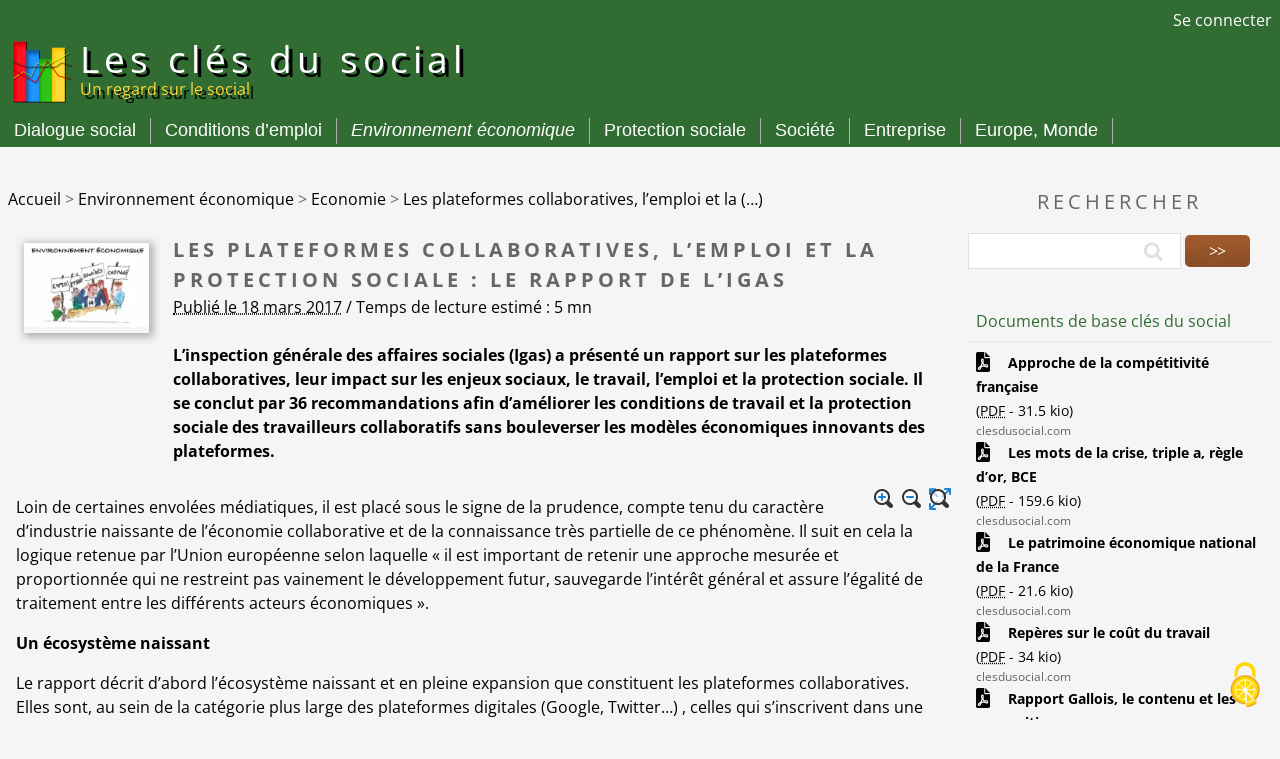

--- FILE ---
content_type: text/html; charset=utf-8
request_url: https://www.clesdusocial.com/les-plateformes-collaboratives-l-emploi-et-la-protection-sociale-rapport-de-l-igas
body_size: 14463
content:

<!DOCTYPE HTML>
<html lang="fr">
<head prefix="og: http://ogp.me/ns#; dcterms: http://purl.org/dc/terms/#">
<meta charset="utf-8" />
<meta name="viewport" content="width=device-width, initial-scale=1.0">
<link rel="author" title="auteur" href="https://www.webdesign-toulouse.com" />


<link rel="apple-touch-icon" sizes="180x180" href="./apple-touch-icon.png">
<link rel="icon" type="image/png" sizes="32x32" href="./favicon-32x32.png">
<link rel="icon" type="image/png" sizes="16x16" href="./favicon-16x16.png">
<link rel="manifest" href="./site.webmanifest">
<link rel='stylesheet' href='local/cache-css/dd18c67f74a8773209886487cd77520e.css?1764951022' type='text/css' />
<script>
var mediabox_settings={"auto_detect":true,"ns":"box","tt_img":true,"sel_g":"#documents_portfolio a[type='image\/jpeg'],#documents_portfolio a[type='image\/png'],#documents_portfolio a[type='image\/gif']","sel_c":".mediabox","str_ssStart":"Diaporama","str_ssStop":"Arr\u00eater","str_cur":"{current}\/{total}","str_prev":"Pr\u00e9c\u00e9dent","str_next":"Suivant","str_close":"Fermer","str_loading":"Chargement\u2026","str_petc":"Taper \u2019Echap\u2019 pour fermer","str_dialTitDef":"Boite de dialogue","str_dialTitMed":"Affichage d\u2019un media","splash_url":"","lity":{"skin":"_simple-dark","maxWidth":"90%","maxHeight":"90%","minWidth":"400px","minHeight":"","slideshow_speed":"2500","opacite":"0.9","defaultCaptionState":"expanded"}};
</script>
<!-- insert_head_css -->





<style type='text/css'>div.onlytext {text-align:left;}</style>






<script src="https://code.jquery.com/jquery-3.7.1.min.js"></script>

<script type='text/javascript' src='local/cache-js/78fdf5e2f23d6f9bb76a2ccffcaf12dc.js?1764951022'></script>










<!-- insert_head -->









<script type="text/javascript">/* <![CDATA[ */
jQuery(document).ready(function() {
	jQuery("#responsive-menu-button").sidr({
	name: "sidr-main",
	source: "#menu"
	});
});
/* ]]> */</script>

<script type="text/javascript"><!--
	var boutonstexte_options = {
		'selector':'#content .texte',
		'imgPath':'plugins/auto/boutonstexte/v3.1.0/boutonstexte/themes/zoom/',
		'txtOnly':'Texte seulement',
		'txtBackSpip':'Retour à la page complète',
		'txtSizeUp':'Augmenter police',
		'txtSizeDown':'Diminuer police'
	};
//-->
</script><script type='text/javascript' src='plugins/auto/tarteaucitron/v1.9.2/lib/tarteaucitron/tarteaucitron.js' id='tauc'></script>
<script type="text/javascript">
	tarteaucitron.init({
		"privacyUrl": "", /* Privacy policy url */

		"hashtag": "#tarteaucitron", /* Ouverture automatique du panel avec le hashtag */
		"cookieName": "tartesocial", /* Cookie name */

		"orientation": "bottom", /* le bandeau doit être en haut (top), au milieu (middle) ou en bas (bottom) ? */

		"groupServices": false, /* Group services by category */
		"closePopup": true, /* Show a close X on the banner */

		/* Gestion petit bandeau */
		"showAlertSmall": false, /* afficher le petit bandeau en bas à droite ? */
		"cookieslist": false, /* Afficher la liste des cookies installés ? */

		/* Gestion de la petite icone Cookie */
		"showIcon": true, /* Show cookie Icon or not */
		
		"iconPosition": "BottomRight", /* BottomRight, BottomLeft, TopRight and TopLeft */

		"adblocker": false, /* Afficher un message si un adblocker est détecté */

		/* Gestion grand bandeau */
		"DenyAllCta" : true, /* Show the deny all button */
		"AcceptAllCta" : true, /* Show the accept all button when highPrivacy on */
		"highPrivacy": true, /* Si true, affiche le bandeau de consentement. Sinon, le consentement est implicite. */

		"handleBrowserDNTRequest": true, /* If Do Not Track == 1, disallow all */

		"removeCredit": false, /* supprimer le lien vers la source ? */

		"useExternalCss": false, /* If false, the tarteaucitron.css file will be loaded */
		"useExternalJs": false, /* If false, the tarteaucitron.js file will be loaded */

		

		"moreInfoLink": false, /* Show more info link */
		

		"mandatory": true, /* Show a message about mandatory cookies */

		"googleConsentMode": true, /* Activer le Google Consent Mode v2 pour Google ads & GA4 */
		"bingConsentMode": true, /* Activer le Bing Consent Mode pour Clarity & Bing Ads */
		"softConsentMode": false, /* Soft consent mode (le consentement est requis pour charger les tags) */
	});

	var tarteaucitronCustomText = {
		
		
		"icon": 'Gestionnaire de cookies - ouverture d’une fenêtre'
	}

	var tarteaucitronForceLanguage = 'fr';
</script>
<script>htactif=1;document.createElement('picture'); var image_responsive_retina_hq = 0;</script><script>image_responsive_retina_hq = 1;</script>



		
<script type="text/javascript" src="//cdnjs.cloudflare.com/ajax/libs/jquery.lazy/1.7.9/jquery.lazy.min.js" defer></script>

<!--[if lt IE 9]>
<script src="//html5shim.googlecode.com/svn/trunk/html5.js"></script>
<![endif]-->
<meta name="google-site-verification" content="Lh-s31DQChHAXXaeKYi_wUVzyOddcg-Qj-Q8sYCehGQ" />
<meta name="msvalidate.01" content="BE60287369B7E80FAFA602D104567A23" />
<meta name="google-site-verification" content="0oj6-u5d2tn2Xw6mO5w0L2MHfbU7Nh5-Tbj1v4GZsW8" />
<meta name="msvalidate.01" content="7548A3786478D8222057C4EE50721734" />

<script>
  (function(i,s,o,g,r,a,m){i['GoogleAnalyticsObject']=r;i[r]=i[r]||function(){
  (i[r].q=i[r].q||[]).push(arguments)},i[r].l=1*new Date();a=s.createElement(o),
  m=s.getElementsByTagName(o)[0];a.async=1;a.src=g;m.parentNode.insertBefore(a,m)
  })(window,document,'script','//www.google-analytics.com/analytics.js','ga');

  ga('create', 'UA-45498420-1', 'clesdusocial.com');
  ga('send', 'pageview');

</script>	<title>Les plateformes collaboratives, l’emploi et la protection sociale : le (…)</title>
	<meta name="description" content=" L&#039;inspection g&#233;n&#233;rale des affaires sociales (Igas) a pr&#233;sent&#233; un rapport sur les plateformes collaboratives, leur impact sur les enjeux sociaux, (...) " />
	<link rel="canonical" href="https://www.clesdusocial.com/les-plateformes-collaboratives-l-emploi-et-la-protection-sociale-rapport-de-l-igas" />
<script type="application/ld+json">
{
"@context":"http://schema.org",
"@type":"WebSite",
"url":"https://www.clesdusocial.com",
"name":"Les clés du social",
"description":"Les clés du social propose sur le champ du social des informations et des réactions sur l'actualité, la crise, les retraites, la négociation et le dialogue social, une documentation sociale sur la France et l'Europe, des argumentaires, des analyses et des synthèses.",
"image":"https://www.clesdusocial.com/IMG/logo/logo-clesdusocial-2024.png"
}
</script>
<script type="application/ld+json">
{
    "@context": "http://schema.org",
    "@type": "Article",
    "mainEntityOfPage": {
        "@type": "WebPage",
        "@id": "https://www.clesdusocial.com/les-plateformes-collaboratives-l-emploi-et-la-protection-sociale-rapport-de-l-igas"
    },
    "headline": "Les plateformes collaboratives, l&#039;emploi et la protection sociale : le rapport de l&#039;IGAS",
    "image": {
        "@type": "ImageObject",
        "url": "https://www.clesdusocial.com/IMG/logo/jlp-environnement-economique.jpg",
        "width": 200,
        "height": 200
    },
    "datePublished": "2017-03-18 19:11:25",
    "dateModified": "2017-03-22 19:05:27",
    "author": {
        "@type": "Person",
        "name": "Les cl&#233;s du social"
    },
    "publisher": {
        "@type": "Organization",
        "name": "Les cl&#233;s du social",
        "logo": {
            "@type": "ImageObject",
            "url": "IMG/logo/logo-clesdusocial-2024.png",
            "width": 150,
            "height": 150
        }
    },
    "description": "L’inspection générale des affaires sociales (Igas) a présenté un rapport sur les plateformes collaboratives, leur impact sur les enjeux sociaux, le travail, l’emploi et la protection sociale. Il se conclut par 36 recommandations afin d’améliorer les conditions de travail et la protection sociale des travailleurs collaboratifs sans bouleverser les modèles économiques innovants des plateformes."
}
</script>
<!-- Dublin Core -->
<link rel="schema.DC" href="https://purl.org/dc/elements/1.1/" />
<link rel="schema.DCTERMS" href="https://purl.org/dc/terms/" />
<meta name="DC.Format" content="text/html" />
<meta name="DC.Type" content="Text" />
<meta name="DC.Language" content="fr" />
<meta name="DC.Title" lang="fr" content="Les cl&#233;s du social - Un regard sur le social" />
<meta name="DC.Description.Abstract" lang="fr" content="Les cl&#233;s du social propose sur le champ du social des informations et des r&#233;actions sur l&#039;actualit&#233;, la crise, les retraites, la n&#233;gociation et le dialogue social, une documentation sociale sur la&#8230;" />
<meta name="DC.Date" content="2025-12-28" />

<meta name="DC.Identifier" content="https://www.clesdusocial.com/" />
<meta name="DC.Publisher" content="Les cl&#233;s du social" />
<meta name="DC.Source" content="https://www.clesdusocial.com" />

<meta name="DC.Creator" content="Les cl&#233;s du social" />





<!-- Open Graph -->
 
<meta property="og:rich_attachment" content="true" />

<meta property="og:site_name" content="Les cl&#233;s du social" />
<meta property="og:type" content="website" />
<meta property="og:title" content="Les cl&#233;s du social - Un regard sur le social" />
<meta property="og:locale" content="fr_FR" />
<meta property="og:url" content="https://www.clesdusocial.com/" />
<meta property="og:description" content="Les cl&#233;s du social propose sur le champ du social des informations et des r&#233;actions sur l&#039;actualit&#233;, la crise, les retraites, la n&#233;gociation et le dialogue social, une documentation sociale sur la&#8230;" />

 

<meta property="og:image" content="https://www.clesdusocial.com/local/cache-vignettes/L80xH42/fe1ee2e3b37971d6fca34efa1b961e-cd81d.png" />
<meta property="og:image:width" content="80" />
<meta property="og:image:height" content="42" />
<meta property="og:image:type" content="image/png" />








<!-- Twitter Card -->
<meta name="twitter:card" content="summary_large_image" />
<meta name="twitter:title" content="Les cl&#233;s du social - Un regard sur le social" />
<meta name="twitter:description" content="Les cl&#233;s du social propose sur le champ du social des informations et des r&#233;actions sur l&#039;actualit&#233;, la crise, les retraites, la n&#233;gociation et le dialogue social, une documentation sociale sur la&#8230;" />
<meta name="twitter:dnt" content="on" />
<meta name="twitter:url" content="https://www.clesdusocial.com/" />

<meta name="twitter:image" content="https://www.clesdusocial.com/local/cache-vignettes/L80xH40/b79d46276190f9050c72cc533369b9-c02bc.png?1752677033" /><!-- Plugin Métas + -->
<!-- Dublin Core -->
<link rel="schema.DC" href="https://purl.org/dc/elements/1.1/" />
<link rel="schema.DCTERMS" href="https://purl.org/dc/terms/" />
<meta name="DC.Format" content="text/html" />
<meta name="DC.Type" content="Text" />
<meta name="DC.Language" content="fr" />
<meta name="DC.Title" lang="fr" content="Les plateformes collaboratives, l&#039;emploi et la protection sociale : le rapport de l&#039;IGAS &#8211; Les cl&#233;s du social" />
<meta name="DC.Description.Abstract" lang="fr" content="L&#039;inspection g&#233;n&#233;rale des affaires sociales (Igas) a pr&#233;sent&#233; un rapport sur les plateformes collaboratives, leur impact sur les enjeux sociaux, le travail, l&#039;emploi et la protection sociale. Il se&#8230;" />
<meta name="DC.Date" content="2017-03-18" />
<meta name="DC.Date.Modified" content="2017-03-22" />
<meta name="DC.Identifier" content="https://www.clesdusocial.com/les-plateformes-collaboratives-l-emploi-et-la-protection-sociale-rapport-de-l-igas" />
<meta name="DC.Publisher" content="Les cl&#233;s du social" />
<meta name="DC.Source" content="https://www.clesdusocial.com" />

<meta name="DC.Creator" content="Les cl&#233;s du social" />


<meta name="DC.Subject" content="Economie collaborative" />

<meta name="DC.Subject" content="Emploi salari&#233;" />

<meta name="DC.Subject" content="Num&#233;rique" />

<meta name="DC.Subject" content="Protection sociale" />

<meta name="DC.Subject" content="Statut des travailleurs" />




<!-- Open Graph -->
 
<meta property="og:rich_attachment" content="true" />

<meta property="og:site_name" content="Les cl&#233;s du social" />
<meta property="og:type" content="article" />
<meta property="og:title" content="Les plateformes collaboratives, l&#039;emploi et la protection sociale : le rapport de l&#039;IGAS &#8211; Les cl&#233;s du social" />
<meta property="og:locale" content="fr_FR" />
<meta property="og:url" content="https://www.clesdusocial.com/les-plateformes-collaboratives-l-emploi-et-la-protection-sociale-rapport-de-l-igas" />
<meta property="og:description" content="L&#039;inspection g&#233;n&#233;rale des affaires sociales (Igas) a pr&#233;sent&#233; un rapport sur les plateformes collaboratives, leur impact sur les enjeux sociaux, le travail, l&#039;emploi et la protection sociale. Il se&#8230;" />

 

<meta property="og:image" content="https://www.clesdusocial.com/local/cache-vignettes/L700xH368/39872f6a62a075369a89a8fe40a53d-ced2a.jpg" />
<meta property="og:image:width" content="700" />
<meta property="og:image:height" content="368" />
<meta property="og:image:type" content="image/jpeg" />


 

<meta property="og:image" content="https://www.clesdusocial.com/local/cache-vignettes/L500xH263/fae5dc33f2de4f8c3668b70046d988-b3555.jpg" />
<meta property="og:image:width" content="500" />
<meta property="og:image:height" content="263" />
<meta property="og:image:type" content="image/jpeg" />



<meta property="article:published_time" content="2017-03-18" />
<meta property="article:modified_time" content="2017-03-22" />

<meta property="article:author" content="Les cl&#233;s du social" />


<meta property="article:tag" content="Economie collaborative" />

<meta property="article:tag" content="Emploi salari&#233;" />

<meta property="article:tag" content="Num&#233;rique" />

<meta property="article:tag" content="Protection sociale" />

<meta property="article:tag" content="Statut des travailleurs" />







<!-- Twitter Card -->
<meta name="twitter:card" content="summary_large_image" />
<meta name="twitter:title" content="Les plateformes collaboratives, l&#039;emploi et la protection sociale : le rapport de l&#039;IGAS &#8211; Les cl&#233;s du social" />
<meta name="twitter:description" content="L&#039;inspection g&#233;n&#233;rale des affaires sociales (Igas) a pr&#233;sent&#233; un rapport sur les plateformes collaboratives, leur impact sur les enjeux sociaux, le travail, l&#039;emploi et la protection sociale. Il se&#8230;" />
<meta name="twitter:dnt" content="on" />
<meta name="twitter:url" content="https://www.clesdusocial.com/les-plateformes-collaboratives-l-emploi-et-la-protection-sociale-rapport-de-l-igas" />

<meta name="twitter:image" content="https://www.clesdusocial.com/local/cache-vignettes/L506xH253/847cb4206ee5a99e7f4280f9987e8f-8f427.jpg?1752677149" />
</head>
<body class="is-preload article">
<div id="page-wrapper">	
<a href="#" class="scrollup">Scroll</a>
<div class="preload"></div>

<header  class="bkgvert">
	  <!-- topnav -->
		<div id="topnav" class="bkgvert pt1 xs-hide sm-hide md-hide">
<div class="max-width-5 mx-auto">
<div class="clearfix">
  <div class="sm-col sm-col-7 blanc pt0 pb0 left-align">
  <ul class="list-reset">
 <li class="inline-block "></li>
	</ul>
  </div>
  <div class="sm-col sm-col-5 blanc pt0 pb0 pr1 right-align">

  <a href="spip.php?page=login&amp;url=les-plateformes-collaboratives-l-emploi-et-la-protection-sociale-rapport-de-l-igas" rel="nofollow" class="login_modal blanc">Se connecter</a>


	</div>
</div>
</div>
</div>		<div id="header">
		<!-- Logo et menu -->
		<div class="max-width-5 mx-auto mt0">
<div class="clearfix">
  <div class="sm-col sm-col-12 blanc pr1 left-align">
<div class="tete flex flex-wrap">
<div class="logo"><a href="https://www.clesdusocial.com" title="Les clés du social"><img
	src="IMG/logo/logo-clesdusocial-2024.png?1719466560"
	class="spip_logo" width='80px' height='80px' alt='Les cl&#233;s du social'/></a> </div>
<h1><a href="https://www.clesdusocial.com">Les clés du social <br />  <span id="slogan">Un regard sur le social</span></a></h1>
</div>
</div>
</div> 
<div class="barmenu bkgvert">
 <div id="menu" class="affmenu"><div class="nocontent center hide h2">Menu principal</div><!-- inclusion du menu babbibel -->
		<ul class="nav">
	
	
	
	<li><a href="-dialogue-social-" class="babbout">Dialogue social</a>
			
				<ul>
					
						<li><a href="-negociation-" class="babbout">Négociation</a></li>
					
						<li><a href="-Pouvoirs-publics-Etat-" class="babbout">Pouvoirs Publics</a></li>
					
						<li><a href="-patronats-" class="babbout">Patronats</a></li>
					
						<li><a href="-syndicats-" class="babbout">Syndicats</a></li>
					
						<li><a href="-conflits-" class="babbout">Conflits</a></li>
					
						<li><a href="-representants-salaries-" class="babbout">Représentants des salariés</a></li>
					
						<li><a href="-fonctions-publiques-" class="babbout">Fonctions publiques</a></li>
					
						<li><a href="-representativite-" class="babbout">Représentativité</a></li>
					
						<li><a href="-institutions-" class="babbout">Institutions</a></li>
					
						<li><a href="-territorial-" class="babbout">Territorial</a></li>
					
				</ul>
			
	</li>
	
	<li><a href="-conditions-d-emploi-" class="babbout">Conditions d’emploi</a>
			
				<ul>
					
						<li><a href="-remuneration-" class="babbout">Rémunération</a></li>
					
						<li><a href="-temps-de-travail-" class="babbout">Temps de travail</a></li>
					
						<li><a href="-conditions-de-travail-" class="babbout">Conditions de travail</a></li>
					
						<li><a href="-formation-qualification-" class="babbout">Formation Qualification</a></li>
					
						<li><a href="-egalite-professionnelle-" class="babbout">Egalité professionnelle</a></li>
					
						<li><a href="-droit-du-travail-" class="babbout">Droit du travail</a></li>
					
						<li><a href="-contrats-" class="babbout">Contrats</a></li>
					
						<li><a href="-Travail-" class="babbout">Travail</a></li>
					
				</ul>
			
	</li>
	
	<li><a href="-environnement-economique-" class="babbin">Environnement économique</a>
			
				<ul>
					
						<li><a href="-economie-" class="babbin">Economie</a></li>
					
						<li><a href="-emploi-" class="babbout">Emploi</a></li>
					
						<li><a href="-developpement-durable-" class="babbout">Développement durable</a></li>
					
						<li><a href="-politiques-publiques-" class="babbout">Politiques publiques</a></li>
					
						<li><a href="-secteurs-" class="babbout">Secteurs</a></li>
					
				</ul>
			
	</li>
	
	<li><a href="-protection-sociale-" class="babbout">Protection sociale</a>
			
				<ul>
					
						<li><a href="-retraite-" class="babbout">Retraite</a></li>
					
						<li><a href="-Sante-" class="babbout">Santé</a></li>
					
						<li><a href="-chomage-" class="babbout">Chômage</a></li>
					
						<li><a href="-famille-" class="babbout">Famille</a></li>
					
						<li><a href="-minima-sociaux-" class="babbout">Minima sociaux</a></li>
					
						<li><a href="-systeme-social-" class="babbout">Système social</a></li>
					
				</ul>
			
	</li>
	
	<li><a href="-societe-" class="babbout">Société</a>
			
				<ul>
					
						<li><a href="-inegalites-discriminations-" class="babbout">Inégalités, discriminations</a></li>
					
						<li><a href="-politique-" class="babbout">Politique</a></li>
					
						<li><a href="-associations-" class="babbout">Associations</a></li>
					
						<li><a href="-territoires-" class="babbout">Territoires</a></li>
					
						<li><a href="-education-" class="babbout">Education</a></li>
					
						<li><a href="-populations-" class="babbout">Populations</a></li>
					
				</ul>
			
	</li>
	
	<li><a href="-entreprise-" class="babbout">Entreprise</a>
			
				<ul>
					
						<li><a href="-management-" class="babbout">Management</a></li>
					
						<li><a href="-rse-" class="babbout">RSE</a></li>
					
						<li><a href="-restructurations-" class="babbout">Restructurations</a></li>
					
						<li><a href="-gouvernance-" class="babbout">Gouvernance</a></li>
					
						<li><a href="-categories-d-entreprise-" class="babbout">Catégories d’entreprise</a></li>
					
				</ul>
			
	</li>
	
	<li><a href="-europe-" class="babbout">Europe, Monde</a>
			
				<ul>
					
						<li><a href="-fonction-publique-" class="babbout">#Dialogue social</a></li>
					
						<li><a href="-eu-institutions-" class="babbout">#Institutions</a></li>
					
						<li><a href="-eu-patronat-" class="babbout">#Patronat</a></li>
					
						<li><a href="-eu-syndicats-" class="babbout">#Syndicats</a></li>
					
						<li><a href="-eu-realites-sociales-" class="babbout">#Réalités sociales</a></li>
					
						<li><a href="-eu-economie-" class="babbout">#Economie</a></li>
					
						<li><a href="-eu-relations-sociales-" class="babbout">#Relations sociales</a></li>
					
						<li><a href="-eu-ent-multinationales-" class="babbout">#Ent. multinationales</a></li>
					
				</ul>
			
	</li>
	
</ul>
<!-- Fin du menu babbibel --></div>
 <div id="mobile-header"> 
 <a id="responsive-menu-button" href="#sidr-main" class="animated-icon"><span>MENU</span></a>
 </div>
 </div>
</div>		</div>
</header>
<!-- zone 2 colonnes  -->
<div class="max-width-5 mx-auto mt3">
<div class="clearfix mt3">
<!-- colonne gauche -->
<div class="sm-col lg-col-9 md-col-12 sm-col-12 p1">


						 
						<ol class="list-reset mb2" itemscope itemtype="http://schema.org/BreadcrumbList" id="hierarchie">
						   <li class="inline-block" itemprop="itemListElement" itemscope itemtype="http://schema.org/ListItem">
						       <a href="https://www.clesdusocial.com" itemprop="item">
						           <span itemprop="name">Accueil</span>
						       </a>
						       <meta itemprop="position" content="1" />
						   </li>
						   
						   <li class="inline-block" itemprop="itemListElement" itemscope itemtype="http://schema.org/ListItem"> &gt;
						       <a href="-environnement-economique-" itemprop="item">
						           <span itemprop="name">Environnement économique</span>
						       </a>
						       <meta itemprop="position" content="2" />
						   </li>
						   
						   <li class="inline-block" itemprop="itemListElement" itemscope itemtype="http://schema.org/ListItem"> &gt;
						       <a href="-economie-" itemprop="item">
						           <span itemprop="name">Economie</span>
						       </a>
						       <meta itemprop="position" content="3" />
						   </li>
						   
						   <li class="inline-block" itemprop="itemListElement" itemscope itemtype="http://schema.org/ListItem"> &gt;
						       <a href="les-plateformes-collaboratives-l-emploi-et-la-protection-sociale-rapport-de-l-igas" itemprop="item">
						           <span itemprop="name">Les plateformes collaboratives, l’emploi et la&nbsp;(…)</span>
						       </a>
						       <meta itemprop="position" content="4" />
						   </li>
						</ol>
						   

<article>
  
<header class="">
<div class="clearfix">
<div class="sm-col sm-col-2 p2">
<div class="ombres">
<picture style='padding:0;padding-bottom:66.714285714286%' class='conteneur_image_responsive_h'><img src='local/cache-responsive/cache-160/58fc3b7695785998bf9bf92cc32b1507.jpg?1725466351' class='image_responsive' alt='Les cl&#233;s du social : Les plateformes collaboratives, l&#039;emploi et la protection sociale : le rapport de l&#039;IGAS' data-src='IMG/logo/jlp-environnement-economique.jpg' data-l='700' data-h='467' data-tailles='[\&#034;160\&#034;,\&#034;320\&#034;,\&#034;480\&#034;,\&#034;640\&#034;,\&#034;960\&#034;,\&#034;1440\&#034;,\&#034;1920\&#034;]' data-autorisees='{&#034;160&#034;:{&#034;1&#034;:&#034;local\/cache-responsive\/cache-160\/58fc3b7695785998bf9bf92cc32b1507.jpg?1725466351&#034;,&#034;2&#034;:&#034;local\/cache-responsive\/cache-320\/58fc3b7695785998bf9bf92cc32b1507.jpg?1725466351&#034;},&#034;320&#034;:{&#034;1&#034;:&#034;local\/cache-responsive\/cache-320\/58fc3b7695785998bf9bf92cc32b1507.jpg?1725466351&#034;,&#034;2&#034;:&#034;local\/cache-responsive\/cache-640\/58fc3b7695785998bf9bf92cc32b1507.jpg?1725466352&#034;},&#034;480&#034;:{&#034;1&#034;:&#034;local\/cache-responsive\/cache-480\/58fc3b7695785998bf9bf92cc32b1507.jpg?1725466352&#034;,&#034;2&#034;:&#034;local\/cache-responsive\/cache-700\/58fc3b7695785998bf9bf92cc32b1507.jpg?1725466353&#034;},&#034;640&#034;:{&#034;1&#034;:&#034;local\/cache-responsive\/cache-640\/58fc3b7695785998bf9bf92cc32b1507.jpg?1725466352&#034;,&#034;2&#034;:&#034;local\/cache-responsive\/cache-700\/58fc3b7695785998bf9bf92cc32b1507.jpg?1725466353&#034;},&#034;700&#034;:{&#034;1&#034;:&#034;local\/cache-responsive\/cache-700\/58fc3b7695785998bf9bf92cc32b1507.jpg?1725466353&#034;,&#034;2&#034;:&#034;local\/cache-responsive\/cache-700\/58fc3b7695785998bf9bf92cc32b1507.jpg?1725466353&#034;}}' data-autorisees_webp='{&#034;160&#034;:{&#034;1&#034;:&#034;local\/cache-responsive\/cache-160\/58fc3b7695785998bf9bf92cc32b1507.jpg.webp?1725466351&#034;,&#034;2&#034;:&#034;local\/cache-responsive\/cache-320\/58fc3b7695785998bf9bf92cc32b1507.jpg.webp?1725466351&#034;},&#034;320&#034;:{&#034;1&#034;:&#034;local\/cache-responsive\/cache-320\/58fc3b7695785998bf9bf92cc32b1507.jpg.webp?1725466351&#034;,&#034;2&#034;:&#034;local\/cache-responsive\/cache-640\/58fc3b7695785998bf9bf92cc32b1507.jpg.webp?1725466352&#034;},&#034;480&#034;:{&#034;1&#034;:&#034;local\/cache-responsive\/cache-480\/58fc3b7695785998bf9bf92cc32b1507.jpg.webp?1725466353&#034;,&#034;2&#034;:&#034;local\/cache-responsive\/cache-700\/58fc3b7695785998bf9bf92cc32b1507.jpg.webp?1725466354&#034;},&#034;640&#034;:{&#034;1&#034;:&#034;local\/cache-responsive\/cache-640\/58fc3b7695785998bf9bf92cc32b1507.jpg.webp?1725466352&#034;,&#034;2&#034;:&#034;local\/cache-responsive\/cache-700\/58fc3b7695785998bf9bf92cc32b1507.jpg.webp?1725466354&#034;},&#034;700&#034;:{&#034;1&#034;:&#034;local\/cache-responsive\/cache-700\/58fc3b7695785998bf9bf92cc32b1507.jpg.webp?1725466354&#034;,&#034;2&#034;:&#034;local\/cache-responsive\/cache-700\/58fc3b7695785998bf9bf92cc32b1507.jpg.webp?1725466354&#034;}}' /></picture>
</div>
</div>
<div class="sm-col sm-col-10 p1">
	<div class="cartouche clearfix">
	
	<h1 class="crayon article-titre-1775 surlignable entry-title caps bold h3">Les plateformes collaboratives, l’emploi et la protection sociale&nbsp;: le rapport de l’IGAS</h1>
	<p class="info-publi"><abbr class="published" title="2017-03-18T19:11:25Z">Publié le 18 mars 2017</abbr> / Temps de lecture estimé : 5 mn</p>
	
	<div class="crayon article-chapo-1775 chapo surlignable pt1 bold"><p>L’inspection générale des affaires sociales (Igas) a présenté un rapport sur les plateformes collaboratives, leur impact sur les enjeux sociaux, le travail, l’emploi et la protection sociale. Il se conclut par 36 recommandations afin d’améliorer les conditions de travail et la protection sociale des travailleurs collaboratifs sans bouleverser les modèles économiques innovants des plateformes.</p></div>

	
	</div>			
</div>
</div> 

</header>
<section>	

			<!-- contenu --> 
			<div id="content">
			<div class="crayon article-texte-1775 texte surlignable clearfix p1"><p>Loin de certaines envolées médiatiques, il est placé sous le signe de la prudence, compte tenu du caractère d’industrie naissante de l’économie collaborative et de la connaissance très partielle de ce phénomène. Il suit en cela la logique retenue par l’Union européenne selon laquelle &#171;&nbsp;il est important de retenir une approche mesurée et proportionnée qui ne restreint pas vainement le développement futur, sauvegarde l’intérêt général et assure l’égalité de traitement entre les différents acteurs économiques&nbsp;&#187;.</p>
<p><strong>Un écosystème naissant</strong></p>
<p>Le rapport décrit d’abord l’écosystème naissant et en pleine expansion que constituent les plateformes collaboratives. Elles sont, au sein de la catégorie plus large des plateformes digitales (Google, Twitter…) , celles qui s’inscrivent dans une relation d’intermédiation entre pairs. Parmi elles, les plateformes dites &#171;&nbsp;d’emploi&nbsp;&#187; (Blablacar, Airnb, Uber…) sont celles qui permettent plus particulièrement la vente, la fourniture ou l’échange de biens et de services et auxquelles contribuent des &#171;&nbsp;travailleurs collaboratifs&nbsp;&#187;.</p>
<p><strong>Un objet économique et juridique complexe</strong></p>
<p>Les plateformes collaboratives jouent un rôle central de tiers de confiance mais sont aussi des objets économiques et juridiques complexes qui brouillent la plupart des frontières (salariat/non salariat). Leur cadre juridique, fondé sur la directive européenne de 2000 sur le commerce électronique, transposée en droit français par la loi du 21 juin 2004 pour la confiance dans l’économie numérique, est en partie inadapté et empêche en l’état, pour l’essentiel, de leur confier des responsabilités élargies, notamment vis-à-vis des travailleurs collaboratifs, et de leur imposer aussi des obligations sociales. <br class='autobr' />
Le rapport plaide donc pour l’adoption rapide d’un statut européen spécifique et dans l’attente d’un tel statut, il recommande le recours à un processus de labellisation mis en œuvre sous l’égide d’une association professionnelle des plateformes qu’il conviendrait de créer.</p>
<p>Se basant sur le constat de la faiblesse des travaux de recherche sur les aspects sociaux ainsi que des analyses statistiques, le rapport préconise le lancement rapide de programmes de recherche pluridisciplinaires et partenariaux sur les plateformes et les travailleurs collaboratifs ainsi que la construction d’outils statistiques nouveaux, notamment grâce au big data.</p>
<p><strong>Une nouvelle relation triangulaire</strong></p>
<p>Les plateformes collaboratives sont pour les auteurs le nouvel exemple de relation de travail triangulaire, comme le sont la franchise, le travail temporaire ou le portage. Mais les plateformes collaboratives veulent éviter leur requalification en employeurs. <br class='autobr' />
Le rapport recommande un élargissement des procédures existantes de rescrit social (dispositif permettant d’obtenir une décision explicite de son organisme de recouvrement) ainsi que l’élaboration de lignes directrices sur le recours au travail salarié ou au travail indépendant appliquées aux plateformes collaboratives. Il recommande la création d’un statut spécifique d’entreprise porteuse collaborative ainsi que la mise au point d’interfaces qui permettent le recours au CESU &#171;&nbsp;en un clic&nbsp;&#187;.</p>
<p><strong>Est-ce la fin du salariat&nbsp;?</strong></p>
<p>Le rapport prend à contrepied deux idées reçues&nbsp;: la croissance actuelle du travail indépendant collaboratif n’annonce pas une prochaine &#171;&nbsp;fin du salariat&nbsp;&#187;, ni en France ni aux Etats-Unis&nbsp;; et les situations de dépendance économique des travailleurs indépendants collaboratifs ne sont pas assez fréquentes pour justifier l’adoption d’un statut ad hoc. Le rapport préconise, toutefois, des mesures pour améliorer les garanties offertes aux travailleurs indépendants collaboratifs, en particulier la création d’un médiateur spécialisé et l’instauration de procédures de règlement des différends et de respect du contradictoire.</p>
<p><strong>Quel impact en termes d’emploi&nbsp;?</strong></p>
<p>Pour l’IGAS, il ne faut pas surestimer l’impact des plateformes collaboratives sur le volume d’emploi. Leur croissance est néanmoins rapide car les plateformes sont une source de création brute d’emplois. Leur impact sur les emplois des entreprises traditionnelles n’est malheureusement pas précisément documenté ni univoque. Le rapport préconise le lancement de recherches sur cet important sujet.</p>
<p><strong>L’impact des plateformes d’emploi sur le fonctionnement du marché du travail</strong></p>
<p>Les plateformes accroissent certainement la tendance structurelle vers plus de flexibilité du marché du travail mais elles sont aussi globalement des facteurs d’intégration des personnes éloignées de l’emploi et des groupes sociaux défavorisés. Leur impact sur les rémunérations est incertain. Enfin, elles présentent des risques de fragilisation des conditions de travail, notamment sur la santé des travailleurs. <br class='autobr' />
Dans l’important domaine de la représentation collective, le rapport fait trois principales préconisations&nbsp;: créer une ou des plateformes d’évaluation des plateformes collaboratives par les travailleurs collaboratifs eux-mêmes, prévoir une consultation électronique annuelle de leurs travailleurs collaboratifs par les plateformes, et enfin instaurer une &#171;&nbsp;exception travail&nbsp;&#187; afin que les représentants des travailleurs indépendants collaboratifs puissent négocier le montant des commissions avec les plateformes collaboratives sans tomber sous le coup du droit de la concurrence.</p>
<p><strong>Les questions liées à la protection sociale </strong></p>
<p>Le rapport préconise, la création d’un statut de micro-entrepreneur collaboratif ultra-simplifié pour des montants de revenus inférieurs à 1 500 € par an, avec uniquement l’exigence du numéro de sécurité sociale. Il demande aussi l’adoption d’une doctrine sociale et fiscale claire sur le traitement des ventes d’occasion non commerciales et sur les règles du partage de frais, qui doivent être adaptées à chaque secteur d’activité. Simplifier et faciliter l’acquisition des droits sociaux par les travailleurs collaboratifs exerçant une activité principale à titre salarié seraient un progrès supplémentaire. <br class='autobr' />
Pour cela, le rapport suggère d’instaurer un droit optionnel de rattachement au régime général. Il recommande aussi d’amplifier la lutte contre la fraude sociale, tant aux cotisations qu’aux prestations. Outre le fait de proposer aux plateformes qui le souhaitent un transfert des données de revenus de leurs travailleurs collaboratifs, le rapport préconise la mise en œuvre d’une stratégie de contrôle des plateformes et des travailleurs collaboratifs, concertée entre URSSAF et inspection du travail.</p>
<p>En matière de garanties sociales, les travailleurs collaboratifs sont surtout confrontés à des difficultés liées à leurs faibles revenus. Le rapport préconise d’autoriser les plateformes collaboratives à contribuer sur une base volontaire à l’assurance accidents du travail maladies professionnelles ainsi qu’à la protection sociale complémentaire et supplémentaire des travailleurs collaboratifs indépendants qui exercent une activité par leur intermédiaire. Il retient aussi la proposition de soutenir des expérimentations entre plateformes, assureurs, organismes de logement et établissements bancaires afin de favoriser l’accès au logement et au crédit. Constatant que les organismes de protection sociale traitent les travailleurs collaboratifs de façon indifférenciée, le rapport suggère enfin la création d’une caisse digitale de sécurité sociale, relevant du RSI, dédiée aux nouveaux travailleurs collaboratifs non-salariés et qui recouvrirait les cotisations et gérerait les prestations.</p>
<p>Enfin, il faut retenir que la loi Travail du 8 aout 2016 a montré la voie en créant un titre dédié aux &#171;&nbsp;travailleurs utilisant une plateforme de mise en relation par voie électronique&nbsp;&#187;   dans la partie 7 du code du travail. Avec la possibilité de souscrire une assurance volontaire en matière d’accident du travail, le droit d’accès à la FPC et le bénéfice de la VAE.<br class='autobr' />
De même la loi Travail reconnait un certain nombre de droits collectifs au profit des collaborateurs occasionnels&nbsp;: celui de participer à un mouvement de refus de fourniture de services en vue de défendre des revendications professionnelles, de constituer une organisation syndicale, d’y adhérer et de faire valoir ses intérêts collectifs.</p>
<div class='spip_document_727 spip_document spip_documents spip_document_image spip_documents_left spip_document_left'>
<figure class="spip_doc_inner">


		<img src='local/cache-vignettes/L500xH425/jlp-label-economie-collaborative-0e5d1.jpg?1752714141' width='500' height='425' alt='' />
</figure>
</div><hr class="spip" />
<p><strong><u>Sources&nbsp;:</u></strong></p>
<ul class="spip" role="list"><li>Rapport de l’IGAS&nbsp;:<br class='manualbr' /><a href="http://www.igas.gouv.fr/spip.php?article551" class="spip_url spip_out auto" rel="nofollow external">http://www.igas.gouv.fr/spip.php?article551</a></li></ul></div>
			</div>
			<!-- mots clés --> 
			
			<div class="motscles mt1 mb1 right mr2">
			<ul class="list-reset">
			
			<li class="relative bkgbleu presque-noir center inline-block mr1 rounded motcle2">  <a class="presque-noir" href="+-l-emploi-salarie-+" title="Emploi salarié">Emploi salarié</a></li>
			
			<li class="relative bkgbleu presque-noir center inline-block mr1 rounded motcle2">  <a class="presque-noir" href="+-numerique-+" title="Numérique">Numérique</a></li>
			
			<li class="relative bkgbleu presque-noir center inline-block mr1 rounded motcle2">  <a class="presque-noir" href="+-la-protection-sociale-+" title="Protection sociale">Protection sociale</a></li>
			
			<li class="relative bkgbleu presque-noir center inline-block mr1 rounded motcle2">  <a class="presque-noir" href="+-statut-des-travailleurs-+" title="Statut des travailleurs">Statut des travailleurs</a></li>
			
			<li class="relative bkgbleu presque-noir center inline-block mr1 rounded motcle2">  <a class="presque-noir" href="+-economie-collaborative-+" title="Economie collaborative">Economie collaborative</a></li>
			
			</ul>
			</div>
			<div class="clearfix"></div>
		    		
			<!-- fin mots clés --> 				
			<div id="socialtags" class="mx-auto"></div>	
			
			
		
			
			
			<!-- fin contenu --> 
			
					
			
			<!-- fin contenu --> 
		
			
</section>	  
</article>	  
</div>
<!-- colonne droite article -->
<div class="sm-col lg-col-3 md-col-12 sm-col-12 p1">
<aside>
<section>
  <div class="formulaire_spip formulaire_recherche" id="formulaire_recherche">
<form action="spip.php?page=recherche" method="get"><div class="editer-groupe">
	<input name="page" value="recherche" type="hidden"
>
	
	<label class="h3 caps mb2 center filet-sous-titre-droite" for="recherche">Rechercher</label>
	<input type="search" class="search text" size="10" name="recherche" id="recherche" accesskey="4" autocapitalize="off" autocorrect="off"
	/><input type="submit" class="submit" value="&gt;&gt;" title="Rechercher" />
</div></form>
</div>
</section> 

<section>
  		<h2 class="h4 vert soustitre p1 bkgbleu">Documents de base clés du social</h2>
		<ul class="list-reset mt1 pb1 pl1">
			
			
			<li>
				<a href="IMG/pdf/approche_de_la_competitivite_francaise.pdf" type="application/pdf" class="pl3 pdffile spip_doc pdf"><strong class="crayon document-titre-44 titre h5">Approche de la compétitivité française</strong>
					<br /><small class="info_document h5">(<abbr title="info document PDF" class="ext">PDF</abbr> - <span>31.5 kio</span>)</small></a>
				
				<div class="crayon document-credits-44 credits h6">clesdusocial.com</div>
				</li>
			
			
			<li>
				<a href="IMG/pdf/les-mots-de-la-crise-triple-a-regle-or-bce.pdf" type="application/pdf" class="pl3 pdffile spip_doc pdf"><strong class="crayon document-titre-48 titre h5">Les mots de la crise, triple a, règle d&#8217;or, BCE</strong>
					<br /><small class="info_document h5">(<abbr title="info document PDF" class="ext">PDF</abbr> - <span>159.6 kio</span>)</small></a>
				
				<div class="crayon document-credits-48 credits h6">clesdusocial.com</div>
				</li>
			
			
			<li>
				<a href="IMG/pdf/le_patrimoine_economique_national_de_la_france.pdf" type="application/pdf" class="pl3 pdffile spip_doc pdf"><strong class="crayon document-titre-50 titre h5">Le patrimoine économique national de la France</strong>
					<br /><small class="info_document h5">(<abbr title="info document PDF" class="ext">PDF</abbr> - <span>21.6 kio</span>)</small></a>
				
				<div class="crayon document-credits-50 credits h6">clesdusocial.com</div>
				</li>
			
			
			<li>
				<a href="IMG/pdf/reperes-sur-le-cout-du-travail.pdf" type="application/pdf" class="pl3 pdffile spip_doc pdf"><strong class="crayon document-titre-53 titre h5">Repères sur le coût du travail</strong>
					<br /><small class="info_document h5">(<abbr title="info document PDF" class="ext">PDF</abbr> - <span>34 kio</span>)</small></a>
				
				<div class="crayon document-credits-53 credits h6">clesdusocial.com</div>
				</li>
			
			
			<li>
				<a href="IMG/pdf/rapport_de_louis_gallois_sur_la_competitivite-2.pdf" type="application/pdf" class="pl3 pdffile spip_doc pdf"><strong class="crayon document-titre-90 titre h5">Rapport Gallois, le contenu et les propositions</strong>
					<br /><small class="info_document h5">(<abbr title="info document PDF" class="ext">PDF</abbr> - <span>3.5 Mio</span>)</small></a>
				
				<div class="crayon document-credits-90 credits h6">clesdusocial.com</div>
				</li>
			
			
			<li>
				<a href="IMG/zip/economique-france.pps.zip" type="application/zip" class="pl3 pdffile spip_doc zip"><strong class="crayon document-titre-185 titre h5">Un tableau économique de la France</strong>
					<br /><small class="info_document h5">(<abbr title="info document Zip" class="ext">ZIP</abbr> - <span>2.2 Mio</span>)</small></a>
				
				<div class="crayon document-credits-185 credits h6">clesdusocial.com</div>
				</li>
			
			
			<li>
				<a href="IMG/pdf/tableau-de-bord-syndicats-medef2010.pdf" type="application/pdf" class="pl3 pdffile spip_doc pdf"><strong class="crayon document-titre-198 titre h5">Tableau de bord Syndicats et Medef 2010</strong>
					<br /><small class="info_document h5">(<abbr title="info document PDF" class="ext">PDF</abbr> - <span>6 Mio</span>)</small></a>
				
				<div class="crayon document-credits-198 credits h6">clesdusocial.com</div>
				</li>
			
		</ul>
</section>






<div class="menu menu_rubriques">
<div class="clearfix separateur-droite"></div>
	<h2 class="h4 mt1 caps mb2 center filet-sous-titre-droite">Environnement économique</h2>
	<ul class="list-reset">
	
		<li class="mb1 autres_sous_rubriques">
			<a href="-economie-" class="bold h4 on" title="Economie">Economie</a>
			
		</li>
	
		<li class="mb1 autres_sous_rubriques">
			<a href="-emploi-" class="bold h4 " title="Emploi">Emploi</a>
			
		</li>
	
		<li class="mb1 autres_sous_rubriques">
			<a href="-developpement-durable-" class="bold h4 " title="Développement durable">Développement durable</a>
			
		</li>
	
		<li class="mb1 autres_sous_rubriques">
			<a href="-politiques-publiques-" class="bold h4 " title="Politiques publiques">Politiques publiques</a>
			
		</li>
	
		<li class="mb1 autres_sous_rubriques">
			<a href="-secteurs-" class="bold h4 " title="Secteurs">Secteurs</a>
			
		</li>
	

	</ul>
</div>



<div class="clearfix separateur-droite"></div>
			 
				
			
			<div class="menu">
				<h2 class="h4 mt1 caps mb2 center filet-sous-titre-droite">Dans la même rubrique</h2>
				<ul class="list-reset">
					
					<li class="mb2"><a href="niveau-record-des-defaillances-d-entreprises-en-2024" class="bold h4 " title="Niveau record des défaillances d’entreprises en 2024 ">Niveau record des défaillances d’entreprises en 2024 </a></li>
					
					<li class="mb2"><a href="les-revenus-du-travail-en-declin-l-innovation-diminue-la-part-des-salaires" class="bold h4 " title="Les revenus du travail en déclin, l’innovation diminue la part des salaires">Les revenus du travail en déclin, l’innovation diminue la part des salaires</a></li>
					
					<li class="mb2"><a href="l-insee-constate-une-embellie-economique-mais" class="bold h4 " title="L’Insee constate une embellie économique, …mais">L’Insee constate une embellie économique, …mais</a></li>
					
					<li class="mb2"><a href="l-attractivite-de-la-france-pour-les-investisseurs-etrangers" class="bold h4 " title="L’attractivité de la France pour les investisseurs étrangers se maintient">L’attractivité de la France pour les investisseurs étrangers se maintient</a></li>
					
					<li class="mb2"><a href="baisse-de-la-productivite-depuis-la-crise-du-covid-quelles-explications" class="bold h4 " title="Baisse de la productivité depuis la crise du Covid, quelles explications&nbsp;?">Baisse de la productivité depuis la crise du Covid, quelles explications&nbsp;?</a></li>
					
					<li class="mb2"><a href="les-paradoxes-de-la-croissance-de-l-economie-en-2022" class="bold h4 " title="Les paradoxes de la croissance de l’économie en 2022">Les paradoxes de la croissance de l’économie en 2022</a></li>
					
					<li class="mb2"><a href="l-impact-des-mathematiques-dans-l-economie-et-l-emploi" class="bold h4 " title="L’impact des mathématiques dans l’économie et l’emploi">L’impact des mathématiques dans l’économie et l’emploi</a></li>
					
					<li class="mb2"><a href="les-francais-subissent-l-inflation-de-maniere-inegale" class="bold h4 " title="Les Français subissent l’inflation de manière inégale">Les Français subissent l’inflation de manière inégale</a></li>
					
					<li class="mb2"><a href="capital-humain-et-formation-devraient-etre-inscrit-a-l-actif-des-entreprises-competences-qualifications" class="bold h4 " title="Capital humain et formation devraient être inscrits à l’actif des entreprises">Capital humain et formation devraient être inscrits à l’actif des entreprises</a></li>
					
					<li class="mb2"><a href="comment-salaries-et-entreprises-concoivent-le-redemarrage-de-l-activite" class="bold h4 " title="Comment salariés et entreprises conçoivent le redémarrage de l’activité&nbsp;?">Comment salariés et entreprises conçoivent le redémarrage de l’activité&nbsp;?</a></li>
					
				</ul>
			</div>
			
	
			
			<!-- boutons accès direct -->
<section class="">
<div class="clearfix separateur-droite-fin"></div>
<ul class="list-reset mt2">
	<li class="border-box encadre_fond rounded center p1"><a class="blanc" href="nous-connaitre">Nous connaître</a> </li>
	<li class="border-box encadre_fond rounded center p1"><a class="blanc" href="nous-soutenir">Nous soutenir</a> </li>
	<li class="border-box encadre_fond rounded center p1"><a class="blanc" href="contact">Contact</a></li>
</ul>
</section>
<div class="center mt2 mb2">
<!-- sociaux -->
<div class="sociaux">
	<ul class="sociaux-list">
		 
		<li><a href="spip.php?page=backend" class="rss"> <span class="socicon socicon-rss"></span><span class="name">RSS</span></a></li> 
		<li><a href="https://www.facebook.com/lesclesdusocial" class="facebook spip_out external"> <span class="socicon socicon-facebook"></span><span class="name">Facebook</span></a></li> 
		<li><a href="https://www.linkedin.com/company/les-cles-du-social/" class="linkedin spip_out external"> <span class="socicon socicon-linkedin"></span><span class="name">Linkedin</span></a></li>
	</ul>
</div>
<!-- #sociaux --></div>
<!-- newsletter -->
<section>
<div class="clearfix separateur-droite-fin mb2"></div>
<!-- MailerLite Universal -->
<script>
(function(m,a,i,l,e,r){ m['MailerLiteObject']=e;function f(){
var c={ a:arguments,q:[]};var r=this.push(c);return "number"!=typeof r?r:f.bind(c.q);}
f.q=f.q||[];m[e]=m[e]||f.bind(f.q);m[e].q=m[e].q||f.q;r=a.createElement(i);
var _=a.getElementsByTagName(i)[0];r.async=1;r.src=l+'?v'+(~~(new Date().getTime()/1000000));
_.parentNode.insertBefore(r,_);})(window, document, 'script', 'https://static.mailerlite.com/js/universal.js', 'ml');
var ml_account = ml('accounts', '139957', 'clesdusocial', 'load');
</script>
<!-- End MailerLite Universal -->
<div class="ml-form-embed"
  data-account="139957:clesdusocial"
  data-form="1030886:f8n2s4">
</div>
</section> 
</aside></div>
</div>
</div>

<!-- fin zone 2 colonnes  -->
<!-- footer -->
<footer>
<div id="footer" class="bkgfooter">

<div class="max-width-5 mx-auto mt2">
<div class="clearfix ">
  <div class="sm-col sm-col-4 center pt3">
<!-- sociaux -->
<div class="sociaux">
	<ul class="sociaux-list">
		 
		<li><a href="spip.php?page=backend" class="rss"> <span class="socicon socicon-rss"></span><span class="name">RSS</span></a></li> 
		<li><a href="https://www.facebook.com/lesclesdusocial" class="facebook spip_out external"> <span class="socicon socicon-facebook"></span><span class="name">Facebook</span></a></li> 
		<li><a href="https://www.linkedin.com/company/les-cles-du-social/" class="linkedin spip_out external"> <span class="socicon socicon-linkedin"></span><span class="name">Linkedin</span></a></li>
	</ul>
</div>
<!-- #sociaux --> 
<!-- boutons accès direct -->
<section class="xs-hide sm-hide">

<ul class="list-reset mt2">
	 <li class="blanc bold h3">Les clés du social</li>
	<li class="p0"><a class="blanc" href="nous-connaitre">Nous connaître</a> </li>
	<li class="p0"><a class="blanc" href="nous-soutenir">Nous soutenir</a> </li>
</ul>
</section>  </div>
  <div class="sm-col sm-col-4 p1">
	<ul class="list-reset">
	 <li class="blanc bold h3">Accès rapide</li>
	
	
	
    <li><a class="menu blanc bold h5" href="../-dialogue-social-" title="Dialogue social">Dialogue social</a></li>
	
    <li><a class="menu blanc bold h5" href="../-conditions-d-emploi-" title="Conditions d&#8217;emploi">Conditions d&#8217;emploi</a></li>
	
    <li><a class="menu blanc bold h5" href="../-environnement-economique-" title="Environnement économique">Environnement économique</a></li>
	
    <li><a class="menu blanc bold h5" href="../-protection-sociale-" title="Protection sociale">Protection sociale</a></li>
	
    <li><a class="menu blanc bold h5" href="../-societe-" title="Société">Société</a></li>
	
    <li><a class="menu blanc bold h5" href="../-entreprise-" title="Entreprise">Entreprise</a></li>
	
    <li><a class="menu blanc bold h5" href="../-europe-" title="Europe, Monde">Europe, Monde</a></li>
	
	
 </ul>
  </div>
  <div class="sm-col sm-col-4 p1">
  <ul class="list-reset">
  	 <li class="blanc bold h3">Informations</li>
	 <li><a class="blanc bold h5 mentions" href="../contact">Contact</a></li>
	 <li><a class="blanc bold h5 mentions" href="../mentions-legales">Mentions légales</a></li>
	 <li></li>
	 <li class="blanc"><a rel="contents" href="spip.php?page=plan" class="bold h5 blanc">Plan du site</a></li>
</ul>	 
  </div>
</div>
</div>
<!-- Copyright -->
<div id="footer2">
<div class="copyright max-width-5 mx-auto">
<div class="clearfix">
<div class="blanc bold center p1 h5"> <p>&copy; 2005 -  2025 </p><p>Les clés du social&nbsp;: informations et analyses sociales issues de l’actualité abondante et complexe provenant de France et d’Europe.</p></div>
</div>
</div>
</div>
</div>	
</footer>		
<!-- Scripts -->
<div>
<script type="text/javascript" src="squelettes-social-2024/assets/js/reading-progress.js"></script>
<script type="text/javascript">

$(".spip_doc_inner img").addClass("ombres img-responsive");
	$(".cimulti_colonnes").addClass("wow animate__animated animate__backInUp");
	$(".cimulti_colonnes .col-sm-4").addClass("wow animate__animated animate__backInUp");	
	$(".cimulti_colonnes .col-sm-6:nth-child(2n+1)").addClass("wow animate__animated animate__backInLeft");	
	$(".cimulti_colonnes .col-sm-6:nth-child(2n)").addClass("wow animate__animated animate__backInRight");			
	$(".cimulti_colonnes .col-sm-3").addClass("wow animate__animated animate__backInUp");	
	
	$(".features .bloc:nth-child(2n+1)").addClass("wow animate__animated animate__backInLeft");	
	$(".features .bloc:nth-child(2n)").addClass("wow animate__animated animate__backInRight");
	
    $(document).ready(function(){
		
        $(window).scroll(function(){
            if ($(this).scrollTop() > 100) {
                $('.scrollup').fadeIn();
				} else {
                $('.scrollup').fadeOut();
            }
        });

        $('.scrollup').click(function(){
            $("html, body").animate({ scrollTop: 0 }, 600);
            return false;
        });
		
			 // bouton mobile animé
 $('#responsive-menu-button').on('click', function () {
    $('.animated-icon').toggleClass('open');
  });

	});	
	 
new WOW({
   boxClass: 'wow', // par défaut
   animateClass: 'animated', // par défaut
   offset: 0, // par défaut
   mobile: true, // par défaut
   live: true // par défaut
}).init();	


	 
	 // Wait for window load
$(window).on('load', function() {
// Animate loader off screen
// $(".preload").fadeOut("slow");

});	
</script>
</div></div>
<script type="text/javascript">tarteaucitron.user.analyticsUa = 'ptac_UA-XXXXXXXX-X';
        tarteaucitron.user.analyticsUaCreate = { \/\*  *\/ };
        tarteaucitron.user.analyticsAnonymizeIp = true;
        tarteaucitron.user.analyticsPageView = { \/\*  *\/ };
(tarteaucitron.job = tarteaucitron.job || []).push('analytics');
likebox-light
<div class="fb-like-box" data-href="ptac_page_url" data-width="ptac_width" data-height="ptac_height" data-colorscheme="light" data-show-faces="ptac_faces" data-header="ptac_header" data-stream="ptac_posts" data-show-border="ptac_border"></div>
likebox-dark
<div class="fb-like-box" style="background:#141823" data-href="ptac_page_url" data-width="ptac_width" data-height="ptac_height" data-colorscheme="dark" data-show-faces="ptac_faces" data-header="ptac_header" data-stream="ptac_posts" data-show-border="ptac_border"></div>
(tarteaucitron.job = tarteaucitron.job || []).push('facebooklikebox');
like_share-inline-t2
<div class="fb-like" data-layout="standard" data-action="like" data-share="true"></div>
like-inline-t2
<div class="fb-like" data-layout="standard" data-action="like" data-share="false"></div>
like_share-bubble-t2
<div class="fb-like" data-layout="box_count" data-action="like" data-share="true"></div>
like-bubble-t2
<div class="fb-like" data-layout="box_count" data-action="like" data-share="false"></div>
like_share-horizontal-t2
<div class="fb-like" data-layout="button_count" data-action="like" data-share="true"></div>
like-horizontal-t2
<div class="fb-like" data-layout="button_count" data-action="like" data-share="false"></div>
like_share-none-t2
<div class="fb-like" data-layout="button" data-action="like" data-share="true"></div>
like-none-t2
<div class="fb-like" data-layout="button" data-action="like" data-share="false"></div>
recommend_share-inline-t2
<div class="fb-like" data-layout="standard" data-action="recommend" data-share="true"></div>
recommend-inline-t2
<div class="fb-like" data-layout="standard" data-action="recommend" data-share="false"></div>
recommend_share-bubble-t2
<div class="fb-like" data-layout="box_count" data-action="recommend" data-share="true"></div>
recommend-bubble-t2
<div class="fb-like" data-layout="box_count" data-action="recommend" data-share="false"></div>
recommend_share-horizontal-t2
<div class="fb-like" data-layout="button_count" data-action="recommend" data-share="true"></div>
recommend-horizontal-t2
<div class="fb-like" data-layout="button_count" data-action="recommend" data-share="false"></div>
recommend_share-none-t2
<div class="fb-like" data-layout="button" data-action="recommend" data-share="true"></div>
recommend-none-t2
<div class="fb-like" data-layout="button" data-action="recommend" data-share="false"></div>
(tarteaucitron.job = tarteaucitron.job || []).push('facebook');
</script></body>
</html>
	  

--- FILE ---
content_type: text/css
request_url: https://www.clesdusocial.com/local/cache-css/dd18c67f74a8773209886487cd77520e.css?1764951022
body_size: 19158
content:
/* compact [
	squelettes-social-2024/assets/css/reset.css?1719411605
	squelettes-social-2024/assets/css/basscss.min.css
	plugins-dist/mediabox/lib/lity/lity.css?1764951008
	plugins-dist/mediabox/lity/css/lity.mediabox.css?1764951008
	plugins-dist/mediabox/lity/skins/_simple-dark/lity.css?1764951008
	plugins-dist/porte_plume/css/barre_outils.css?1764951008
	local/cache-css/cssdyn-css_barre_outils_icones_css-1ec1b969.css?1764949033
	plugins/auto/socialtags/v4.1.0/socialtags.css?1720191446
	plugins/auto/babbi/v3.1.0/menu_babbi.css
	plugins/auto/sidr/v1.6.0/css/jquery.sidr.dark.css
	plugins/auto/boutonstexte/v3.1.0/css/boutonstexte.css?1720191472
	plugins/auto/sociaux/v2.4.5/lib/socicon/style.css?1751975290
	plugins/auto/sociaux/v2.4.5/css/sociaux.css?1751975290
	plugins/auto/typoenluminee/v4.0.1/css/enluminurestypo.css
	plugins/auto/image_responsive/v11.3.0/image_responsive.css
	squelettes-social-2024/assets/css/perso.css?1728465244
	local/cache-css/cssdyn-tarteaucitron_custom_css-2fecd523.css?1760365038
] 86.4% */

/* squelettes-social-2024/assets/css/reset.css?1719411605 */
html,body,div,span,applet,object,iframe,h1,h2,h3,h4,h5,h6,p,blockquote,pre,a,abbr,acronym,address,big,cite,code,del,dfn,em,img,ins,kbd,q,s,samp,small,strike,strong,sub,sup,tt,var,b,u,i,center,dl,dt,dd,ol,ul,li,fieldset,form,label,legend,table,caption,tbody,tfoot,thead,tr,th,td,article,aside,canvas,details,embed,figure,figcaption,footer,header,hgroup,menu,nav,output,ruby,section,summary,time,mark,audio,video{margin:0;padding:0;border:0;font-size:100%;font:inherit;vertical-align:baseline}
article,aside,details,figcaption,figure,footer,header,hgroup,main,menu,nav,section{display:block}
body{line-height:1}
ol,ul{list-style:none}
blockquote,q{quotes:none}
blockquote:before,blockquote:after,q:before,q:after{content:'';content:none}
table{border-collapse:collapse;border-spacing:0}
@media print{*{text-shadow:none!important;color:#000!important;background:transparent!important;box-shadow:none!important}}

/* squelettes-social-2024/assets/css/basscss.min.css */
/*! Basscss | http://basscss.com | MIT License */.h1{font-size:2rem}.h2{font-size:1.5rem}.h3{font-size:1.25rem}.h4{font-size:1rem}.h5{font-size:.875rem}.h6{font-size:.75rem}.font-family-inherit{font-family:inherit}.font-size-inherit{font-size:inherit}.text-decoration-none{text-decoration:none}.bold{font-weight:700}.regular{font-weight:400}.italic{font-style:italic}.caps{text-transform:uppercase;letter-spacing:.2em}.left-align{text-align:left}.center{text-align:center}.right-align{text-align:right}.justify{text-align:justify}.nowrap{white-space:nowrap}.break-word{word-wrap:break-word}.line-height-1{line-height:1}.line-height-2{line-height:1.125}.line-height-3{line-height:1.25}.line-height-4{line-height:1.5}.list-style-none{list-style:none}.underline{text-decoration:underline}.truncate{max-width:100%;overflow:hidden;text-overflow:ellipsis;white-space:nowrap}.list-reset{list-style:none;padding-left:0}.inline{display:inline}.block{display:block}.inline-block{display:inline-block}.table{display:table}.table-cell{display:table-cell}.overflow-hidden{overflow:hidden}.overflow-scroll{overflow:scroll}.overflow-auto{overflow:auto}.clearfix:after,.clearfix:before{content:" ";display:table}.clearfix:after{clear:both}.left{float:left}.right{float:right}.fit{max-width:100%}.max-width-1{max-width:24rem}.max-width-2{max-width:32rem}.max-width-3{max-width:48rem}.max-width-4{max-width:64rem}.border-box{box-sizing:border-box}.align-baseline{vertical-align:baseline}.align-top{vertical-align:top}.align-middle{vertical-align:middle}.align-bottom{vertical-align:bottom}.m0{margin:0}.mt0{margin-top:0}.mr0{margin-right:0}.mb0{margin-bottom:0}.ml0,.mx0{margin-left:0}.mx0{margin-right:0}.my0{margin-top:0;margin-bottom:0}.m1{margin:.5rem}.mt1{margin-top:.5rem}.mr1{margin-right:.5rem}.mb1{margin-bottom:.5rem}.ml1,.mx1{margin-left:.5rem}.mx1{margin-right:.5rem}.my1{margin-top:.5rem;margin-bottom:.5rem}.m2{margin:1rem}.mt2{margin-top:1rem}.mr2{margin-right:1rem}.mb2{margin-bottom:1rem}.ml2,.mx2{margin-left:1rem}.mx2{margin-right:1rem}.my2{margin-top:1rem;margin-bottom:1rem}.m3{margin:2rem}.mt3{margin-top:2rem}.mr3{margin-right:2rem}.mb3{margin-bottom:2rem}.ml3,.mx3{margin-left:2rem}.mx3{margin-right:2rem}.my3{margin-top:2rem;margin-bottom:2rem}.m4{margin:4rem}.mt4{margin-top:4rem}.mr4{margin-right:4rem}.mb4{margin-bottom:4rem}.ml4,.mx4{margin-left:4rem}.mx4{margin-right:4rem}.my4{margin-top:4rem;margin-bottom:4rem}.mxn1{margin-left:-.5rem;margin-right:-.5rem}.mxn2{margin-left:-1rem;margin-right:-1rem}.mxn3{margin-left:-2rem;margin-right:-2rem}.mxn4{margin-left:-4rem;margin-right:-4rem}.ml-auto{margin-left:auto}.mr-auto,.mx-auto{margin-right:auto}.mx-auto{margin-left:auto}.p0{padding:0}.pt0{padding-top:0}.pr0{padding-right:0}.pb0{padding-bottom:0}.pl0,.px0{padding-left:0}.px0{padding-right:0}.py0{padding-top:0;padding-bottom:0}.p1{padding:.5rem}.pt1{padding-top:.5rem}.pr1{padding-right:.5rem}.pb1{padding-bottom:.5rem}.pl1{padding-left:.5rem}.py1{padding-top:.5rem;padding-bottom:.5rem}.px1{padding-left:.5rem;padding-right:.5rem}.p2{padding:1rem}.pt2{padding-top:1rem}.pr2{padding-right:1rem}.pb2{padding-bottom:1rem}.pl2{padding-left:1rem}.py2{padding-top:1rem;padding-bottom:1rem}.px2{padding-left:1rem;padding-right:1rem}.p3{padding:2rem}.pt3{padding-top:2rem}.pr3{padding-right:2rem}.pb3{padding-bottom:2rem}.pl3{padding-left:2rem}.py3{padding-top:2rem;padding-bottom:2rem}.px3{padding-left:2rem;padding-right:2rem}.p4{padding:4rem}.pt4{padding-top:4rem}.pr4{padding-right:4rem}.pb4{padding-bottom:4rem}.pl4{padding-left:4rem}.py4{padding-top:4rem;padding-bottom:4rem}.px4{padding-left:4rem;padding-right:4rem}.col{float:left}.col,.col-right{box-sizing:border-box}.col-right{float:right}.col-1{width:8.33333%}.col-2{width:16.66667%}.col-3{width:25%}.col-4{width:33.33333%}.col-5{width:41.66667%}.col-6{width:50%}.col-7{width:58.33333%}.col-8{width:66.66667%}.col-9{width:75%}.col-10{width:83.33333%}.col-11{width:91.66667%}.col-12{width:100%}@media (min-width:40em){.sm-col{float:left;box-sizing:border-box}.sm-col-right{float:right;box-sizing:border-box}.sm-col-1{width:8.33333%}.sm-col-2{width:16.66667%}.sm-col-3{width:25%}.sm-col-4{width:33.33333%}.sm-col-5{width:41.66667%}.sm-col-6{width:50%}.sm-col-7{width:58.33333%}.sm-col-8{width:66.66667%}.sm-col-9{width:75%}.sm-col-10{width:83.33333%}.sm-col-11{width:91.66667%}.sm-col-12{width:100%}}@media (min-width:52em){.md-col{float:left;box-sizing:border-box}.md-col-right{float:right;box-sizing:border-box}.md-col-1{width:8.33333%}.md-col-2{width:16.66667%}.md-col-3{width:25%}.md-col-4{width:33.33333%}.md-col-5{width:41.66667%}.md-col-6{width:50%}.md-col-7{width:58.33333%}.md-col-8{width:66.66667%}.md-col-9{width:75%}.md-col-10{width:83.33333%}.md-col-11{width:91.66667%}.md-col-12{width:100%}}@media (min-width:64em){.lg-col{float:left;box-sizing:border-box}.lg-col-right{float:right;box-sizing:border-box}.lg-col-1{width:8.33333%}.lg-col-2{width:16.66667%}.lg-col-3{width:25%}.lg-col-4{width:33.33333%}.lg-col-5{width:41.66667%}.lg-col-6{width:50%}.lg-col-7{width:58.33333%}.lg-col-8{width:66.66667%}.lg-col-9{width:75%}.lg-col-10{width:83.33333%}.lg-col-11{width:91.66667%}.lg-col-12{width:100%}}.flex{display:-webkit-box;display:-webkit-flex;display:-ms-flexbox;display:flex}@media (min-width:40em){.sm-flex{display:-webkit-box;display:-webkit-flex;display:-ms-flexbox;display:flex}}@media (min-width:52em){.md-flex{display:-webkit-box;display:-webkit-flex;display:-ms-flexbox;display:flex}}@media (min-width:64em){.lg-flex{display:-webkit-box;display:-webkit-flex;display:-ms-flexbox;display:flex}}.flex-column{-webkit-box-orient:vertical;-webkit-box-direction:normal;-webkit-flex-direction:column;-ms-flex-direction:column;flex-direction:column}.flex-wrap{-webkit-flex-wrap:wrap;-ms-flex-wrap:wrap;flex-wrap:wrap}.items-start{-webkit-box-align:start;-webkit-align-items:flex-start;-ms-flex-align:start;-ms-grid-row-align:flex-start;align-items:flex-start}.items-end{-webkit-box-align:end;-webkit-align-items:flex-end;-ms-flex-align:end;-ms-grid-row-align:flex-end;align-items:flex-end}.items-center{-webkit-box-align:center;-webkit-align-items:center;-ms-flex-align:center;-ms-grid-row-align:center;align-items:center}.items-baseline{-webkit-box-align:baseline;-webkit-align-items:baseline;-ms-flex-align:baseline;-ms-grid-row-align:baseline;align-items:baseline}.items-stretch{-webkit-box-align:stretch;-webkit-align-items:stretch;-ms-flex-align:stretch;-ms-grid-row-align:stretch;align-items:stretch}.self-start{-webkit-align-self:flex-start;-ms-flex-item-align:start;align-self:flex-start}.self-end{-webkit-align-self:flex-end;-ms-flex-item-align:end;align-self:flex-end}.self-center{-webkit-align-self:center;-ms-flex-item-align:center;align-self:center}.self-baseline{-webkit-align-self:baseline;-ms-flex-item-align:baseline;align-self:baseline}.self-stretch{-webkit-align-self:stretch;-ms-flex-item-align:stretch;align-self:stretch}.justify-start{-webkit-box-pack:start;-webkit-justify-content:flex-start;-ms-flex-pack:start;justify-content:flex-start}.justify-end{-webkit-box-pack:end;-webkit-justify-content:flex-end;-ms-flex-pack:end;justify-content:flex-end}.justify-center{-webkit-box-pack:center;-webkit-justify-content:center;-ms-flex-pack:center;justify-content:center}.justify-between{-webkit-box-pack:justify;-webkit-justify-content:space-between;-ms-flex-pack:justify;justify-content:space-between}.justify-around{-webkit-justify-content:space-around;-ms-flex-pack:distribute;justify-content:space-around}.content-start{-webkit-align-content:flex-start;-ms-flex-line-pack:start;align-content:flex-start}.content-end{-webkit-align-content:flex-end;-ms-flex-line-pack:end;align-content:flex-end}.content-center{-webkit-align-content:center;-ms-flex-line-pack:center;align-content:center}.content-between{-webkit-align-content:space-between;-ms-flex-line-pack:justify;align-content:space-between}.content-around{-webkit-align-content:space-around;-ms-flex-line-pack:distribute;align-content:space-around}.content-stretch{-webkit-align-content:stretch;-ms-flex-line-pack:stretch;align-content:stretch}.flex-auto{-webkit-box-flex:1;-webkit-flex:1 1 auto;-ms-flex:1 1 auto;flex:1 1 auto;min-width:0;min-height:0}.flex-none{-webkit-box-flex:0;-webkit-flex:none;-ms-flex:none;flex:none}.order-0{-webkit-box-ordinal-group:1;-webkit-order:0;-ms-flex-order:0;order:0}.order-1{-webkit-box-ordinal-group:2;-webkit-order:1;-ms-flex-order:1;order:1}.order-2{-webkit-box-ordinal-group:3;-webkit-order:2;-ms-flex-order:2;order:2}.order-3{-webkit-box-ordinal-group:4;-webkit-order:3;-ms-flex-order:3;order:3}.order-last{-webkit-box-ordinal-group:100000;-webkit-order:99999;-ms-flex-order:99999;order:99999}.relative{position:relative}.absolute{position:absolute}.fixed{position:fixed}.top-0{top:0}.right-0{right:0}.bottom-0{bottom:0}.left-0{left:0}.z1{z-index:1}.z2{z-index:2}.z3{z-index:3}.z4{z-index:4}.border{border-style:solid;border-width:1px}.border-top{border-top-style:solid;border-top-width:1px}.border-right{border-right-style:solid;border-right-width:1px}.border-bottom{border-bottom-style:solid;border-bottom-width:1px}.border-left{border-left-style:solid;border-left-width:1px}.border-none{border:0}.rounded{border-radius:3px}.circle{border-radius:50%}.rounded-top{border-radius:3px 3px 0 0}.rounded-right{border-radius:0 3px 3px 0}.rounded-bottom{border-radius:0 0 3px 3px}.rounded-left{border-radius:3px 0 0 3px}.not-rounded{border-radius:0}.hide{position:absolute!important;height:1px;width:1px;overflow:hidden;clip:rect(1px,1px,1px,1px)}@media (max-width:40em){.xs-hide{display:none!important}}@media (min-width:40em) and (max-width:52em){.sm-hide{display:none!important}}@media (min-width:52em) and (max-width:64em){.md-hide{display:none!important}}@media (min-width:64em){.lg-hide{display:none!important}}.display-none{display:none!important}

/* plugins-dist/mediabox/lib/lity/lity.css?1764951008 */
/*! Lity - v3.0.0-dev - 2020-04-26
* http://sorgalla.com/lity/
* Copyright (c) 2015-2020 Jan Sorgalla;Licensed MIT */
.lity-active,.lity-active body{overflow:hidden}
.lity{z-index:9990;position:fixed;top:0;right:0;bottom:0;left:0;white-space:nowrap;background:#0b0b0b;background:rgba(0,0,0,.9);outline:none!important;opacity:0;-webkit-transition:opacity .3s ease;-o-transition:opacity .3s ease;transition:opacity .3s ease}
.lity.lity-opened{opacity:1}
.lity.lity-closed{opacity:0}
.lity *{-webkit-box-sizing:border-box;-moz-box-sizing:border-box;box-sizing:border-box}
.lity-wrap{z-index:9990;position:fixed;top:0;right:0;bottom:0;left:0;text-align:center;outline:none!important}
.lity-wrap:before{content:'';display:inline-block;height:100%;vertical-align:middle;margin-right:-.25em}
.lity-loader{z-index:9991;color:#fff;position:absolute;top:50%;margin-top:-.8em;width:100%;text-align:center;font-size:14px;font-family:Arial,Helvetica,sans-serif;opacity:0;-webkit-transition:opacity .3s ease;-o-transition:opacity .3s ease;transition:opacity .3s ease}
.lity-loading .lity-loader{opacity:1}
.lity-container{z-index:9992;position:relative;text-align:left;vertical-align:middle;display:inline-block;white-space:normal;max-width:100%;max-height:100%;outline:none!important}
.lity-content{z-index:9993;width:100%;-webkit-transform:scale(1);-ms-transform:scale(1);-o-transform:scale(1);transform:scale(1);-webkit-transition:-webkit-transform .3s ease;transition:-webkit-transform .3s ease;-o-transition:-o-transform .3s ease;transition:transform .3s ease;transition:transform .3s ease,-webkit-transform .3s ease,-o-transform .3s ease}
.lity-loading .lity-content,.lity-closed .lity-content{-webkit-transform:scale(0.8);-ms-transform:scale(0.8);-o-transform:scale(0.8);transform:scale(0.8)}
.lity-content:after{content:'';position:absolute;left:0;top:0;bottom:0;display:block;right:0;width:auto;height:auto;z-index:-1;-webkit-box-shadow:0 0 8px rgba(0,0,0,.6);box-shadow:0 0 8px rgba(0,0,0,.6)}
.lity-close,.lity-close:hover,.lity-close:focus,.lity-close:active,.lity-close:visited{z-index:9994;width:35px;height:35px;position:fixed;right:0;top:0;-webkit-appearance:none;cursor:pointer;text-decoration:none;text-align:center;padding:0;color:#fff;font-style:normal;font-size:35px;font-family:Arial,Baskerville,monospace;line-height:35px;text-shadow:0 1px 2px rgba(0,0,0,.6);border:0;background:none;-webkit-box-shadow:none;box-shadow:none}
.lity-close::-moz-focus-inner{border:0;padding:0}
.lity-close:active{top:1px}
.lity-image img{max-width:100%;display:block;line-height:0;border:0}
.lity-iframe .lity-container{width:100%;max-width:964px}
.lity-iframe-container{width:100%;height:0;padding-top:56.25%;overflow:auto;pointer-events:auto;-webkit-transform:translateZ(0);transform:translateZ(0);-webkit-overflow-scrolling:touch}
.lity-iframe-container iframe{position:absolute;display:block;top:0;left:0;width:100%;height:100%;-webkit-box-shadow:0 0 8px rgba(0,0,0,.6);box-shadow:0 0 8px rgba(0,0,0,.6);background:#000}
.lity-hide{display:none}

/* plugins-dist/mediabox/lity/css/lity.mediabox.css?1764951008 */
.box_mediabox{display:block;margin:0;padding:0;width:auto;height:auto;background:none;border:0}
.box_mediabox:before{content:'';display:block;position:fixed;top:0;right:0;bottom:0;left:0;background:#000;opacity:0.9}
@media(min-width:500px){.box_mediabox .lity-container{max-width:90%;max-height:90%}}
@media(max-width:499.9px){.box_mediabox .lity-container{max-width:100%!important;max-height:100%!important}}
.box_mediabox.lity-height-set .lity-content{height:100%;min-height:0!important}
.box_mediabox.lity-image .lity-content{display:flex;justify-content:center;align-items:center}
.box_mediabox.lity-image .lity-image-figure{display:block;margin:0}
.box_mediabox.lity-image .lity-image-figure::before{content:'';display:block;position:absolute;left:0;top:0;width:100%;height:100%;z-index:-1;background-color:transparent;transition:background-color 0.25s ease-in 0.1s}
.box_mediabox.lity-image.lity-ready .lity-image-figure::before{background-color:#fff}
.lity-image-caption.min,.lity-image-caption.expanded{cursor:pointer}
.lity-image-caption.min .lity-image-caption-text{max-height:4.5rem;overflow:hidden;text-overflow:ellipsis;white-space:nowrap}
.lity-image-caption.min .spip_doc_titre,.lity-image-caption.min .spip_doc_descriptif,.lity-image-caption.min .spip_doc_credits{white-space:nowrap;overflow:hidden;text-overflow:ellipsis}
.lity-image-caption.min .spip_doc_descriptif:not(:first-child),.lity-image-caption.min .spip_doc_credits:not(:first-child){display:none}
.box_mediabox.lity-inline .lity-content,.box_mediabox.lity-ajax .lity-content{background:#fff}
.box_mediabox.lity-inline .lity-content>*,.box_mediabox.lity-ajax .lity-content-inner{overflow:auto;padding:1rem}
.mediabox-hide{display:none}
.box_mediabox .mediabox-hide{display:block}
.box_mediabox.lity-iframe .lity-iframe-container iframe{background:#fff}
.box_mediabox.lity-height-set.lity-iframe .lity-iframe-container{height:100%;padding:0;transform:none}
.lity-active body{height:auto!important;overflow:hidden!important}
.box_mediabox.lity-loading .lity-content{background:transparent}
.box_mediabox.lity-loading .lity-content:after{display:none}
.lity-loading .box-loading{display:block;position:absolute;top:50%;left:50%;margin-top:-2.5em;margin-left:-2.5em;width:5em;height:5em}
.lity-loading .box-loading:after{content:" ";display:block;width:4em;height:4em;margin:.5em;border-radius:50%;border:.375em solid #000;border-color:#000 #fff #000 #fff;opacity:0.5;animation:lds-dual-ring 1.2s linear infinite}
@keyframes lds-dual-ring{0%{transform:rotate(0deg)}
100%{transform:rotate(360deg)}}
.box_mediabox.lity-closing:before{opacity:0}
.lity-group-progress-bar{display:none;position:fixed;bottom:0;left:0;right:0;height:.33em}
.lity-slideshow .lity-group-progress-bar{display:block}
.lity-group-progress-bar-status{position:absolute;left:0;height:100%;top:0;background:#888}
.lity-no-transition-on-open .lity-content,.lity-no-transition .lity-content{transition:none!important}
.lity-no-transition-on-open-none.lity-loading .lity-content,.lity-no-transition.lity-loading .lity-content,.lity-no-transition.lity-closed .lity-content{-webkit-transform:none!important;-ms-transform:none!important;-o-transform:none!important;transform:none!important}
.lity-transition-on-open-slide-from-right .lity-content,.lity-transition-on-open-slide-from-left .lity-content{-webkit-transform:scale(1) translateX(0);-ms-transform:scale(1) translateX(0);-o-transform:scale(1) translateX(0);transform:scale(1) translateX(0)}
.lity-transition-on-open-slide-from-right.lity-loading .lity-content{-webkit-transform:scale(1) translateX(50vw);-ms-transform:scale(1) translateX(50vw);-o-transform:scale(1) translateX(50vw);transform:scale(1) translateX(50vw)}
.lity-transition-on-open-slide-from-left.lity-loading .lity-content{-webkit-transform:scale(1) translateX(-50vw);-ms-transform:scale(1) translateX(-50vw);-o-transform:scale(1) translateX(-50vw);transform:scale(1) translateX(-50vw)}
:root{--mediabox-sidebar-width:25rem;--mediabox-sidebar-height:calc(5rem + 20%);--mediabox-sidebar-close-size:2rem}
.box_mediabox.lity-sidebar:before{opacity:0.5}
.box_mediabox.lity-sidebar .lity-wrap{display:flex}
.box_mediabox.lity-sidebar .lity-container{position:relative;transition:transform 0.3s ease-in-out}
.box_mediabox.lity-sidebar .lity-content{height:100%;width:100%;min-width:initial;min-height:initial;transition:none!important;transform:none!important;padding-block-start:var(--mediabox-sidebar-close-size)}
.box_mediabox.lity-sidebar .lity-close{position:absolute;color:inherit;width:var(--mediabox-sidebar-close-size);height:var(--mediabox-sidebar-close-size);font-size:var(--mediabox-sidebar-close-size);line-height:var(--mediabox-sidebar-close-size)}
.box_mediabox.lity-sidebar-inline .lity-container{width:var(--mediabox-sidebar-width);max-width:100vw}
.box_mediabox.lity-sidebar-start .lity-wrap{justify-content:start}
.box_mediabox.lity-sidebar-start.lity-loading .lity-container,.box_mediabox.lity-sidebar-start.lity-closing .lity-container{transform:scale(1) translateX(-100%)}
.box_mediabox.lity-sidebar-end .lity-wrap{justify-content:end}
.box_mediabox.lity-sidebar-end.lity-loading .lity-container,.box_mediabox.lity-sidebar-end.lity-closing .lity-container{transform:scale(1) translateX(100%)}
.box_mediabox.lity-sidebar-block .lity-wrap:before{margin:0}
.box_mediabox.lity-sidebar-top .lity-container,.box_mediabox.lity-sidebar-bottom .lity-container{height:var(--mediabox-sidebar-height);max-height:100vw}
.box_mediabox.lity-sidebar-top.lity-loading .lity-container,.box_mediabox.lity-sidebar-top.lity-closing .lity-container{transform:scale(1) translateY(-100%)}
.box_mediabox.lity-sidebar-bottom .lity-wrap{align-items:end}
.box_mediabox.lity-sidebar-bottom.lity-loading .lity-container,.box_mediabox.lity-sidebar-bottom.lity-closing .lity-container{transform:scale(1) translateY(100%)}

/* plugins-dist/mediabox/lity/skins/_simple-dark/lity.css?1764951008 */
.box_mediabox:before{background:#000;opacity:0.9}
.box_mediabox button[class*="lity-"]:focus{outline:2px dotted #ccc}
.lity-close,.lity-close:hover,.lity-close:active,.lity-close:focus{top:4px;right:2px;width:2.5rem;height:2.5rem;line-height:2.5rem;font-size:2.5rem;color:#fff}
.lity-group-caption .lity-group-current{display:block;position:absolute;top:-1.5rem;right:0;color:#fff;font-weight:700}
.lity-loading .lity-group-caption .lity-group-current{left:50%;margin-left:-2.125em;width:4.5em;right:auto;text-align:center;top:50%;margin-top:-1.5em;color:#fff}
.lity-loading .lity-group-start-stop{display:none}
.lity-group-start-stop{display:block;position:absolute;top:-1.5rem;left:0;width:100%;text-align:center;color:#fff;font-weight:700}
.lity-group-start-stop button{display:inline-block;border:0;padding:0;margin:0;background:none;color:#fff}
.lity-group-start-stop button b{color:transparent}
.lity-group-start-stop button b::after{content:attr(title);display:inline-block;color:#fff;padding-right:.75em}
.lity-group-start-stop .lity-stop{display:none}
.lity-slideshow .lity-group-start-stop .lity-start{display:none}
.lity-slideshow .lity-group-start-stop .lity-stop{display:inline-block}
.lity-next,.lity-previous{display:block;border:0;padding:0;margin:0;position:fixed;border-radius:50%;left:-4.75rem;text-align:center;top:50%;margin-top:-6rem;width:8rem;height:12rem;cursor:pointer;-webkit-touch-callout:none;-webkit-user-select:none;-khtml-user-select:none;-moz-user-select:none;-ms-user-select:none;user-select:none;background:rgba(0,0,0,0)}
.lity-next[disabled],.lity-previous[disabled]{display:none}
.lity-next{left:auto;right:-4.75rem;text-align:right}
.lity-next:hover,.lity-previous:hover,.lity-next:active,.lity-previous:active,.lity-next:focus,.lity-previous:focus{background:rgba(255,255,255,.05)}
.lity-next b,.lity-previous b{display:inline-block;position:absolute;top:50%;left:5.5rem;font-size:3rem;line-height:3rem;margin-top:-1.5rem;text-shadow:0 0 10px #000;color:#fff;font-style:normal;opacity:0.5}
.lity-next b{right:5.5rem;left:auto}
.lity-next:hover b,.lity-previous:hover b,.lity-next:active b,.lity-previous:active b,.lity-next:focus b,.lity-previous:focus b{display:inline-block;opacity:1}
.lity-image-caption{display:block;position:absolute;left:0;right:0;bottom:0;background:rgba(0,0,0,0.25);color:#fff;font-style:italic;padding:1rem}

/* plugins-dist/porte_plume/css/barre_outils.css?1764951008 */
.markItUpHeader{text-align:left}
.markItUp .markItUpHeader a,.markItUp .markItUpTabs a,.markItUp .markItUpFooter a{color:#000;text-decoration:none}
.markItUp{margin:5px 0;position:relative}
.markItUp .markItUpContainer{margin:0;padding:0}
.markItUp .markItUpTabs a,.markItUp .markItUpHeader a{transition:background 0.2s,color 0.2s}
.markItUp .markItUpTabs a:hover,.markItUp .markItUpTabs a:focus,.markItUp .markItUpTabs a:active,.markItUp .markItUpHeader ul a.active,.markItUp .markItUpHeader ul a:focus,.markItUp .markItUpHeader ul a:focus-within,.markItUp .markItUpHeader ul a:active,.markItUp .markItUpHeader ul a:hover{background-color:var(--spip-color-theme-lightest,hsla(0,0%,0%,0.05));outline:none!important}
.markItUp .markItUpTabs{text-align:right;position:absolute;right:10px;clear:right;z-index:5}
.markItUp .markItUpTabs a{display:block;float:right;padding:1em .5em;position:relative;font-size:.9em}
.markItUp .markItUpTabs a.on:after,.markItUp .markItUpTabs a:hover:after,.markItUp .markItUpTabs a:focus:after,.markItUp .markItUpTabs a:active:after{content:'';display:block;position:absolute;left:0;right:0;bottom:-2px;border-bottom:2px solid var(--spip-color-theme,hsla(0,0%,0%,0.66))}
.markItUp .markItUpHeader{display:block;margin:0;padding:0;min-height:3.2em;background:white;border:1px solid #ddd;border-color:var(--spip-form-border-color,hsla(0,0%,0%,0.15));border-bottom-color:var(--spip-form-border-color,hsla(0,0%,0%,0.15));border-radius:var(--spip-form-border-radius,6px) var(--spip-form-border-radius,6px) 0 0}
.markItUp .markItUpHeader:after{content:"\0020";display:block;height:0;clear:both;visibility:hidden;overflow:hidden}
.lte7 .markItUp .markItUpHeader ul{height:3.2em}
.markItUp .markItUpHeader ul{display:block;margin:0!important;padding:0}
.markItUp .markItUpHeader ul li{list-style:none;float:left;position:relative;clear:none;border:0;margin:0;padding:0;overflow:visible}
.markItUp .markItUpHeader ul li:first-child{padding-top:0}
.markItUp .markItUpHeader ul a{clear:none;display:block;margin:0;padding:1.05em .5em}
.markItUp .markItUpHeader ul a em{display:block;background-repeat:no-repeat;width:1rem;height:1rem;text-indent:-10000px}
.markItUp .markItUpHeader > ul > li:first-child > a{padding-left:10px}
.markItUp .markItUpHeader ul .markItUpDropMenu ul{display:none;position:absolute;top:3.15em;width:8rem;z-index:3}
.markItUp .markItUpHeader ul .markItUpDropMenu ul.expanded{display:block;width:12em}
.markItUp .markItUpHeader ul .markItUpDropMenu ul li{float:left;margin-right:0;background-color:white}
.markItUp .markItUpHeader ul .markItUpDropMenu ul a{background-color:var(--spip-color-theme-lightest,hsla(0,0%,0%,0.05))}
.markItUp .markItUpHeader ul .markItUpDropMenu ul a:hover,.markItUp .markItUpHeader ul .markItUpDropMenu ul a:focus,.markItUp .markItUpHeader ul .markItUpDropMenu ul a:active{background-color:var(--spip-color-theme-lighter,hsla(0,0%,0%,0.15))}
.lte8 .markItUp .markItUpHeader ul .markItUpDropMenu ul{padding-top:0;border-top:1px solid #ccc}
.markItUp .markItUpHeader ul ul .markItUpDropMenu{background:#F5F5F5 url('//www.clesdusocial.com/plugins-dist/porte_plume/css/img/submenu.png') no-repeat 50% 50%}
.markItUp .markItUpHeader ul ul .separateur{margin:0;border:0}
.markItUp .markItUpEditor{clear:both;display:block;overflow:auto;margin:0}
.markItUp .markItUpEditor#text_area{height:300px;border-color:var(--spip-form-border-color,hsla(0,0%,0%,0.15));border-top:0}
.markItUp .markItUpPreview{clear:both;border:1px solid #ddd;border-color:var(--spip-form-border-color,hsla(0,0%,0%,0.15));border-top:0;background:#fff;overflow:auto;padding:1em}
.markItUp .preview p{margin-bottom:1em}
.markItUp .preview ul{margin-bottom:1em;margin-top:.5em}
.markItUp .preview li{border:none;padding:1px}
.markItUp .preview .cadre ol,.markItUp .preview .cadre ul{padding:.5em}
.markItUp .markItUpContainer.fullscreen{position:fixed;top:0;left:0;height:100%;width:100%;background:#DDD;z-index:1002}
.markItUp .fullscreen .markItUpHeader{position:absolute;top:0;right:50%;width:50%;max-width:40em;display:block!important}
.markItUp .fullscreen .markItUpEditor,.markItUp .fullscreen .markItUpPreview{margin-top:3.4em;top:0;width:50%;max-width:40em;height:95%!important;display:block!important;border:0}
.markItUp .fullscreen .markItUpEditor{position:absolute!important;right:50%}
.markItUp .fullscreen .markItUpPreview{position:absolute;left:50%;-moz-box-sizing:border-box;-webkit-box-sizing:border-box;box-sizing:border-box;border-left:1px solid #eee;border-left-color:hsla(0,0%,0%,0.1)}
.markItUp .fullscreen .markItUpTabs{position:absolute;left:50%;width:50%;max-width:40em}
.markItUp .fullscreen .markItUpTabs .previsuVoir,.markItUp .fullscreen .markItUpTabs .previsuEditer,.markItUp .fullscreen .markItUpFooter{display:none}
.markItUp .markItUpTabs .fullscreen{text-indent:-1000em;text-align:left;background-image:url('//www.clesdusocial.com/plugins-dist/porte_plume/css/img/arrow_out.svg')!important;background-position:center center!important;background-repeat:no-repeat!important;-moz-box-sizing:content-box;-webkit-box-sizing:content-box;box-sizing:content-box;width:16px}
.markItUp .fullscreen .markItUpTabs .fullscreen{background-image:url('//www.clesdusocial.com/plugins-dist/porte_plume/css/img/arrow_in.svg')!important}
.markItUp .markItUpFooter{margin:0;padding:0;width:100%}
.markItUp .markItUpResizeHandle{overflow:hidden;width:21px;height:6px;margin-left:auto;margin-right:auto;background-image:url('//www.clesdusocial.com/plugins-dist/porte_plume/css/img/handle.svg');cursor:ns-resize}

/* local/cache-css/cssdyn-css_barre_outils_icones_css-1ec1b969.css?1764949033 */
.markItUp .outil_header1>a>em{background-image:url(//www.clesdusocial.com/plugins-dist/porte_plume/icones_barre/spt-v1.svg);background-position:-2px -2px}
.markItUp .outil_bold>a>em{background-image:url(//www.clesdusocial.com/plugins-dist/porte_plume/icones_barre/spt-v1.svg);background-position:-2px -22px}
.markItUp .outil_italic>a>em{background-image:url(//www.clesdusocial.com/plugins-dist/porte_plume/icones_barre/spt-v1.svg);background-position:-2px -42px}
.markItUp .outil_stroke_through>a>em{background-image:url(//www.clesdusocial.com/plugins-dist/porte_plume/icones_barre/spt-v1.svg);background-position:-2px -62px}
.markItUp .outil_liste_ul>a>em{background-image:url(//www.clesdusocial.com/plugins-dist/porte_plume/icones_barre/spt-v1.svg);background-position:-2px -442px}
.markItUp .outil_liste_ol>a>em{background-image:url(//www.clesdusocial.com/plugins-dist/porte_plume/icones_barre/spt-v1.svg);background-position:-2px -462px}
.markItUp .outil_indenter>a>em{background-image:url(//www.clesdusocial.com/plugins-dist/porte_plume/icones_barre/spt-v1.svg);background-position:-2px -482px}
.markItUp .outil_desindenter>a>em{background-image:url(//www.clesdusocial.com/plugins-dist/porte_plume/icones_barre/spt-v1.svg);background-position:-2px -502px}
.markItUp .outil_quote>a>em{background-image:url(//www.clesdusocial.com/plugins-dist/porte_plume/icones_barre/spt-v1.svg);background-position:-2px -302px}
.markItUp .outil_poesie>a>em{background-image:url(//www.clesdusocial.com/plugins-dist/porte_plume/icones_barre/spt-v1.svg);background-position:-2px -322px}
.markItUp .outil_link>a>em{background-image:url(//www.clesdusocial.com/plugins-dist/porte_plume/icones_barre/spt-v1.svg);background-position:-2px -342px}
.markItUp .outil_notes>a>em{background-image:url(//www.clesdusocial.com/plugins-dist/porte_plume/icones_barre/spt-v1.svg);background-position:-2px -362px}
.markItUp .outil_guillemets>a>em{background-image:url(//www.clesdusocial.com/plugins-dist/porte_plume/icones_barre/spt-v1.svg);background-position:-2px -522px}
.markItUp .outil_guillemets_simples>a>em{background-image:url(//www.clesdusocial.com/plugins-dist/porte_plume/icones_barre/spt-v1.svg);background-position:-2px -542px}
.markItUp .outil_guillemets_de>a>em{background-image:url(//www.clesdusocial.com/plugins-dist/porte_plume/icones_barre/spt-v1.svg);background-position:-2px -562px}
.markItUp .outil_guillemets_de_simples>a>em{background-image:url(//www.clesdusocial.com/plugins-dist/porte_plume/icones_barre/spt-v1.svg);background-position:-2px -582px}
.markItUp .outil_guillemets_uniques>a>em{background-image:url(//www.clesdusocial.com/plugins-dist/porte_plume/icones_barre/spt-v1.svg);background-position:-2px -602px}
.markItUp .outil_caracteres>a>em{background-image:url(//www.clesdusocial.com/plugins-dist/porte_plume/icones_barre/spt-v1.svg);background-position:-2px -282px}
.markItUp .outil_a_maj_grave>a>em{background-image:url(//www.clesdusocial.com/plugins-dist/porte_plume/icones_barre/spt-v1.svg);background-position:-2px -162px}
.markItUp .outil_e_maj_aigu>a>em{background-image:url(//www.clesdusocial.com/plugins-dist/porte_plume/icones_barre/spt-v1.svg);background-position:-2px -202px}
.markItUp .outil_e_maj_grave>a>em{background-image:url(//www.clesdusocial.com/plugins-dist/porte_plume/icones_barre/spt-v1.svg);background-position:-2px -222px}
.markItUp .outil_aelig>a>em{background-image:url(//www.clesdusocial.com/plugins-dist/porte_plume/icones_barre/spt-v1.svg);background-position:-2px -142px}
.markItUp .outil_aelig_maj>a>em{background-image:url(//www.clesdusocial.com/plugins-dist/porte_plume/icones_barre/spt-v1.svg);background-position:-2px -122px}
.markItUp .outil_oe>a>em{background-image:url(//www.clesdusocial.com/plugins-dist/porte_plume/icones_barre/spt-v1.svg);background-position:-2px -262px}
.markItUp .outil_oe_maj>a>em{background-image:url(//www.clesdusocial.com/plugins-dist/porte_plume/icones_barre/spt-v1.svg);background-position:-2px -242px}
.markItUp .outil_ccedil_maj>a>em{background-image:url(//www.clesdusocial.com/plugins-dist/porte_plume/icones_barre/spt-v1.svg);background-position:-2px -182px}
.markItUp .outil_uppercase>a>em{background-image:url(//www.clesdusocial.com/plugins-dist/porte_plume/icones_barre/spt-v1.svg);background-position:-2px -82px}
.markItUp .outil_lowercase>a>em{background-image:url(//www.clesdusocial.com/plugins-dist/porte_plume/icones_barre/spt-v1.svg);background-position:-2px -102px}
.markItUp .outil_code>a>em{background-image:url(//www.clesdusocial.com/plugins-dist/porte_plume/icones_barre/spt-v1.svg);background-position:-2px -382px}
.markItUp .outil_cadre>a>em{background-image:url(//www.clesdusocial.com/plugins-dist/porte_plume/icones_barre/spt-v1.svg);background-position:-2px -402px}
.markItUp .outil_clean>a>em{background-image:url(//www.clesdusocial.com/plugins-dist/porte_plume/icones_barre/spt-v1.svg);background-position:-2px -422px}
.markItUp .outil_preview>a>em{background-image:url(//www.clesdusocial.com/plugins-dist/porte_plume/icones_barre/spt-v1.svg);background-position:-2px -622px}
.markItUp .outil_intertitre1>a>em{background-image:url(//www.clesdusocial.com/plugins-dist/porte_plume/icones_barre/spt-v1.svg);background-position:-2px -2px}
.markItUp .outil_intertitre2>a>em{background-image:url(//www.clesdusocial.com/plugins/auto/typoenluminee/v4.0.1/icones_barre/intertitre2.png);background-position:0}
.markItUp .outil_intertitre3>a>em{background-image:url(//www.clesdusocial.com/plugins/auto/typoenluminee/v4.0.1/icones_barre/intertitre3.png);background-position:0}
.markItUp .outil_alignerdroite>a>em{background-image:url(//www.clesdusocial.com/plugins/auto/typoenluminee/v4.0.1/icones_barre/right.png);background-position:0}
.markItUp .outil_alignergauche>a>em{background-image:url(//www.clesdusocial.com/plugins/auto/typoenluminee/v4.0.1/icones_barre/left.png);background-position:0}
.markItUp .outil_stroke_through_et>a>em{background-image:url(//www.clesdusocial.com/plugins-dist/porte_plume/icones_barre/spt-v1.svg);background-position:-2px -62px}
.markItUp .outil_cadretexte>a>em{background-image:url(//www.clesdusocial.com/plugins/auto/typoenluminee/v4.0.1/icones_barre/cadretexte.png);background-position:0}
.markItUp .outil_speciaux>a>em{background-image:url(//www.clesdusocial.com/plugins/auto/typoenluminee/v4.0.1/icones_barre/tag.png);background-position:0}
.markItUp .outil_barre_code>a>em{background-image:url(//www.clesdusocial.com/plugins/auto/typoenluminee/v4.0.1/icones_barre/page_white_code_red.png);background-position:0}
.markItUp .outil_barre_cadre>a>em{background-image:url(//www.clesdusocial.com/plugins/auto/typoenluminee/v4.0.1/icones_barre/page_white_code.png);background-position:0}
.markItUp .outil_miseenevidence>a>em{background-image:url(//www.clesdusocial.com/plugins/auto/typoenluminee/v4.0.1/icones_barre/miseenevidence.png);background-position:0}
.markItUp .outil_miseenevidence2>a>em{background-image:url(//www.clesdusocial.com/plugins/auto/typoenluminee/v4.0.1/icones_barre/miseenevidence2.png);background-position:0}
.markItUp .outil_exposant>a>em{background-image:url(//www.clesdusocial.com/plugins/auto/typoenluminee/v4.0.1/icones_barre/exposant.png);background-position:0}
.markItUp .outil_indice>a>em{background-image:url(//www.clesdusocial.com/plugins/auto/typoenluminee/v4.0.1/icones_barre/indice.png);background-position:0}
.markItUp .outil_petitescapitales>a>em{background-image:url(//www.clesdusocial.com/plugins/auto/typoenluminee/v4.0.1/icones_barre/petitescapitales.png);background-position:0}
.markItUp .outil_barre_poesie>a>em{background-image:url(//www.clesdusocial.com/plugins/auto/typoenluminee/v4.0.1/icones_barre/poesie.png);background-position:0}
.markItUp .outil_barre_tableau>a>em{background-image:url(//www.clesdusocial.com/plugins/auto/typoenluminee/v4.0.1/icones_barre/barre-tableau.png);background-position:0}
.markItUp .tac_drop>a>em{background-image:url(//www.clesdusocial.com/plugins/auto/tarteaucitron/v1.9.2/icones_barre/tac.png)}
.markItUp .tac_facebook_video>a>em{background-image:url(//www.clesdusocial.com/plugins/auto/tarteaucitron/v1.9.2/icones_barre/tac_facebook_video.png)}
.ajaxLoad{position:relative}
.ajaxLoad:after{content:"";display:block;width:5em;height:5em;border:1px solid #eee;background:#fff url('//www.clesdusocial.com/prive/images/loader.svg') center no-repeat;background-size:50%;opacity:0.5;position:absolute;left:50%;top:50%;margin-left:-2.5em;margin-top:-2.5em}
.fullscreen .ajaxLoad:after{position:fixed;left:75%}

/* plugins/auto/socialtags/v4.1.0/socialtags.css?1720191446 */
div.socialtags{margin:2px 0 0px;padding:0;clear:both}
.socialtags ul{display:inline;margin:0!important;padding:0!important}
.socialtags ul li{background:none;display:inline;list-style-type:none;margin:1px;padding:1px}
.socialtags img{float:none;width:auto;height:16px;border:0;margin:0;padding:0}
.socialtags-hovers{opacity:.4;filter:alpha(opacity=40)}
.socialtags-hovers:hover{opacity:1;filter:alpha(opacity=100)}

/* plugins/auto/babbi/v3.1.0/menu_babbi.css */
@media projection,screen,tv{.nav{margin:0;padding:0;list-style-type:none;list-style-position:outside;position:relative;line-height:1.5em}
.babbin{font-style:italic}
.babbout{font-style:normal}
.nav ul{margin:0;padding:0;list-style-type:none;list-style-position:outside;position:relative;line-height:1.5em}
.nav a{display:block;padding:0px 5px;border:1px solid #333;color:#fff;text-decoration:none;background-color:#333;z-index:9}
.nav a:hover{background-color:#fff;color:#333}
.nav li{float:left;position:relative}
.nav ul{position:absolute;display:none;width:19em;top:1.5em;z-index:10;border-left:0px solid #fff;border-top:0px solid #fff;line-height:1.85em}
.nav li ul a{position:relative;width:19em;height:auto;float:left;background-color:#333;color:#fff}
.nav ul ul{top:auto;line-height:1.85em;z-index:10}
.nav li ul ul{left:19em;margin:0px 0 0 10px}
.nav li:hover ul ul,.nav li:hover ul ul ul,.nav li:hover ul ul ul ul{display:none}
.nav li:hover ul,.nav li li:hover ul,.nav li li li:hover ul,.nav li li li li:hover ul{display:block}}

/* plugins/auto/sidr/v1.6.0/css/jquery.sidr.dark.css */
.sidr{display:block;position:fixed;top:0;height:100%;z-index:999999;width:260px;overflow-x:hidden;overflow-y:auto;font-family:"lucida grande",tahoma,verdana,arial,sans-serif;font-size:15px;background:#333;color:#fff;box-shadow:0 0 5px 5px #222 inset}
.sidr .sidr-inner{padding:0 0 15px}
.sidr .sidr-inner > p{margin-left:15px;margin-right:15px}
.sidr.right{left:auto;right:-260px}
.sidr.left{left:-260px;right:auto}
.sidr h1,.sidr h2,.sidr h3,.sidr h4,.sidr h5,.sidr h6{background-image:url('[data-uri]');background-size:100%;background-image:-webkit-gradient(linear,50% 0%,50% 100%,color-stop(0%,#4d4d4d),color-stop(100%,#1a1a1a));background-image:-moz-linear-gradient(#4d4d4d,#1a1a1a);background-image:-webkit-linear-gradient(#4d4d4d,#1a1a1a);background-image:linear-gradient(#4d4d4d,#1a1a1a);font-size:11px;font-weight:400;padding:0 15px;margin:0 0 5px;color:#fff;line-height:24px;box-shadow:0 5px 5px 3px rgba(0,0,0,0.2)}
.sidr p{font-size:13px;margin:0 0 12px}
.sidr p a{color:rgba(255,255,255,0.9)}
.sidr > p{margin-left:15px;margin-right:15px}
.sidr ul{display:block;margin:0 0 15px;padding:0;border-top:1px solid #1a1a1a;border-bottom:1px solid #4d4d4d}
.sidr ul li{display:block;margin:0;line-height:48px;border-top:1px solid #4d4d4d;border-bottom:1px solid #1a1a1a}
.sidr ul li:hover,.sidr ul li.active,.sidr ul li.sidr-class-active{border-top:0;line-height:49px}
.sidr ul li:hover > a,.sidr ul li:hover > span,.sidr ul li.active > a,.sidr ul li.active > span,.sidr ul li.sidr-class-active > a,.sidr ul li.sidr-class-active > span{box-shadow:0 0 15px 3px #222 inset}
.sidr ul li a,.sidr ul li span{padding:0 15px;display:block;text-decoration:none;color:#fff}
.sidr ul li ul{border-bottom:0;margin:0}
.sidr ul li ul li{line-height:40px;font-size:13px}
.sidr ul li ul li:last-child{border-bottom:0}
.sidr ul li ul li:hover,.sidr ul li ul li.active,.sidr ul li ul li.sidr-class-active{border-top:0;line-height:41px}
.sidr ul li ul li:hover > a,.sidr ul li ul li:hover > span,.sidr ul li ul li.active > a,.sidr ul li ul li.active > span,.sidr ul li ul li.sidr-class-active > a,.sidr ul li ul li.sidr-class-active > span{box-shadow:0 0 15px 3px #222 inset}
.sidr ul li ul li a,.sidr ul li ul li span{color:rgba(255,255,255,0.8);padding-left:30px}
.sidr form{margin:0 15px}
.sidr label{font-size:13px}
.sidr input[type="text"],.sidr input[type="password"],.sidr input[type="date"],.sidr input[type="datetime"],.sidr input[type="email"],.sidr input[type="number"],.sidr input[type="search"],.sidr input[type="tel"],.sidr input[type="time"],.sidr input[type="url"],.sidr textarea,.sidr select{width:100%;font-size:13px;padding:5px;-moz-box-sizing:border-box;-webkit-box-sizing:border-box;box-sizing:border-box;margin:0 0 10px;border-radius:2px;border:0;background:rgba(0,0,0,0.1);color:rgba(255,255,255,0.6);display:block;clear:both}
.sidr input[type=checkbox]{width:auto;display:inline;clear:none}
.sidr input[type=button],.sidr input[type=submit]{color:#333;background:#fff}
.sidr input[type=button]:hover,.sidr input[type=submit]:hover{background:rgba(255,255,255,0.9)}

/* plugins/auto/boutonstexte/v3.1.0/css/boutonstexte.css?1720191472 */
.boutonstexte{float:right}
.onlytext_wrapper .boutonstexte{margin-top:1em;margin-right:1em}
.boutonstexte a{display:inline-block;position:relative;margin-left:.25em;height:1.5em;width:1.5em}
.boutonstexte a img{width:100%;height:100%;vertical-align:top}
div.onlytext{text-align:left;margin:0 auto!important;border:0!important;padding:0!important;float:none!important;color:black;width:19cm!important;font-size:1em}
div.onlytext p{padding-bottom:.5em!important}
.onlytext_wrapper{text-align:center!important;font-size:100%;background-color:white}
.onlytext_wrapper .onlytext_hide{display:none!important}
@media print{.boutonstexte{display:none}
div.onlytext{width:auto!important}}

/* plugins/auto/sociaux/v2.4.5/lib/socicon/style.css?1751975290 */
@font-face{font-family:'Socicon';src:url('//www.clesdusocial.com/plugins/auto/sociaux/v2.4.5/lib/socicon/fonts/Socicon.eot?pkydzl');src:url('//www.clesdusocial.com/plugins/auto/sociaux/v2.4.5/lib/socicon/fonts/Socicon.eot?pkydzl#iefix') format('embedded-opentype'),url('//www.clesdusocial.com/plugins/auto/sociaux/v2.4.5/lib/socicon/fonts/Socicon.ttf?pkydzl') format('truetype'),url('//www.clesdusocial.com/plugins/auto/sociaux/v2.4.5/lib/socicon/fonts/Socicon.woff?pkydzl') format('woff'),url('//www.clesdusocial.com/plugins/auto/sociaux/v2.4.5/lib/socicon/fonts/Socicon.svg?pkydzl#Socicon') format('svg');font-weight:400;font-style:normal;font-display:block}
[class^="socicon-"],[class*=" socicon-"]{font-family:'Socicon'!important;speak:never;font-style:normal;font-weight:400;font-variant:normal;text-transform:none;line-height:1;-webkit-font-smoothing:antialiased;-moz-osx-font-smoothing:grayscale}
.socicon-linktree:before{content:"\e985"}
.socicon-signal:before{content:"\e983"}
.socicon-bluesky:before{content:"\e984"}
.socicon-500px:before{content:"\e000"}
.socicon-8tracks:before{content:"\e001"}
.socicon-airbnb:before{content:"\e002"}
.socicon-alibaba:before{content:"\e922"}
.socicon-aliexpress:before{content:"\e91d"}
.socicon-alliance:before{content:"\e003"}
.socicon-amazon:before{content:"\e004"}
.socicon-amplement:before{content:"\e005"}
.socicon-android:before{content:"\e006"}
.socicon-angellist:before{content:"\e007"}
.socicon-angieslist:before{content:"\e916"}
.socicon-apple:before{content:"\e008"}
.socicon-appnet:before{content:"\e009"}
.socicon-appstore:before{content:"\e91f"}
.socicon-artstation:before{content:"\e959"}
.socicon-ask:before{content:"\e930"}
.socicon-augment:before{content:"\e908"}
.socicon-avvo:before{content:"\e978"}
.socicon-baidu:before{content:"\e00a"}
.socicon-bale:before{content:"\e97e"}
.socicon-bandcamp:before{content:"\e00b"}
.socicon-battlenet:before{content:"\e00c"}
.socicon-beatport:before{content:"\e955"}
.socicon-bebee:before{content:"\e00e"}
.socicon-bebo:before{content:"\e00f"}
.socicon-behance:before{content:"\e010"}
.socicon-besport:before{content:"\e97f"}
.socicon-bing:before{content:"\e92a"}
.socicon-bitbucket:before{content:"\e909"}
.socicon-blackberry:before{content:"\e951"}
.socicon-blizzard:before{content:"\e011"}
.socicon-blogger:before{content:"\e012"}
.socicon-bloglovin:before{content:"\e904"}
.socicon-bonanza:before{content:"\e92c"}
.socicon-bookbub:before{content:"\e949"}
.socicon-booking:before{content:"\e936"}
.socicon-buffer:before{content:"\e013"}
.socicon-calendly:before{content:"\e93d"}
.socicon-cdbaby:before{content:"\e968"}
.socicon-chrome:before{content:"\e014"}
.socicon-codepen:before{content:"\e917"}
.socicon-codered:before{content:"\e940"}
.socicon-coderwall:before{content:"\e015"}
.socicon-collectorz:before{content:"\e95c"}
.socicon-craigslist:before{content:"\e923"}
.socicon-crunchbase:before{content:"\e93b"}
.socicon-curse:before{content:"\e016"}
.socicon-dailymotion:before{content:"\e017"}
.socicon-debian:before{content:"\e95f"}
.socicon-deezer:before{content:"\e018"}
.socicon-delicious:before{content:"\e019"}
.socicon-deviantart:before{content:"\e01a"}
.socicon-diablo:before{content:"\e01b"}
.socicon-digg:before{content:"\e01c"}
.socicon-discord:before{content:"\e01d"}
.socicon-disqus:before{content:"\e01e"}
.socicon-dlive:before{content:"\e975"}
.socicon-doodle:before{content:"\e92b"}
.socicon-douban:before{content:"\e01f"}
.socicon-draugiem:before{content:"\e020"}
.socicon-dribbble:before{content:"\e021"}
.socicon-drupal:before{content:"\e022"}
.socicon-ebay:before{content:"\e023"}
.socicon-eitaa:before{content:"\e97c"}
.socicon-elementaryos:before{content:"\e969"}
.socicon-ello:before{content:"\e024"}
.socicon-endomondo:before{content:"\e025"}
.socicon-envato:before{content:"\e026"}
.socicon-etsy:before{content:"\e027"}
.socicon-facebook:before{content:"\e028"}
.socicon-feedburner:before{content:"\e029"}
.socicon-filmfreeway:before{content:"\e960"}
.socicon-filmweb:before{content:"\e02a"}
.socicon-firefox:before{content:"\e02b"}
.socicon-fiverr:before{content:"\e91b"}
.socicon-flattr:before{content:"\e02c"}
.socicon-flickr:before{content:"\e02d"}
.socicon-flipboard:before{content:"\e973"}
.socicon-formulr:before{content:"\e02e"}
.socicon-forrst:before{content:"\e02f"}
.socicon-foursquare:before{content:"\e030"}
.socicon-freelancer:before{content:"\e928"}
.socicon-friendfeed:before{content:"\e031"}
.socicon-fundable:before{content:"\e935"}
.socicon-fyuse:before{content:"\e90a"}
.socicon-gamefor:before{content:"\e94e"}
.socicon-gamejolt:before{content:"\e901"}
.socicon-gamewisp:before{content:"\e905"}
.socicon-ghost:before{content:"\e933"}
.socicon-github:before{content:"\e032"}
.socicon-gitlab:before{content:"\e945"}
.socicon-gitter:before{content:"\e96c"}
.socicon-gnome:before{content:"\e961"}
.socicon-goodreads:before{content:"\e033"}
.socicon-google:before{content:"\e034"}
.socicon-googlecalendar:before{content:"\e926"}
.socicon-googlegroups:before{content:"\e036"}
.socicon-googlehangouts:before{content:"\e974"}
.socicon-googlemaps:before{content:"\e937"}
.socicon-googlephotos:before{content:"\e037"}
.socicon-googleplaymusic:before{content:"\e95e"}
.socicon-googleplus:before{content:"\e038"}
.socicon-googlescholar:before{content:"\e035"}
.socicon-gotomeeting:before{content:"\e91c"}
.socicon-grooveshark:before{content:"\e039"}
.socicon-guru:before{content:"\e91e"}
.socicon-gust:before{content:"\e92f"}
.socicon-hackernews:before{content:"\e946"}
.socicon-hackerone:before{content:"\e956"}
.socicon-hackerrank:before{content:"\e03a"}
.socicon-hearthstone:before{content:"\e03b"}
.socicon-hellocoton:before{content:"\e03c"}
.socicon-heroes:before{content:"\e03d"}
.socicon-hitbox:before{content:"\e980"}
.socicon-homeadvisor:before{content:"\e915"}
.socicon-homes:before{content:"\e920"}
.socicon-homify:before{content:"\e93c"}
.socicon-horde:before{content:"\e03f"}
.socicon-houzz:before{content:"\e040"}
.socicon-icq:before{content:"\e041"}
.socicon-identica:before{content:"\e042"}
.socicon-imdb:before{content:"\e043"}
.socicon-indiedb:before{content:"\e94c"}
.socicon-instagram:before{content:"\e044"}
.socicon-instructables:before{content:"\e944"}
.socicon-internet:before{content:"\e957"}
.socicon-invision:before{content:"\e95a"}
.socicon-issuu:before{content:"\e045"}
.socicon-istock:before{content:"\e046"}
.socicon-itchio:before{content:"\e962"}
.socicon-itunes:before{content:"\e047"}
.socicon-jamendo:before{content:"\e963"}
.socicon-keybase:before{content:"\e048"}
.socicon-kobo:before{content:"\e948"}
.socicon-lanyrd:before{content:"\e049"}
.socicon-lastfm:before{content:"\e04a"}
.socicon-letterboxd:before{content:"\e96d"}
.socicon-line:before{content:"\e04b"}
.socicon-linkedin:before{content:"\e04c"}
.socicon-livejournal:before{content:"\e04d"}
.socicon-livemaster:before{content:"\e93e"}
.socicon-logmein:before{content:"\e91a"}
.socicon-loomly:before{content:"\e932"}
.socicon-lyft:before{content:"\e04e"}
.socicon-macos:before{content:"\e04f"}
.socicon-mail:before{content:"\e050"}
.socicon-mailru:before{content:"\e94a"}
.socicon-mastodon:before{content:"\e913"}
.socicon-medium:before{content:"\e051"}
.socicon-meetup:before{content:"\e052"}
.socicon-messenger:before{content:"\e906"}
.socicon-metapop:before{content:"\e970"}
.socicon-microsoft:before{content:"\e90e"}
.socicon-mix:before{content:"\e964"}
.socicon-mixcloud:before{content:"\e053"}
.socicon-mixer:before{content:"\e00d"}
.socicon-mobcrush:before{content:"\e90d"}
.socicon-moddb:before{content:"\e94b"}
.socicon-modelmayhem:before{content:"\e054"}
.socicon-mumble:before{content:"\e055"}
.socicon-myanimelist:before{content:"\e950"}
.socicon-myspace:before{content:"\e056"}
.socicon-napster:before{content:"\e954"}
.socicon-natgeo:before{content:"\e912"}
.socicon-naver:before{content:"\e971"}
.socicon-newsvine:before{content:"\e057"}
.socicon-nextdoor:before{content:"\e942"}
.socicon-niconico:before{content:"\e939"}
.socicon-nintendo:before{content:"\e058"}
.socicon-npm:before{content:"\e059"}
.socicon-odnoklassniki:before{content:"\e05a"}
.socicon-openaigym:before{content:"\e919"}
.socicon-openid:before{content:"\e05b"}
.socicon-opera:before{content:"\e05c"}
.socicon-origin:before{content:"\e941"}
.socicon-outlook:before{content:"\e05d"}
.socicon-overwatch:before{content:"\e05e"}
.socicon-pandora:before{content:"\e907"}
.socicon-patreon:before{content:"\e05f"}
.socicon-paypal:before{content:"\e060"}
.socicon-periscope:before{content:"\e061"}
.socicon-persona:before{content:"\e062"}
.socicon-pinterest:before{content:"\e063"}
.socicon-pixiv:before{content:"\e94f"}
.socicon-play:before{content:"\e064"}
.socicon-player:before{content:"\e065"}
.socicon-playstation:before{content:"\e066"}
.socicon-pocket:before{content:"\e067"}
.socicon-portfolio:before{content:"\e943"}
.socicon-qobuz:before{content:"\e911"}
.socicon-qq:before{content:"\e068"}
.socicon-quora:before{content:"\e069"}
.socicon-raidcall:before{content:"\e06a"}
.socicon-ravelry:before{content:"\e06b"}
.socicon-realtor:before{content:"\e90f"}
.socicon-redbubble:before{content:"\e979"}
.socicon-reddit:before{content:"\e06c"}
.socicon-redfin:before{content:"\e925"}
.socicon-remote:before{content:"\e972"}
.socicon-renren:before{content:"\e06d"}
.socicon-researchgate:before{content:"\e06e"}
.socicon-residentadvisor:before{content:"\e06f"}
.socicon-reverbnation:before{content:"\e070"}
.socicon-rss:before{content:"\e071"}
.socicon-seedrs:before{content:"\e929"}
.socicon-seenthis:before{content:"\e95d"}
.socicon-sharepoint:before{content:"\e965"}
.socicon-sharethis:before{content:"\e072"}
.socicon-shopify:before{content:"\e927"}
.socicon-sketchfab:before{content:"\e90c"}
.socicon-skype:before{content:"\e073"}
.socicon-slack:before{content:"\e918"}
.socicon-slideshare:before{content:"\e074"}
.socicon-smashcast:before{content:"\e03e"}
.socicon-smashwords:before{content:"\e947"}
.socicon-smugmug:before{content:"\e075"}
.socicon-snapchat:before{content:"\e076"}
.socicon-society6:before{content:"\e97a"}
.socicon-songkick:before{content:"\e077"}
.socicon-soroush:before{content:"\e97d"}
.socicon-soundcloud:before{content:"\e078"}
.socicon-spip:before{content:"\e953"}
.socicon-splice:before{content:"\e96f"}
.socicon-spotify:before{content:"\e079"}
.socicon-spreadshirt:before{content:"\e900"}
.socicon-squarespace:before{content:"\e92d"}
.socicon-stackexchange:before{content:"\e07a"}
.socicon-stackoverflow:before{content:"\e07b"}
.socicon-stage32:before{content:"\e96a"}
.socicon-starcraft:before{content:"\e07c"}
.socicon-stayfriends:before{content:"\e07d"}
.socicon-steam:before{content:"\e07e"}
.socicon-stitcher:before{content:"\e977"}
.socicon-storehouse:before{content:"\e07f"}
.socicon-strava:before{content:"\e080"}
.socicon-streamjar:before{content:"\e081"}
.socicon-stumbleupon:before{content:"\e082"}
.socicon-swarm:before{content:"\e083"}
.socicon-teamspeak:before{content:"\e084"}
.socicon-teamviewer:before{content:"\e085"}
.socicon-technorati:before{content:"\e086"}
.socicon-telegram:before{content:"\e087"}
.socicon-threads:before{content:"\e981"}
.socicon-threema:before{content:"\e96e"}
.socicon-tidal:before{content:"\e910"}
.socicon-tiktok:before{content:"\e96b"}
.socicon-tinder:before{content:"\e966"}
.socicon-toneden:before{content:"\e93a"}
.socicon-toptal:before{content:"\e92e"}
.socicon-torial:before{content:"\e95b"}
.socicon-traxsource:before{content:"\e94d"}
.socicon-trello:before{content:"\e902"}
.socicon-tripadvisor:before{content:"\e088"}
.socicon-tripit:before{content:"\e089"}
.socicon-triplej:before{content:"\e08a"}
.socicon-trulia:before{content:"\e931"}
.socicon-tumblr:before{content:"\e08b"}
.socicon-tunein:before{content:"\e903"}
.socicon-twitch:before{content:"\e08c"}
.socicon-twitter:before{content:"\e08d"}
.socicon-uber:before{content:"\e08e"}
.socicon-ubuntu:before{content:"\e958"}
.socicon-udemy:before{content:"\e93f"}
.socicon-unsplash:before{content:"\e914"}
.socicon-upwork:before{content:"\e934"}
.socicon-ventrilo:before{content:"\e08f"}
.socicon-viadeo:before{content:"\e090"}
.socicon-viber:before{content:"\e091"}
.socicon-viewbug:before{content:"\e092"}
.socicon-vimeo:before{content:"\e093"}
.socicon-vine:before{content:"\e094"}
.socicon-vkontakte:before{content:"\e095"}
.socicon-vsco:before{content:"\e976"}
.socicon-warcraft:before{content:"\e096"}
.socicon-wechat:before{content:"\e097"}
.socicon-weibo:before{content:"\e098"}
.socicon-whatsapp:before{content:"\e099"}
.socicon-wickr:before{content:"\e952"}
.socicon-wikipedia:before{content:"\e09a"}
.socicon-windguru:before{content:"\e967"}
.socicon-windows:before{content:"\e09b"}
.socicon-wix:before{content:"\e924"}
.socicon-wordpress:before{content:"\e09c"}
.socicon-wykop:before{content:"\e09d"}
.socicon-x:before{content:"\e982"}
.socicon-xbox:before{content:"\e09e"}
.socicon-xing:before{content:"\e09f"}
.socicon-yahoo:before{content:"\e0a0"}
.socicon-yammer:before{content:"\e0a1"}
.socicon-yandex:before{content:"\e0a2"}
.socicon-yelp:before{content:"\e0a3"}
.socicon-younow:before{content:"\e0a4"}
.socicon-youtube:before{content:"\e0a5"}
.socicon-yt-gaming:before{content:"\e90b"}
.socicon-zapier:before{content:"\e0a6"}
.socicon-zazzle:before{content:"\e97b"}
.socicon-zerply:before{content:"\e0a7"}
.socicon-zillow:before{content:"\e938"}
.socicon-zomato:before{content:"\e0a8"}
.socicon-zoom:before{content:"\e921"}
.socicon-zynga:before{content:"\e0a9"}

/* plugins/auto/sociaux/v2.4.5/css/sociaux.css?1751975290 */
.sociaux ul{margin:0;padding:0;list-style:none}
.sociaux li{display:inline-block;margin:0 .2em .4em 0}
.sociaux a{text-decoration:none}
.sociaux a:focus,.sociaux a:hover,.sociaux a:active{background-color:transparent}
.sociaux a.spip_out::after,.sociaux a.external::after{content:none}
.sociaux .name{position:absolute;clip:rect(0 0 0 0);clip-path:inset(50%);height:1px;margin:0;overflow:hidden;padding:0;width:1px;white-space:nowrap}
.sociaux .socicon{display:block;font-size:1.4em;padding:.5em;border-radius:1em;color:#fff;background-color:#000;transition:background-color 0.2s}
.sociaux .facebook .socicon{background-color:#3E5B98}
.sociaux .twitter .socicon{background-color:#4DA7DE}
.sociaux .mastodon .socicon{background-color:#313543}
.sociaux .instagram .socicon{background-color:#9C7C6E}
.sociaux .googleplus .socicon{background-color:#DD4B39}
.sociaux .blogger .socicon{background-color:#ff9b38}
.sociaux .linkedin .socicon{background-color:#3371B7}
.sociaux .youtube .socicon{background-color:#E02A20}
.sociaux .pinterest .socicon{background-color:#C92619}
.sociaux .rss .socicon{background-color:#F26109}
.sociaux .mail .socicon{background-color:#000}
.sociaux .tripadvisor .socicon{background-color:#599541}
.sociaux .vimeo .socicon{background-color:#51b5e7}
.sociaux .fickr .socicon{background-color:#1e1e1b}
.sociaux .viber .socicon{background-color:#7b519d}
.sociaux .whatsapp .socicon{background-color:#20B038}
.sociaux .bandcamp .socicon{background-color:#60909a}
.sociaux .socicon:hover{background-color:#000}

/* plugins/auto/typoenluminee/v4.0.1/css/enluminurestypo.css */
.texteencadre-spip{color:#003;background:#EEF;border-bottom:2px solid #06C;border-left:1px solid #39F;border-right:2px solid #06C;border-top:1px solid #39F;margin:1em 0;padding:.25em .5em}
.caractencadre-spip{color:#F60;font-weight:700}
.caractencadre2-spip{color:#009;font-weight:700}
acronym.spip_acronym{cursor:help;border-bottom:1px dotted}
a[hreflang]:after{content:"\0000a0[" attr(hreflang) "]";color:#999;background:transparent;font-size:x-small}
sub,sup,sup.typo_exposants{font-size:75%;line-height:0;position:relative;vertical-align:baseline}
sup,sup.typo_exposants{top:-.5em}
sub{bottom:-.25em}
.smallcaps{font-variant:small-caps}

/* plugins/auto/image_responsive/v11.3.0/image_responsive.css */
.image_responsive{width:100%;height:auto}
.image_responsive_v{width:auto;height:100%}
.conteneur_image_responsive_h{display:inline-block;position:relative!important;width:100%!important;height:0!important;margin:0!important;border:0!important}
.conteneur_image_responsive_v{display:inline-block;position:relative!important;width:auto!important;height:100%!important;margin:0!important;border:0!important}
.conteneur_image_responsive_v img{height:100%;width:auto}
[data-responsive=background]{background-position:center center;background-size:cover;-ms-behavior:url('//www.clesdusocial.com/plugins/auto/image_responsive/v11.3.0/backgroundsize.min.htc');background-repeat:no-repeat}

/* squelettes-social-2024/assets/css/perso.css?1728465244 */
.bkgfooter{background-color:#316d32}
.vert{color:#316d32}
.rouge{color:#d81e02}
.bkgvert{background-color:#316d32}
.presque-noir{color:#4F4F4F}
.noir{color:#000}
.bkgnoir{background-color:#000}
.bkgblanc{background-color:#fff}
.bkggris{background-color:#F2F2F2}
.bkggrisfonce{background-color:#E1E1E1}
.blanc{color:#fff}
.bleufacebook{color:#3b5998;fill:#3b5998}
.gris{color:#666}
.fond_blanc{background-color:#fff}
.vertcaki{color:#c2c497}
a.vert{color:#316d32}
a.blanc{color:#fff}
a.gris{color:#666}
html{font-size:100.01%;-ms-text-size-adjust:100%;-webkit-text-size-adjust:100%}
body,input,select,textarea,label{color:#666;font-family:"Open Sans",Arial,Helvetica,sans-serif;font-size:1em;line-height:1.5;background-color:#f5f5f5}
.max-width-5{max-width:80rem}
.img-responsive{max-width:100%;max-height:100%}
.barmenu{width:100%;background-color:#316d32;height:1.8em}
.affmenu{margin:auto;text-align:center;height:30px;font-family:"Trebuchet MS",Arial,Helvetica,sans-serif}
#mobile-header{display:none;position:absolute;left:20px;top:86px}
#mobile-header{background-color:#333;display:block;height:40px;width:40px;z-index:1000}
#responsive-menu-button{background:url("[data-uri]") no-repeat scroll center center transparent;display:block;height:40px;width:40px}
#responsive-menu-button span{position:absolute!important;overflow:hidden!important;top:10px!important;left:50px!important;color:#fff}
.sidr{background:#316d32!important}
.sidr ul li{border-bottom:none}
.sidr ul li a,.sidr ul li span{font-size:1.32rem}
.sidr ul li ul li a,.sidr ul li ul li span{font-size:1.2rem}
.nav a{display:block;padding:0px 5px;border:1px solid #333;color:#fff;text-decoration:none;background-color:transparent;z-index:9}
.nav li a{display:block;padding:0px 14px 2px;border:none;border-right:1px solid #afafaf;color:#fff;text-decoration:none;font-size:1.1em}
.nav li ul a{padding:4px 6px;position:relative;width:19em;height:auto;float:left;background-color:#316d32;color:#fff;text-align:left}
.sociaux .socicon{font-size:1em}
body.rubrique #header,body.article #header,body.rubrique6 #header,body.plan #header,body.404 #header{background-color:#454546}
body.rubrique #header #titre-accueil a span,body.article #header #titre-accueil a span,body.plan #header #titre-accueil a span,body.404 #header #titre-accueil a span,body.rubrique #header .texte-menu,body.rubrique6 #header .texte-menu,body.article #header .texte-menu,body.plan #header .texte-menu,body.404 #header .texte-menu{color:#fff}
body.sommaire #header.alt #titre-accueil a span,body.sommaire #header.alt .texte-menu,body.sommaire #header.alt > nav > ul > li{color:#4F4F4F}
#header.alt{background-color:#9999994d;padding:2em 2.5em}
p{margin-bottom:1.2em;font-size:1.1em}
ul.spip{list-style:inside;margin-bottom:1.6em}
.texteencadre-spip{padding:1.2em}
.caractencadre-spip{color:#b0004d;font-weight:700}
small{font-size:.85em}
strong{font-weight:700}
hr{border-bottom:1px solid #c9d200}
hr.footer{border-bottom:1px dotted #111;width:100%}
.slick-prev::before,.slick-next::before{color:#316d32}
hr.separation,hr.spip{clear:both;border:0;height:1px;background:#333;background-image:linear-gradient(to right,#ccc,#c9d200,#ccc)}
hr.separation2{clear:both;border:0;height:1px;background:#c9d200}
.soustitre{border-bottom:1px solid #e6e6e6}
.ligne{border-right:1px solid #e6e6e6}
.encadre{border:1px solid #e6e6e6}
.encadre_fond{border:1px solid #e6e6e6;background:#a45d2d}
.encadre_fond_fushia{border:1px solid #e6e6e6;background:#b0004d}
.box{border-bottom:1px solid #e6e6e6}
.boxsans:nth-child(2n+1){border-right:1px solid #e6e6e6;border-bottom:none}
.boxpdf{border:1px solid #e6e6e6}
.enavant{min-height:46px}
.message_retour_email{color:#F21D2F}
.en_avant{min-height:620px;border-right:1px solid #e6e6e6}
.en_avant header{height:80px}
.en_avant2{min-height:540px;border-right:1px solid #e6e6e6}
.en_avant2 .image{height:auto;max-height:220px;overflow:hidden;margin:0 3rem}
.en_avant3{min-height:560px;border-right:1px solid #e6e6e6}
.en_avant3 .image{height:auto;max-height:160px;overflow:hidden;margin:0 2rem}
.texte_en_avant p{margin-bottom:1em;font-size:1em}
.wrapper .logo{height:130px}
.wrapper .logo a img{margin:4px 0px}
.texte img{max-width:100%;height:auto}
.sidr-class-center{text-align:center;padding:12px}
blockquote{font-style:normal;font-size:16px;margin-left:32px;font-family:Consolas,"Times New Roman",Verdana;border-left:4px solid #CCC;padding-left:8px;font-style:italic}
.texteencadre-spip{color:#000;background:#E8E8E8;border-bottom:2px solid #ccc;border-left:1px solid #ccc;border-right:2px solid #ccc;border-top:1px solid #ccc;margin:1em 0;padding:.25em .5em}
.flash{background-color:#f6f6f6;border-width:6px;border-color:#e6e6e6;border-radius:23px;border-style:solid;box-sizing:border-box;padding:20px}
.tete h1{font-size:2.3em;text-align:left;color:#FFF;letter-spacing:5px;padding-left:0px;margin-top:0px}
.tete h1 a,.tete h1 a:visited{color:#FFF;text-shadow:black .1em .1em 0em}
.tete h1 a:hover{background-color:transparent}
#slogan{font-size:16px;color:#ffd737;letter-spacing:normal;display:block;margin-top:-10px}
@media screen and (min-width:961px){#mobile-header{display:none}}
@media screen and (max-width:960px){#menu{display:none}
.barmenu{width:100%;background-color:#608760;height:2.65em}
.tete h1{font-size:1.5em;margin-top:20px}
#slogan{display:block}
body.page_article h1{font-size:1.2em}
.scrollup{bottom:30px!important;right:30px!important}
ul.spip{margin-left:.25em}
#formulaire_recherche{display:block;position:static;text-align:center;margin-top:4px!important}
#hierarchie li a{color:#316d32;text-decoration:none;font-size:.75em!important}
.menu_rubriques a{font-size:1em}
.sidr ul li ul li a,.sidr ul li ul li span{font-size:1rem}
.sidr ul li a,.sidr ul li span{font-size:1.2rem}}
@media screen and (max-width:568px){.tete h1{font-size:1.2em;margin-top:20px}}
@media screen and (orientation:portrait) and (min-width:1024px) and (max-width:1366px){.max-width-5{max-width:62rem}}
.max-width-perso{max-width:479px;max-height:95px}
h1,h2,h3,h4,h5,label{font-family:"Open Sans",Arial,Helvetica,sans-serif}
h1.h1_accueil{font-size:2.15em;font-weight:600}
h2.bouton{font-size:1.1rem;color:#316d32;margin:.6em 1.2em .6em 0;padding:.3em .8em;text-transform:uppercase;background-color:#316d32;color:#fff;display:inline-block}
h2.spip{font-size:1.4rem;margin:2.6em 0;padding:0;text-transform:uppercase;color:#316d32;background-color:transparent!important;text-align:center;font-weight:700}
h2.spip a span{font-size:1.2rem;color:#316d32;margin:0;padding:0;text-transform:uppercase;color:#316d32;background-color:transparent!important;text-align:center}
h3{font-size:1.0rem;color:#316d32;margin:.6em 0;padding:.2em .6em;text-transform:uppercase;background-color:transparent;color:#316d32;display:inline-block}
h3.spip{font-size:1.3rem;color:#316d32;margin:.6em 0}
body.plan h2.spip{text-align:left}
body.rubrique6 h2.spip{text-align:left}
p{margin-bottom:1em;font-size:1em;color:#000}
p i{font-style:italic;font-size:1em}
footer p{margin-bottom:1.2em;font-size:1.2em;color:#fff}
ul.spip{list-style:none;margin-bottom:1.6em;padding-left:24px}
ul.spip li::before{content:"\2022";color:#316d32;display:inline-block;width:1em;margin-left:-1em}
ul.spip li{font-size:1em;color:#000}
.border-bottom{border-bottom-color:#316d32}
#hierarchie li p.on{color:#316d32;display:inline-block;margin:0;font-size:.95em;padding:0 0 0 4px}
.encours{border-bottom:.5rem solid red}
.wrapper.opaque{opacity:0.5}
.alerte_urgence{background:#316d32!important;color:#fff!important}
.alerte_urgence p{color:#fff!important}
.swiper-wrapper{height:120px}
input[type="submit"],input[type="reset"],input[type="button"],button,.button{height:auto}
#liste_articles_rubriques li a{transition:all 1s ease-out}
#liste_articles_rubriques li:hover{background-color:#F2F2F2}
#liste_articles_rubriques li:hover a{color:#316d32}
#titre-accueil .opaque{opacity:0.5}
#titre-accueil{position:absolute;top:20px;left:22%}
body.sommaire #titre-accueil{position:absolute;top:36px;left:28%}
.counters{padding:50px 0;color:#fff}
.common-box{width:calc(100% / 4 - 4px);display:inline-block;vertical-align:top;text-align:center}
.counter-num{font-size:60px;line-height:normal;font-weight:900}
.counter-text{font-size:26px;line-height:normal}
@media screen and (max-width:1980px){body.sommaire #titre-accueil{left:34%}
body.rubrique #header #titre-accueil,body.rubrique6 #header #titre-accueil,body.article #header #titre-accueil{left:32%}}
@media screen and (max-width:1880px){body.sommaire #titre-accueil{left:24%}
body.rubrique #header #titre-accueil,body.rubrique6 #header #titre-accueil,body.article #header #titre-accueil{left:8%}}
@media screen and (max-width:1680px){body.sommaire #titre-accueil{left:30%}
body.rubrique #header #titre-accueil,body.rubrique6 #header #titre-accueil,body.article #header #titre-accueil{left:29%}}
@media screen and (max-width:1480px){body.sommaire #titre-accueil{left:22%;top:36px}
body.rubrique #header #titre-accueil,body.rubrique6 #header #titre-accueil,body.article #header #titre-accueil{left:22%}}
@media screen and (max-width:1280px){body.sommaire #titre-accueil{left:25%;top:100px}
body.sommaire h1.titre-accueil{font-size:.95em}
body.rubrique #header #titre-accueil,body.rubrique6 #header #titre-accueil,body.article #header #titre-accueil{left:16%}}
@media screen and (max-width:1080px){body.sommaire #titre-accueil{left:20%;top:100px}
body.sommaire h1.titre-accueil{font-size:.95em}
body.rubrique #header #titre-accueil,body.rubrique6 #header #titre-accueil,body.article #header #titre-accueil{left:16%}}
@media screen and (max-width:1024px){body.sommaire #titre-accueil{left:10%;top:100px}
body.rubrique #header #titre-accueil,body.rubrique6 #header #titre-accueil,body.article #header #titre-accueil{left:8%}}
@media screen and (max-width:1024px) and (orientation:landscape){body.sommaire #titre-accueil{left:20%;top:100px}}
@media screen and (max-width:1024px) and (orientation:portrait){body.sommaire #titre-accueil{left:10%;top:100px}}
@media screen and (max-width:968px){body.sommaire #titre-accueil{left:12%;top:100px}}
li.mots a.on,li.groupe_mots a.on{color:#b0004d}
.motcle{top:-10px;left:-10px;background:url('//www.clesdusocial.com/squelettes-social-2024/images/tag.svg') #c9d200 no-repeat;background-size:1.25rem;background-repeat:no-repeat;background-position:calc(100% - 8.2rem) center;padding:1em}
.motcle2{background:url('//www.clesdusocial.com/squelettes-social-2024/images/tag.svg') #eae8cb no-repeat;background-size:.9rem;background-repeat:no-repeat;background-position:top 8px left 10px;padding:.1rem .5rem .2rem 2rem}
.motcle2 a{font-size:.80em}
.motcle3{top:-10px;left:-10px;background:url('//www.clesdusocial.com/squelettes-social-2024/images/tag.svg') #fff no-repeat;background-size:.9rem;background-repeat:no-repeat;background-position:calc(100% - 8.6rem) center}
.separateur::after{content:" ";display:block;margin:0px 5px;height:0;width:99%;border-bottom:6px solid #cbcbcb;-webkit-transform:skewX(150deg)}
.separateur-droite::after{content:" ";display:block;margin:20px 5px 0px;height:0;width:98%;border-bottom:3px solid #a45d2d;-webkit-transform:skewX(150deg)}
.separateur-droite-fin::after{content:" ";display:block;margin:0px 5px;height:0;width:98%;border-bottom:3px solid #a45d2d;-webkit-transform:skewX(150deg)}
#a-la-une:before,#a-la-une:after{background-color:#c9d200;content:"";display:inline-block;height:1px;position:relative;vertical-align:middle;width:30%}
#a-la-une:before{right:.5em;margin-left:-50%}
#a-la-une:after{left:.5em;margin-right:-50%}
@media screen and (max-width:767px){#a-la-une:before{right:.5em;margin-left:-10%}
#a-la-une:after{left:.5em;margin-right:-10%}}
#a-la-deux:before,#a-la-deux:after{background-color:#c9d200;content:"";display:inline-block;height:1px;position:relative;vertical-align:middle;width:30%}
#a-la-deux:before{right:.5em;margin-left:-50%}
#a-la-deux:after{left:.5em;margin-right:-50%}
@media screen and (max-width:767px){#a-la-deux:before,#a-la-deux:after{width:10%}
#a-la-deux:before{margin-left:-1%}
#a-la-deux:after{margin-right:-1%}}
.mois:before,.mois:after{background-color:#c9d200;content:"";display:inline-block;height:1px;position:relative;vertical-align:middle;width:30%}
.mois:before{right:.5em;margin-left:-50%}
.mois:after{left:.5em;margin-right:-50%}
#titre-page:before,#titre-page:after{background-color:#c9d200;content:"";display:inline-block;height:1px;position:relative;vertical-align:middle;width:30%}
#titre-page:before{right:.5em;margin-left:-50%}
#titre-page:after{left:.5em;margin-right:-50%}
@media screen and (max-width:970px){#titre-page:before,#titre-page:after{width:12%}}
@media screen and (max-width:568px){#titre-page:before,#titre-page:after{width:6%}}
@media screen and (max-width:767px){body.sommaire #titre-accueil{left:6%;top:100px}
#titre-accueil{left:6%}}
@media screen and (max-width:568px){#titre-accueil{position:absolute;top:100px;left:0}
body.rubrique #titre-accueil,body.rubrique6 #titre-accueil,body.article #titre-accueil{position:absolute;top:28px;left:10px}
#liste_articles_rubriques li{padding:.95rem;margin:.85rem}
#liste_articles_rubriques li a{font-size:.7em}
#logo_anime{margin-top:100px}
img.logo_gauche{object-fit:contain;max-width:50px;height:auto}
img.logo_droite{object-fit:contain;max-width:178px;height:auto}
img.logo_texte{object-fit:contain;max-width:320px;height:auto}}
li.autres_sous_rubriques a.on{color:#316d32}
#footer ul li.facebookfooter a img{width:1.4em;height:1.4em}
#footer ul li.youtubefooter a{display:inline-flex;vertical-align:bottom}
#footer ul li.youtubefooter a img{width:1.6em;height:1.6em;margin-top:-1.2em}
#footer #footer2{background-color:#275919}
.texte img{max-width:100%;height:auto}
#banner .button{background-color:#316d32;box-shadow:inset 0 0 0 1px rgba(255,255,255,0.75);color:#fff!important}
.chemin-dossier{background:url('//www.clesdusocial.com/squelettes-social-2024/images/angle-right.svg') #f5f5f5 no-repeat;background-size:.5rem;background-repeat:no-repeat;background-position:left}
.address-card{background:url('//www.clesdusocial.com/squelettes-social-2024/images/address-card.svg') #f5f5f5 no-repeat;background-size:1rem;background-repeat:no-repeat;background-position:left}
.phone{background:url('//www.clesdusocial.com/squelettes-social-2024/images/phone.svg') #f5f5f5 no-repeat;background-size:.8rem;background-repeat:no-repeat;background-position:left}
.mobile{background:url('//www.clesdusocial.com/squelettes-social-2024/images/mobile-alt-solid.svg') #f5f5f5 no-repeat;background-size:.8rem;background-repeat:no-repeat;background-position:left}
.mail{background:url('//www.clesdusocial.com/squelettes-social-2024/images/at-solid.svg') #f5f5f5 no-repeat;background-size:.8rem;background-repeat:no-repeat;background-position:left}
.facebook{background:url('//www.clesdusocial.com/squelettes-social-2024/images/facebook-f.svg') #f5f5f5 no-repeat;background-size:.8rem;background-repeat:no-repeat;background-position:left}
body.plan ul li a{font-size:1.1em}
table{max-width:100%;border-collapse:collapse;border-spacing:0}
.table{width:100%}
.table caption,table.spip caption,.table th,table.spip th,.table td,table.spip td{padding:.375em}
.table caption,table.spip caption{font-weight:700;text-align:left;border-bottom:2px solid}
.table th,table.spip th{font-weight:700}
.table th,table.spip th,.table td,table.spip td{border-bottom:1px solid}
.table thead th,table.spip thead th{vertical-align:bottom}
.table tbody tr:hover td{background-color:rgba(34,34,34,0.050000000000000044)}
.table tfoot{font-style:italic}
.table tfoot td{border-bottom:0;vertical-align:top}
.table tr td{vertical-align:top}
.ombres{box-shadow:2px 2px 8px 2px #aeaeae}
.sansombres{box-shadow:none}
a{-moz-transition:color 0.2s ease-in-out,border-color 0.2s ease-in-out,opacity 0.2s ease-in-out;-webkit-transition:color 0.2s ease-in-out,border-color 0.2s ease-in-out,opacity 0.2s ease-in-out;-ms-transition:color 0.2s ease-in-out,border-color 0.2s ease-in-out,opacity 0.2s ease-in-out;transition:color 0.2s ease-in-out,border-color 0.2s ease-in-out,opacity 0.2s ease-in-out;color:#000;text-decoration:none;border-bottom:none;font-size:1em}
.syndication a{font-size:1.1em}
footer a{color:#fff}
.image.featured{display:block;margin:0 2em 2em 0}
@media screen and (max-width:1280px){ul.menu-liste{padding:0;margin:0 0}
ul.menu-liste li{font-size:.65em}
input[type="submit"],input[type="reset"],input[type="button"],.button{padding:0 .6em}}
.button a{-moz-transition:color 0.2s ease-in-out,border-color 0.2s ease-in-out,opacity 0.2s ease-in-out;-webkit-transition:color 0.2s ease-in-out,border-color 0.2s ease-in-out,opacity 0.2s ease-in-out;-ms-transition:color 0.2s ease-in-out,border-color 0.2s ease-in-out,opacity 0.2s ease-in-out;transition:color 0.2s ease-in-out,border-color 0.2s ease-in-out,opacity 0.2s ease-in-out;color:#fff;text-decoration:none;border-bottom:dotted 1px}
.scrollup{z-index:9999;width:50px;height:50px;opacity:0.3;position:fixed;bottom:50px;right:50px;display:none;text-indent:-9999px;background:url('//www.clesdusocial.com/squelettes-social-2024/images/up.png') no-repeat;border-bottom:none}
a.scrollup:focus{outline:none}
#documents_portfolio ul{list-style:none}
.spip_documents{margin-bottom:1.5em;padding:0;background:none;max-width:100%}
.spip_documents,.spip_documents_center,.spip_doc_titre,.spip_doc_descriptif{margin-right:auto;margin-left:auto;text-align:center}
.spip_documents_center{clear:both;display:block;width:100%}
.spip_documents_left{float:left!important;margin-right:1.5em}
.spip_documents_right{float:right;margin-left:1.5em}
.spip_doc_descriptif{clear:both}
.spip_doc_credits{font-size:x-small;clear:both}
.spip_doc_titre{font-size:1.2em;color:#000}
fieldset{color:#000;padding:1em;width:98%;margin:10px 0px 20px;font-size:.9em;border:1px solid #e6e6e6;border-radius:8px}
fieldset legend{font-size:1.4em;font-weight:700;color:#316d32}
fieldset label{color:#000}
form{margin:0 0 2rem}
input[type="text"],input[type="password"],input[type="email"],input[type="tel"],input[type="search"],input[type="url"],select,textarea{-moz-appearance:none;-webkit-appearance:none;-ms-appearance:none;appearance:none;border-radius:0;border:none;border:solid 1px;color:inherit;display:block;outline:0;padding:0 1rem;text-decoration:none;width:100%}
input[type="text"]:invalid,input[type="password"]:invalid,input[type="email"]:invalid,input[type="tel"]:invalid,input[type="search"]:invalid,input[type="url"]:invalid,select:invalid,textarea:invalid{box-shadow:none}
label{display:block;font-size:1.2rem;font-weight:400;margin:0 0 1rem}
input[type="text"],input[type="password"],input[type="email"],input[type="tel"],input[type="search"],input[type="url"]{height:2.25rem}
input[type="search"]{background-size:1.25rem;background-repeat:no-repeat;background-position:calc(100% - 1rem) center;height:2.25rem;padding-right:1.25rem;text-overflow:ellipsis;display:inline-block;max-width:70%}
select{background-size:1.25rem;background-repeat:no-repeat;background-position:calc(100% - 1rem) center;height:2.25rem;padding-right:2.25rem;text-overflow:ellipsis}
select:focus::-ms-value{background-color:transparent}
select::-ms-expand{display:none}
textarea{padding:.75rem 1rem}
input[type="radio"] + label:before{border-radius:100%}::-webkit-input-placeholder{opacity:1.0}:-moz-placeholder{opacity:1.0}::-moz-placeholder{opacity:1.0}:-ms-input-placeholder{opacity:1.0}
input[type="text"],input[type="password"],input[type="email"],input[type="tel"],input[type="search"],input[type="url"],select,textarea{background-color:#fff;border-color:#e0e0e0}
input[type="text"]:focus,input[type="password"]:focus,input[type="email"]:focus,input[type="tel"]:focus,input[type="search"]:focus,input[type="url"]:focus,select:focus,textarea:focus{border-color:#7abaa4;box-shadow:0 0 0 1px #7abaa4}
input[type="submit"],input[type="reset"],input[type="button"],.button{-moz-appearance:none;-webkit-appearance:none;-ms-appearance:none;appearance:none;-moz-transition:background-color 0.2s ease-in-out,color 0.2s ease-in-out,box-shadow 0.2s ease-in-out;-webkit-transition:background-color 0.2s ease-in-out,color 0.2s ease-in-out,box-shadow 0.2s ease-in-out;-ms-transition:background-color 0.2s ease-in-out,color 0.2s ease-in-out,box-shadow 0.2s ease-in-out;transition:background-color 0.2s ease-in-out,color 0.2s ease-in-out,box-shadow 0.2s ease-in-out;background-image:-moz-linear-gradient(top,rgba(0,0,0,0),rgba(0,0,0,0.15)),url('//www.clesdusocial.com/squelettes-social-2024/assets/css/images/bg01.png');background-image:-webkit-linear-gradient(top,rgba(0,0,0,0),rgba(0,0,0,0.15)),url('//www.clesdusocial.com/squelettes-social-2024/assets/css/images/bg01.png');background-image:-ms-linear-gradient(top,rgba(0,0,0,0),rgba(0,0,0,0.15)),url('//www.clesdusocial.com/squelettes-social-2024/assets/css/images/bg01.png');background-image:linear-gradient(top,rgba(0,0,0,0),rgba(0,0,0,0.15)),url('//www.clesdusocial.com/squelettes-social-2024/assets/css/images/bg01.png');background-color:#316d32;border-radius:5px;border:0;color:#fff;cursor:pointer;display:inline-block;padding:0 1.5em;margin-left:4px;line-height:2.0em;min-width:3em;text-align:center;text-decoration:none;font-weight:300;letter-spacing:-.025em}
input[type="submit"],input[type="reset"],input[type="button"],button[type="submit"]{-moz-appearance:none;-webkit-appearance:none;-ms-appearance:none;appearance:none;-moz-transition:background-color 0.2s ease-in-out,color 0.2s ease-in-out,box-shadow 0.2s ease-in-out;-webkit-transition:background-color 0.2s ease-in-out,color 0.2s ease-in-out,box-shadow 0.2s ease-in-out;-ms-transition:background-color 0.2s ease-in-out,color 0.2s ease-in-out,box-shadow 0.2s ease-in-out;transition:background-color 0.2s ease-in-out,color 0.2s ease-in-out,box-shadow 0.2s ease-in-out;background-image:-moz-linear-gradient(top,rgba(0,0,0,0),rgba(0,0,0,0.15)),url('//www.clesdusocial.com/squelettes-social-2024/assets/css/images/bg01.png');background-image:-webkit-linear-gradient(top,rgba(0,0,0,0),rgba(0,0,0,0.15)),url('//www.clesdusocial.com/squelettes-social-2024/assets/css/images/bg01.png');background-image:-ms-linear-gradient(top,rgba(0,0,0,0),rgba(0,0,0,0.15)),url('//www.clesdusocial.com/squelettes-social-2024/assets/css/images/bg01.png');background-image:linear-gradient(top,rgba(0,0,0,0),rgba(0,0,0,0.15)),url('//www.clesdusocial.com/squelettes-social-2024/assets/css/images/bg01.png');background-color:#0D0D0D;border-radius:5px;border:0;color:#fff;cursor:pointer;display:inline-block;padding:0 1.5em;margin-left:4px;line-height:2.0em;min-width:3em;text-align:center;text-decoration:none;font-weight:300;letter-spacing:-.025em}
input[type="search"]{background-image:url("data:image/svg+xml;charset=utf8,%3Csvg xmlns='http://www.w3.org/2000/svg' width='179.2' height='179.2'%3E%3Cpath transform='scale(0.1,-0.1) translate(0,-1536)' d='M1152 704q0 185 -131.5 316.5t-316.5 131.5t-316.5 -131.5t-131.5 -316.5t131.5 -316.5t316.5 -131.5t316.5 131.5t131.5 316.5zM1664 -128q0 -52 -38 -90t-90 -38q-54 0 -90 38l-343 342q-179 -124 -399 -124q-143 0 -273.5 55.5t-225 150t-150 225t-55.5 273.5 t55.5 273.5t150 225t225 150t273.5 55.5t273.5 -55.5t225 -150t150 -225t55.5 -273.5q0 -220 -124 -399l343 -343q37 -37 37 -90z' fill='%23e0e0e0' /%3E%3C/svg%3E")}
select{background-image:url("data:image/svg+xml;charset=utf8,%3Csvg xmlns='http://www.w3.org/2000/svg' width='40' height='40' preserveAspectRatio='none' viewBox='0 0 40 40'%3E%3Cpath d='M9.4,12.3l10.4,10.4l10.4-10.4c0.2-0.2,0.5-0.4,0.9-0.4c0.3,0,0.6,0.1,0.9,0.4l3.3,3.3c0.2,0.2,0.4,0.5,0.4,0.9 c0,0.4-0.1,0.6-0.4,0.9L20.7,31.9c-0.2,0.2-0.5,0.4-0.9,0.4c-0.3,0-0.6-0.1-0.9-0.4L4.3,17.3c-0.2-0.2-0.4-0.5-0.4-0.9 c0-0.4,0.1-0.6,0.4-0.9l3.3-3.3c0.2-0.2,0.5-0.4,0.9-0.4S9.1,12.1,9.4,12.3z' fill='%23e0e0e0' /%3E%3C/svg%3E")}
select option{color:#171717;background-color:#fff}
input[type="checkbox"] + label,input[type="radio"] + label{color:#171717}
input[type="checkbox"] + label:before,input[type="radio"] + label:before{background:#fff;border-color:#e0e0e0}
input[type="checkbox"]:checked + label:before,input[type="radio"]:checked + label:before{background-color:#0D0D0D;border-color:#0D0D0D;color:#fff}
input[type="checkbox"]:focus + label:before,input[type="radio"]:focus + label:before{border-color:#0D0D0D;box-shadow:0 0 0 1px #0D0D0D}::-webkit-input-placeholder{color:#aeaeae!important}:-moz-placeholder{color:#aeaeae!important}::-moz-placeholder{color:#aeaeae!important}:-ms-input-placeholder{color:#aeaeae!important};fieldset legend{font-size:1.4em;font-weight:700;color:#316d32}
fieldset label{color:#000}
.formulaire_spip__etapes{padding:1.3em 1em;background-color:#0D0D0D21;margin-bottom:1.6em;font-weight:700;color:#316d32}
.formulaire_formidable p.boutons{margin-top:20px;float:right;margin-right:10px}
.formulaire_formidable .etapes__items li{display:inline-block}
.formulaire_formidable .etapes__items li em{font-size:1.3em;font-weight:700;color:#316d32}
.formulaire_formidable label,#formulaire_recommander label{display:block;font-size:1.1em;font-weight:400;margin:.85rem 0 0}
p.explication{font-size:.85em;text-align:left;float:right}
p.explication:after{clear:right}
.choix{clear:right}
.explication p{font-size:.85em;text-align:left}
.explication_texte p{font-size:1em;text-align:left}
.explication_texte p a{text-decoration:underline}
.explication.explication_apres{font-size:.85em;text-align:left}
.etapes__items .etapes__item{padding-left:1.6em}
.formulaire_formidable .editer-groupe{display:flex;flex-wrap:wrap}
.choix{display:block}
.choix checkbox{display:inline-block}
.choix label{display:contents}
.editer_input_1{width:50%;float:left;padding:0 1.6em}
.editer_input_4{width:50%;float:left;padding:0 1.6em}
.editer_textarea_1{width:100%;float:left;padding:0 1.6em}
.formulaire_spip .etapes__item:not(:first-child)::before{content:' → '}
input[type="submit"],input[type="reset"],input[type="button"],button[type="submit"]{-moz-appearance:none;-webkit-appearance:none;-ms-appearance:none;appearance:none;-moz-transition:background-color 0.2s ease-in-out,color 0.2s ease-in-out,box-shadow 0.2s ease-in-out;-webkit-transition:background-color 0.2s ease-in-out,color 0.2s ease-in-out,box-shadow 0.2s ease-in-out;-ms-transition:background-color 0.2s ease-in-out,color 0.2s ease-in-out,box-shadow 0.2s ease-in-out;transition:background-color 0.2s ease-in-out,color 0.2s ease-in-out,box-shadow 0.2s ease-in-out;background-image:-moz-linear-gradient(top,rgba(0,0,0,0),rgba(0,0,0,0.15)),url('//www.clesdusocial.com/squelettes-social-2024/assets/css/images/bg01.png');background-image:-webkit-linear-gradient(top,rgba(0,0,0,0),rgba(0,0,0,0.15)),url('//www.clesdusocial.com/squelettes-social-2024/assets/css/images/bg01.png');background-image:-ms-linear-gradient(top,rgba(0,0,0,0),rgba(0,0,0,0.15)),url('//www.clesdusocial.com/squelettes-social-2024/assets/css/images/bg01.png');background-image:linear-gradient(top,rgba(0,0,0,0),rgba(0,0,0,0.15)),url('//www.clesdusocial.com/squelettes-social-2024/assets/css/images/bg01.png');background-color:#a45d2d;border-radius:5px;border:0;color:#fff!important;cursor:pointer;display:inline-block;padding:0 1.5em;margin-left:4px;line-height:2.0em;min-width:3em;text-align:center;text-decoration:none;font-weight:300;letter-spacing:-.025em}
.formulaire_formidable button.submit{font-size:1.2em;float:right;margin-bottom:1.4em;margin-right:1.4em}
.formulaire_formidable button.submit::after{clear:right}
.pdffile{top:-10px;left:-10px;background:url('//www.clesdusocial.com/squelettes-social-2024/images/file-pdf.svg') no-repeat;background-size:.9rem;background-repeat:no-repeat;background-position:left}


nav.pagination a{font-size:15px;font-weight:600}
.pagination .pagination-items{list-style:none;display:flex;flex-direction:row;justify-content:center}
.pagination .pagination-item{margin:0em;flex-basis:7.5%;display:flex;align-items:center}
.pagination .pagination_precedent_suivant .pagination-item{flex-basis:auto}
.pagination .pagination-item + .pagination-item{margin-left:.5em}
.pagination .pagination-item-label{display:block;flex-basis:100%;background:#f0f0f0;text-decoration:none;padding:.5em;border-radius:.25em;text-align:center}
.pagination .on .pagination-item-label,.pagination a.pagination-item-label:hover,.pagination a.pagination-item-label:focus,.pagination a.pagination-item-label:active{background:#666;color:#fff}
.pagination .on .pagination-item-label{font-weight:700}
.pagination .pagination_precedent_suivant .disabled{visibility:hidden}
.pagination .pagination-item.disabled .pagination-item-label{color:#888;font-weight:400}
.menu_articles .pagination strong{font-size:1em}
.pagination{clear:both;text-align:center}
.pagination .disabled{display:none}
@media print{.pagination{display:none}}
.pagination > .active > a,.pagination > .active > a:focus,.pagination > .active > a:hover,.pagination > .active > span,.pagination > .active > span:focus,.pagination > .active > span:hover{background-color:#a4cb67;border-color:#c3bcb0;color:#333}
.pagination > li > a,.pagination > li > span{background-color:#f2ecec;border-color:#c3bcb0;color:#333}
.pagination > .disabled > a,.pagination > .disabled > a:focus,.pagination > .disabled > a:hover,.pagination > .disabled > span,.pagination > .disabled > span:focus,.pagination > .disabled > span:hover{background-color:#f2ecec;border-color:#c3bcb0;color:#333}
@media screen and (max-width:736px){.pagination_ancre{padding-top:130px}}
.spip-admin-bloc,.spip-admin-float{z-index:10001!important;top:unset!important;bottom:0!important}
@media screen and (max-width:480px){p.pagination{font-size:15px}}
@media (max-width:640px){.spip_documents,.spip_doc_titre,.spip_doc_descriptif{max-width:100%!important}}
@media screen and (max-width:736px){.scrollup{bottom:30px;right:30px}
.spip-admin-bloc,.spip-admin-float{z-index:10001!important;top:unset!important;right:0!important;bottom:0!important}}
#progress-container{position:fixed;width:100%;height:4px;left:0;bottom:0;z-index:1000;background:transparent;transition:all ease-out 0.2s}
#progress-container.ready{transform:translateY(-3px)}
#progress-bar{display:block;width:0;height:3px;background:#d3050c}
.offscreen,.invisible{position:absolute;left:-999em;height:1%}
.hidden{visibility:hidden}
.none{display:none}
.NFClass{background-color:transparent}

/* local/cache-css/cssdyn-tarteaucitron_custom_css-2fecd523.css?1760365038 */
#tarteaucitron strong{color:#fff}
#tarteaucitron #tarteaucitronServices .tarteaucitronLine .tarteaucitronName .tarteaucitron-toggle-group{background:rgba(0,0,0,0.1)!important;padding:11px 22px;margin:5px 0;text-transform:uppercase;position:relative;border-radius:3px;box-shadow:0 2px 1px rgba(0,0,0,0.1),0 1px 3px rgba(0,0,0,0.3)}
#tarteaucitron #tarteaucitronServices .tarteaucitronLine .tarteaucitronName .tarteaucitron-toggle-group:hover{box-shadow:0 2px 3px rgba(0,0,0,0.1),0 4px 8px rgba(0,0,0,0.3)}
#tarteaucitronRoot #tarteaucitronAlertBig{background:#333!important}
#tarteaucitronAlertBig #tarteaucitronPersonalize2,.tarteaucitronCTAButton,#tarteaucitronRoot .tarteaucitronDeny,#tarteaucitronAlertBig #tarteaucitronDisclaimerAlert{color:#fff!important}
#tarteaucitronRoot .tarteaucitronDeny,#tarteaucitron #tarteaucitronServices .tarteaucitronLine .tarteaucitronAsk .tarteaucitronDeny{background:#1B870B!important}
#tarteaucitronAlertBig #tarteaucitronPersonalize2,.tarteaucitronCTAButton,#tarteaucitron #tarteaucitronServices .tarteaucitronLine .tarteaucitronAsk .tarteaucitronAllow{background:#9C1A1A!important}
#tarteaucitronRoot .tarteaucitronAllow{background:#008300!important;color:#fff!important}



--- FILE ---
content_type: application/javascript
request_url: https://www.clesdusocial.com/squelettes-social-2024/assets/js/reading-progress.js
body_size: 462
content:
const addProgressBar = () => {
    const element = document.createElement('div');
    element.id = 'progress-container';
    element.innerHTML = '<div id="progress-bar"></div>';

    document.body.appendChild(element);
};

const readingProgress = target => {

    const winTop = window.pageYOffset || document.documentElement.scrollTop;
    const targetBottom = target.offsetTop + target.scrollHeight - 240;
    const windowBottom = winTop + window.outerHeight;
    const progress = 100 - (((targetBottom - windowBottom + window.outerHeight / 3) / (targetBottom - window.outerHeight + window.outerHeight / 3)) * 100);

    document.querySelector('#progress-bar').style.width = progress + '%';

    (progress > 100) ? document.querySelector('#progress-container').classList.add('ready') : document.querySelector('#progress-container').classList.remove('ready');
};

document.addEventListener('DOMContentLoaded', () => {
   const content = document.querySelector('#page-wrapper');
   addProgressBar();
   readingProgress(content);
   window.addEventListener('scroll', () => {
        readingProgress(content);
   });
});

--- FILE ---
content_type: application/javascript
request_url: https://app.mailerlite.com/proxy/abdata/?url=/139/139957/webforms/f8n2s4/1030/1030886/embed.js&v=1766931377
body_size: 2788
content:
window[window.MailerLiteObject || "ml"]("forms", "load", "1030886", "<style type=\"text\/css\">\n  @import url(https:\/\/assets.mlcdn.com\/fonts.css?version=1718284);\n<\/style>\n<style type=\"text\/css\">\n  .ml-form-embedSubmitLoad{display:inline-block;width:20px;height:20px}.g-recaptcha{transform:scale(.68);-webkit-transform:scale(.68);transform-origin:0 0;-webkit-transform-origin:0 0;height:53px}.sr-only{position:absolute;width:1px;height:1px;padding:0;margin:-1px;overflow:hidden;clip:rect(0,0,0,0);border:0}.ml-form-embedSubmitLoad:after{content:\" \";display:block;width:11px;height:11px;margin:1px;border-radius:50%;border:4px solid #fff;border-color:#fff #fff #fff transparent;animation:ml-form-embedSubmitLoad 1.2s linear infinite}@keyframes ml-form-embedSubmitLoad{0%{transform:rotate(0)}100%{transform:rotate(360deg)}}#mlb2-1030886.ml-form-embedContainer{box-sizing:border-box;display:table;margin:0 auto;position:static;width:100%!important}#mlb2-1030886.ml-form-embedContainer button,#mlb2-1030886.ml-form-embedContainer h4,#mlb2-1030886.ml-form-embedContainer p,#mlb2-1030886.ml-form-embedContainer span{text-transform:none!important;letter-spacing:normal!important}#mlb2-1030886.ml-form-embedContainer .ml-form-embedWrapper{background-color:#f6f6f6;border-width:10px;border-color:#e6e6e6;border-radius:23px;border-style:solid;box-sizing:border-box;display:inline-block!important;margin:0;padding:0;position:relative}#mlb2-1030886.ml-form-embedContainer .ml-form-embedWrapper.embedDefault,#mlb2-1030886.ml-form-embedContainer .ml-form-embedWrapper.embedPopup{width:100%}#mlb2-1030886.ml-form-embedContainer .ml-form-embedWrapper.embedForm{max-width:100%;width:100%}#mlb2-1030886.ml-form-embedContainer .ml-form-align-left{text-align:left}#mlb2-1030886.ml-form-embedContainer .ml-form-align-center{text-align:center}#mlb2-1030886.ml-form-embedContainer .ml-form-align-default{display:table-cell!important;vertical-align:middle!important;text-align:center!important}#mlb2-1030886.ml-form-embedContainer .ml-form-align-right{text-align:right}#mlb2-1030886.ml-form-embedContainer .ml-form-embedWrapper .ml-form-embedHeader img{border-top-left-radius:23px;border-top-right-radius:23px;height:auto;margin:0 auto!important;max-width:100%;width:undefinedpx}#mlb2-1030886.ml-form-embedContainer .ml-form-embedWrapper .ml-form-embedBody,#mlb2-1030886.ml-form-embedContainer .ml-form-embedWrapper .ml-form-successBody{padding:20px 20px 0 20px}#mlb2-1030886.ml-form-embedContainer .ml-form-embedWrapper .ml-form-embedBody.ml-form-embedBodyHorizontal{padding-bottom:0}#mlb2-1030886.ml-form-embedContainer .ml-form-embedWrapper .ml-form-embedBody .ml-form-embedContent,#mlb2-1030886.ml-form-embedContainer .ml-form-embedWrapper .ml-form-successBody .ml-form-successContent{text-align:left;margin:0 0 20px 0}#mlb2-1030886.ml-form-embedContainer .ml-form-embedWrapper .ml-form-embedBody .ml-form-embedContent h4,#mlb2-1030886.ml-form-embedContainer .ml-form-embedWrapper .ml-form-successBody .ml-form-successContent h4{color:#000;font-family:'Open Sans',Arial,Helvetica,sans-serif;font-size:30px;font-weight:400;margin:0 0 10px 0;text-align:left;word-break:break-word}#mlb2-1030886.ml-form-embedContainer .ml-form-embedWrapper .ml-form-embedBody .ml-form-embedContent p,#mlb2-1030886.ml-form-embedContainer .ml-form-embedWrapper .ml-form-successBody .ml-form-successContent p{color:#000;font-family:'Open Sans',Arial,Helvetica,sans-serif;font-size:14px;font-weight:400;line-height:20px;margin:0 0 10px 0;text-align:left}#mlb2-1030886.ml-form-embedContainer .ml-form-embedWrapper .ml-form-embedBody .ml-form-embedContent ol,#mlb2-1030886.ml-form-embedContainer .ml-form-embedWrapper .ml-form-embedBody .ml-form-embedContent ul,#mlb2-1030886.ml-form-embedContainer .ml-form-embedWrapper .ml-form-successBody .ml-form-successContent ol,#mlb2-1030886.ml-form-embedContainer .ml-form-embedWrapper .ml-form-successBody .ml-form-successContent ul{color:#000;font-family:'Open Sans',Arial,Helvetica,sans-serif;font-size:14px}#mlb2-1030886.ml-form-embedContainer .ml-form-embedWrapper .ml-form-embedBody .ml-form-embedContent ol ol,#mlb2-1030886.ml-form-embedContainer .ml-form-embedWrapper .ml-form-successBody .ml-form-successContent ol ol{list-style-type:lower-alpha}#mlb2-1030886.ml-form-embedContainer .ml-form-embedWrapper .ml-form-embedBody .ml-form-embedContent ol ol ol,#mlb2-1030886.ml-form-embedContainer .ml-form-embedWrapper .ml-form-successBody .ml-form-successContent ol ol ol{list-style-type:lower-roman}#mlb2-1030886.ml-form-embedContainer .ml-form-embedWrapper .ml-form-embedBody .ml-form-embedContent p a,#mlb2-1030886.ml-form-embedContainer .ml-form-embedWrapper .ml-form-successBody .ml-form-successContent p a{color:#000;text-decoration:underline}#mlb2-1030886.ml-form-embedContainer .ml-form-embedWrapper .ml-block-form .ml-field-group{text-align:left!important}#mlb2-1030886.ml-form-embedContainer .ml-form-embedWrapper .ml-block-form .ml-field-group label{margin-bottom:5px;color:#333;font-size:14px;font-family:'Open Sans',Arial,Helvetica,sans-serif;font-weight:700;font-style:normal;text-decoration:none;display:inline-block;line-height:20px}#mlb2-1030886.ml-form-embedContainer .ml-form-embedWrapper .ml-form-embedBody .ml-form-embedContent p:last-child,#mlb2-1030886.ml-form-embedContainer .ml-form-embedWrapper .ml-form-successBody .ml-form-successContent p:last-child{margin:0}#mlb2-1030886.ml-form-embedContainer .ml-form-embedWrapper .ml-form-embedBody form{margin:0;width:100%}#mlb2-1030886.ml-form-embedContainer .ml-form-embedWrapper .ml-form-embedBody .ml-form-checkboxRow,#mlb2-1030886.ml-form-embedContainer .ml-form-embedWrapper .ml-form-embedBody .ml-form-formContent{margin:0 0 20px 0;width:100%}#mlb2-1030886.ml-form-embedContainer .ml-form-embedWrapper .ml-form-embedBody .ml-form-checkboxRow{float:left}#mlb2-1030886.ml-form-embedContainer .ml-form-embedWrapper .ml-form-embedBody .ml-form-formContent.horozintalForm{margin:0;padding:0 0 20px 0;width:100%;height:auto;float:left}#mlb2-1030886.ml-form-embedContainer .ml-form-embedWrapper .ml-form-embedBody .ml-form-fieldRow{margin:0 0 10px 0;width:100%}#mlb2-1030886.ml-form-embedContainer .ml-form-embedWrapper .ml-form-embedBody .ml-form-fieldRow.ml-last-item{margin:0}#mlb2-1030886.ml-form-embedContainer .ml-form-embedWrapper .ml-form-embedBody .ml-form-fieldRow.ml-formfieldHorizintal{margin:0}#mlb2-1030886.ml-form-embedContainer .ml-form-embedWrapper .ml-form-embedBody .ml-form-fieldRow input{background-color:#fff!important;color:#333!important;border-color:#ccc;border-radius:4px!important;border-style:solid!important;border-width:1px!important;font-family:'Open Sans',Arial,Helvetica,sans-serif;font-size:14px!important;height:auto;line-height:21px!important;margin-bottom:0;margin-top:0;margin-left:0;margin-right:0;padding:10px 10px!important;width:100%!important;box-sizing:border-box!important;max-width:100%!important}#mlb2-1030886.ml-form-embedContainer .ml-form-embedWrapper .ml-form-embedBody .ml-form-fieldRow input::-webkit-input-placeholder,#mlb2-1030886.ml-form-embedContainer .ml-form-embedWrapper .ml-form-embedBody .ml-form-horizontalRow input::-webkit-input-placeholder{color:#333}#mlb2-1030886.ml-form-embedContainer .ml-form-embedWrapper .ml-form-embedBody .ml-form-fieldRow input::-moz-placeholder,#mlb2-1030886.ml-form-embedContainer .ml-form-embedWrapper .ml-form-embedBody .ml-form-horizontalRow input::-moz-placeholder{color:#333}#mlb2-1030886.ml-form-embedContainer .ml-form-embedWrapper .ml-form-embedBody .ml-form-fieldRow input:-ms-input-placeholder,#mlb2-1030886.ml-form-embedContainer .ml-form-embedWrapper .ml-form-embedBody .ml-form-horizontalRow input:-ms-input-placeholder{color:#333}#mlb2-1030886.ml-form-embedContainer .ml-form-embedWrapper .ml-form-embedBody .ml-form-fieldRow input:-moz-placeholder,#mlb2-1030886.ml-form-embedContainer .ml-form-embedWrapper .ml-form-embedBody .ml-form-horizontalRow input:-moz-placeholder{color:#333}#mlb2-1030886.ml-form-embedContainer .ml-form-embedWrapper .ml-form-embedBody .ml-form-fieldRow textarea,#mlb2-1030886.ml-form-embedContainer .ml-form-embedWrapper .ml-form-embedBody .ml-form-horizontalRow textarea{background-color:#fff!important;color:#333!important;border-color:#ccc;border-radius:4px!important;border-style:solid!important;border-width:1px!important;font-family:'Open Sans',Arial,Helvetica,sans-serif;font-size:14px!important;height:auto;line-height:21px!important;margin-bottom:0;margin-top:0;padding:10px 10px!important;width:100%!important;box-sizing:border-box!important;max-width:100%!important}#mlb2-1030886.ml-form-embedContainer .ml-form-embedWrapper .ml-form-embedBody .ml-form-checkboxRow .label-description::before,#mlb2-1030886.ml-form-embedContainer .ml-form-embedWrapper .ml-form-embedBody .ml-form-embedPermissions .ml-form-embedPermissionsOptionsCheckbox .label-description::before,#mlb2-1030886.ml-form-embedContainer .ml-form-embedWrapper .ml-form-embedBody .ml-form-fieldRow .custom-checkbox .custom-control-label::before,#mlb2-1030886.ml-form-embedContainer .ml-form-embedWrapper .ml-form-embedBody .ml-form-fieldRow .custom-radio .custom-control-label::before,#mlb2-1030886.ml-form-embedContainer .ml-form-embedWrapper .ml-form-embedBody .ml-form-horizontalRow .custom-checkbox .custom-control-label::before,#mlb2-1030886.ml-form-embedContainer .ml-form-embedWrapper .ml-form-embedBody .ml-form-horizontalRow .custom-radio .custom-control-label::before,#mlb2-1030886.ml-form-embedContainer .ml-form-embedWrapper .ml-form-embedBody .ml-form-interestGroupsRow .ml-form-interestGroupsRowCheckbox .label-description::before{border-color:#ccc!important;background-color:#fff!important}#mlb2-1030886.ml-form-embedContainer .ml-form-embedWrapper .ml-form-embedBody .ml-form-fieldRow input.custom-control-input[type=checkbox]{box-sizing:border-box;padding:0;position:absolute;z-index:-1;opacity:0;margin-top:5px;margin-left:-1.5rem;overflow:visible}#mlb2-1030886.ml-form-embedContainer .ml-form-embedWrapper .ml-form-embedBody .ml-form-checkboxRow .label-description::before,#mlb2-1030886.ml-form-embedContainer .ml-form-embedWrapper .ml-form-embedBody .ml-form-embedPermissions .ml-form-embedPermissionsOptionsCheckbox .label-description::before,#mlb2-1030886.ml-form-embedContainer .ml-form-embedWrapper .ml-form-embedBody .ml-form-fieldRow .custom-checkbox .custom-control-label::before,#mlb2-1030886.ml-form-embedContainer .ml-form-embedWrapper .ml-form-embedBody .ml-form-horizontalRow .custom-checkbox .custom-control-label::before,#mlb2-1030886.ml-form-embedContainer .ml-form-embedWrapper .ml-form-embedBody .ml-form-interestGroupsRow .ml-form-interestGroupsRowCheckbox .label-description::before{border-radius:4px!important}#mlb2-1030886.ml-form-embedContainer .ml-form-embedWrapper .ml-form-embedBody .ml-form-checkboxRow input[type=checkbox]:checked~.label-description::after,#mlb2-1030886.ml-form-embedContainer .ml-form-embedWrapper .ml-form-embedBody .ml-form-embedPermissions .ml-form-embedPermissionsOptionsCheckbox input[type=checkbox]:checked~.label-description::after,#mlb2-1030886.ml-form-embedContainer .ml-form-embedWrapper .ml-form-embedBody .ml-form-fieldRow .custom-checkbox .custom-control-input:checked~.custom-control-label::after,#mlb2-1030886.ml-form-embedContainer .ml-form-embedWrapper .ml-form-embedBody .ml-form-horizontalRow .custom-checkbox .custom-control-input:checked~.custom-control-label::after,#mlb2-1030886.ml-form-embedContainer .ml-form-embedWrapper .ml-form-embedBody .ml-form-interestGroupsRow .ml-form-interestGroupsRowCheckbox input[type=checkbox]:checked~.label-description::after{background-image:url(\"data:image\/svg+xml,%3csvg xmlns='http:\/\/www.w3.org\/2000\/svg' viewBox='0 0 8 8'%3e%3cpath fill='%23fff' d='M6.564.75l-3.59 3.612-1.538-1.55L0 4.26 2.974 7.25 8 2.193z'\/%3e%3c\/svg%3e\")}#mlb2-1030886.ml-form-embedContainer .ml-form-embedWrapper .ml-form-embedBody .ml-form-fieldRow .custom-radio .custom-control-input:checked~.custom-control-label::after{background-image:url(\"data:image\/svg+xml,%3csvg xmlns='http:\/\/www.w3.org\/2000\/svg' viewBox='-4 -4 8 8'%3e%3ccircle r='3' fill='%23fff'\/%3e%3c\/svg%3e\")}#mlb2-1030886.ml-form-embedContainer .ml-form-embedWrapper .ml-form-embedBody .ml-form-checkboxRow input[type=checkbox]:checked~.label-description::before,#mlb2-1030886.ml-form-embedContainer .ml-form-embedWrapper .ml-form-embedBody .ml-form-embedPermissions .ml-form-embedPermissionsOptionsCheckbox input[type=checkbox]:checked~.label-description::before,#mlb2-1030886.ml-form-embedContainer .ml-form-embedWrapper .ml-form-embedBody .ml-form-fieldRow .custom-checkbox .custom-control-input:checked~.custom-control-label::before,#mlb2-1030886.ml-form-embedContainer .ml-form-embedWrapper .ml-form-embedBody .ml-form-fieldRow .custom-radio .custom-control-input:checked~.custom-control-label::before,#mlb2-1030886.ml-form-embedContainer .ml-form-embedWrapper .ml-form-embedBody .ml-form-horizontalRow .custom-checkbox .custom-control-input:checked~.custom-control-label::before,#mlb2-1030886.ml-form-embedContainer .ml-form-embedWrapper .ml-form-embedBody .ml-form-horizontalRow .custom-radio .custom-control-input:checked~.custom-control-label::before,#mlb2-1030886.ml-form-embedContainer .ml-form-embedWrapper .ml-form-embedBody .ml-form-interestGroupsRow .ml-form-interestGroupsRowCheckbox input[type=checkbox]:checked~.label-description::before{border-color:#000!important;background-color:#000!important}#mlb2-1030886.ml-form-embedContainer .ml-form-embedWrapper .ml-form-embedBody .ml-form-fieldRow .custom-checkbox .custom-control-label::after,#mlb2-1030886.ml-form-embedContainer .ml-form-embedWrapper .ml-form-embedBody .ml-form-fieldRow .custom-checkbox .custom-control-label::before,#mlb2-1030886.ml-form-embedContainer .ml-form-embedWrapper .ml-form-embedBody .ml-form-fieldRow .custom-radio .custom-control-label::after,#mlb2-1030886.ml-form-embedContainer .ml-form-embedWrapper .ml-form-embedBody .ml-form-fieldRow .custom-radio .custom-control-label::before,#mlb2-1030886.ml-form-embedContainer .ml-form-embedWrapper .ml-form-embedBody .ml-form-horizontalRow .custom-checkbox .custom-control-label::after,#mlb2-1030886.ml-form-embedContainer .ml-form-embedWrapper .ml-form-embedBody .ml-form-horizontalRow .custom-checkbox .custom-control-label::before,#mlb2-1030886.ml-form-embedContainer .ml-form-embedWrapper .ml-form-embedBody .ml-form-horizontalRow .custom-radio .custom-control-label::after,#mlb2-1030886.ml-form-embedContainer .ml-form-embedWrapper .ml-form-embedBody .ml-form-horizontalRow .custom-radio .custom-control-label::before{top:2px;box-sizing:border-box}#mlb2-1030886.ml-form-embedContainer .ml-form-embedWrapper .ml-form-embedBody .ml-form-checkboxRow .label-description::after,#mlb2-1030886.ml-form-embedContainer .ml-form-embedWrapper .ml-form-embedBody .ml-form-checkboxRow .label-description::before,#mlb2-1030886.ml-form-embedContainer .ml-form-embedWrapper .ml-form-embedBody .ml-form-embedPermissions .ml-form-embedPermissionsOptionsCheckbox .label-description::after,#mlb2-1030886.ml-form-embedContainer .ml-form-embedWrapper .ml-form-embedBody .ml-form-embedPermissions .ml-form-embedPermissionsOptionsCheckbox .label-description::before{top:0!important;box-sizing:border-box!important}#mlb2-1030886.ml-form-embedContainer .ml-form-embedWrapper .ml-form-embedBody .ml-form-checkboxRow .label-description::after,#mlb2-1030886.ml-form-embedContainer .ml-form-embedWrapper .ml-form-embedBody .ml-form-checkboxRow .label-description::before{top:0!important;box-sizing:border-box!important}#mlb2-1030886.ml-form-embedContainer .ml-form-embedWrapper .ml-form-embedBody .ml-form-interestGroupsRow .ml-form-interestGroupsRowCheckbox .label-description::after{top:0!important;box-sizing:border-box!important;position:absolute;left:-1.5rem;display:block;width:1rem;height:1rem;content:\"\"}#mlb2-1030886.ml-form-embedContainer .ml-form-embedWrapper .ml-form-embedBody .ml-form-interestGroupsRow .ml-form-interestGroupsRowCheckbox .label-description::before{top:0!important;box-sizing:border-box!important}#mlb2-1030886.ml-form-embedContainer .ml-form-embedWrapper .ml-form-embedBody .custom-control-label::before{position:absolute;top:4px;left:-1.5rem;display:block;width:16px;height:16px;pointer-events:none;content:\"\";background-color:#fff;border:#adb5bd solid 1px;border-radius:50%}#mlb2-1030886.ml-form-embedContainer .ml-form-embedWrapper .ml-form-embedBody .custom-control-label::after{position:absolute;top:2px!important;left:-1.5rem;display:block;width:1rem;height:1rem;content:\"\"}#mlb2-1030886.ml-form-embedContainer .ml-form-embedWrapper .ml-form-embedBody .ml-form-checkboxRow .label-description::before,#mlb2-1030886.ml-form-embedContainer .ml-form-embedWrapper .ml-form-embedBody .ml-form-embedPermissions .ml-form-embedPermissionsOptionsCheckbox .label-description::before,#mlb2-1030886.ml-form-embedContainer .ml-form-embedWrapper .ml-form-embedBody .ml-form-interestGroupsRow .ml-form-interestGroupsRowCheckbox .label-description::before{position:absolute;top:4px;left:-1.5rem;display:block;width:16px;height:16px;pointer-events:none;content:\"\";background-color:#fff;border:#adb5bd solid 1px;border-radius:50%}#mlb2-1030886.ml-form-embedContainer .ml-form-embedWrapper .ml-form-embedBody .ml-form-embedPermissions .ml-form-embedPermissionsOptionsCheckbox .label-description::after{position:absolute;top:0!important;left:-1.5rem;display:block;width:1rem;height:1rem;content:\"\"}#mlb2-1030886.ml-form-embedContainer .ml-form-embedWrapper .ml-form-embedBody .ml-form-checkboxRow .label-description::after{position:absolute;top:0!important;left:-1.5rem;display:block;width:1rem;height:1rem;content:\"\"}#mlb2-1030886.ml-form-embedContainer .ml-form-embedWrapper .ml-form-embedBody .custom-radio .custom-control-label::after{background:no-repeat 50%\/50% 50%}#mlb2-1030886.ml-form-embedContainer .ml-form-embedWrapper .ml-form-embedBody .custom-checkbox .custom-control-label::after,#mlb2-1030886.ml-form-embedContainer .ml-form-embedWrapper .ml-form-embedBody .ml-form-checkboxRow .label-description::after,#mlb2-1030886.ml-form-embedContainer .ml-form-embedWrapper .ml-form-embedBody .ml-form-embedPermissions .ml-form-embedPermissionsOptionsCheckbox .label-description::after,#mlb2-1030886.ml-form-embedContainer .ml-form-embedWrapper .ml-form-embedBody .ml-form-interestGroupsRow .ml-form-interestGroupsRowCheckbox .label-description::after{background:no-repeat 50%\/50% 50%}#mlb2-1030886.ml-form-embedContainer .ml-form-embedWrapper .ml-form-embedBody .ml-form-fieldRow .custom-control,#mlb2-1030886.ml-form-embedContainer .ml-form-embedWrapper .ml-form-embedBody .ml-form-horizontalRow .custom-control{position:relative;display:block;min-height:1.5rem;padding-left:1.5rem}#mlb2-1030886.ml-form-embedContainer .ml-form-embedWrapper .ml-form-embedBody .ml-form-fieldRow .custom-checkbox .custom-control-input,#mlb2-1030886.ml-form-embedContainer .ml-form-embedWrapper .ml-form-embedBody .ml-form-fieldRow .custom-radio .custom-control-input,#mlb2-1030886.ml-form-embedContainer .ml-form-embedWrapper .ml-form-embedBody .ml-form-horizontalRow .custom-checkbox .custom-control-input,#mlb2-1030886.ml-form-embedContainer .ml-form-embedWrapper .ml-form-embedBody .ml-form-horizontalRow .custom-radio .custom-control-input{position:absolute;z-index:-1;opacity:0;box-sizing:border-box;padding:0}#mlb2-1030886.ml-form-embedContainer .ml-form-embedWrapper .ml-form-embedBody .ml-form-fieldRow .custom-checkbox .custom-control-label,#mlb2-1030886.ml-form-embedContainer .ml-form-embedWrapper .ml-form-embedBody .ml-form-fieldRow .custom-radio .custom-control-label,#mlb2-1030886.ml-form-embedContainer .ml-form-embedWrapper .ml-form-embedBody .ml-form-horizontalRow .custom-checkbox .custom-control-label,#mlb2-1030886.ml-form-embedContainer .ml-form-embedWrapper .ml-form-embedBody .ml-form-horizontalRow .custom-radio .custom-control-label{color:#000;font-size:12px!important;font-family:'Open Sans',Arial,Helvetica,sans-serif;line-height:22px;margin-bottom:0;position:relative;vertical-align:top;font-style:normal;font-weight:700}#mlb2-1030886.ml-form-embedContainer .ml-form-embedWrapper .ml-form-embedBody .ml-form-fieldRow .custom-select,#mlb2-1030886.ml-form-embedContainer .ml-form-embedWrapper .ml-form-embedBody .ml-form-horizontalRow .custom-select{background-color:#fff!important;color:#333!important;border-color:#ccc;border-radius:4px!important;border-style:solid!important;border-width:1px!important;font-family:'Open Sans',Arial,Helvetica,sans-serif;font-size:14px!important;line-height:20px!important;margin-bottom:0;margin-top:0;padding:10px 28px 10px 12px!important;width:100%!important;box-sizing:border-box!important;max-width:100%!important;height:auto;display:inline-block;vertical-align:middle;background:url(https:\/\/assets.mlcdn.com\/ml\/images\/default\/dropdown.svg) no-repeat right .75rem center\/8px 10px;-webkit-appearance:none;-moz-appearance:none;appearance:none}#mlb2-1030886.ml-form-embedContainer .ml-form-embedWrapper .ml-form-embedBody .ml-form-horizontalRow{height:auto;width:100%;float:left}.ml-form-formContent.horozintalForm .ml-form-horizontalRow .ml-input-horizontal{width:70%;float:left}.ml-form-formContent.horozintalForm .ml-form-horizontalRow .ml-button-horizontal{width:30%;float:left}.ml-form-formContent.horozintalForm .ml-form-horizontalRow .ml-button-horizontal.labelsOn{padding-top:25px}.ml-form-formContent.horozintalForm .ml-form-horizontalRow .horizontal-fields{box-sizing:border-box;float:left;padding-right:10px}#mlb2-1030886.ml-form-embedContainer .ml-form-embedWrapper .ml-form-embedBody .ml-form-horizontalRow input{background-color:#fff;color:#333;border-color:#ccc;border-radius:4px;border-style:solid;border-width:1px;font-family:'Open Sans',Arial,Helvetica,sans-serif;font-size:14px;line-height:20px;margin-bottom:0;margin-top:0;padding:10px 10px;width:100%;box-sizing:border-box;overflow-y:initial}#mlb2-1030886.ml-form-embedContainer .ml-form-embedWrapper .ml-form-embedBody .ml-form-horizontalRow button{background-color:#a45d2d!important;border-color:#a45d2d;border-style:solid;border-width:1px;border-radius:4px;box-shadow:none;color:#fff!important;cursor:pointer;font-family:'Open Sans',Arial,Helvetica,sans-serif;font-size:14px!important;font-weight:700;line-height:20px;margin:0!important;padding:10px!important;width:100%;height:auto}#mlb2-1030886.ml-form-embedContainer .ml-form-embedWrapper .ml-form-embedBody .ml-form-horizontalRow button:hover{background-color:#333!important;border-color:#333!important}#mlb2-1030886.ml-form-embedContainer .ml-form-embedWrapper .ml-form-embedBody .ml-form-checkboxRow input[type=checkbox]{box-sizing:border-box;padding:0;position:absolute;z-index:-1;opacity:0;margin-top:5px;margin-left:-1.5rem;overflow:visible}#mlb2-1030886.ml-form-embedContainer .ml-form-embedWrapper .ml-form-embedBody .ml-form-checkboxRow .label-description{color:#000;display:block;font-family:'Open Sans',Arial,Helvetica,sans-serif;font-size:12px;text-align:left;margin-bottom:0;position:relative;vertical-align:top}#mlb2-1030886.ml-form-embedContainer .ml-form-embedWrapper .ml-form-embedBody .ml-form-checkboxRow label{font-weight:400;margin:0;padding:0;position:relative;display:block;min-height:24px;padding-left:24px}#mlb2-1030886.ml-form-embedContainer .ml-form-embedWrapper .ml-form-embedBody .ml-form-checkboxRow label a{color:#000;text-decoration:underline}#mlb2-1030886.ml-form-embedContainer .ml-form-embedWrapper .ml-form-embedBody .ml-form-checkboxRow label p{color:#000!important;font-family:'Open Sans',Arial,Helvetica,sans-serif!important;font-size:12px!important;font-weight:400!important;line-height:18px!important;padding:0!important;margin:0 5px 0 0!important}#mlb2-1030886.ml-form-embedContainer .ml-form-embedWrapper .ml-form-embedBody .ml-form-checkboxRow label p:last-child{margin:0}#mlb2-1030886.ml-form-embedContainer .ml-form-embedWrapper .ml-form-embedBody .ml-form-embedSubmit{margin:0 0 20px 0;float:left;width:100%}#mlb2-1030886.ml-form-embedContainer .ml-form-embedWrapper .ml-form-embedBody .ml-form-embedSubmit button{background-color:#a45d2d!important;border:none!important;border-radius:4px!important;box-shadow:none!important;color:#fff!important;cursor:pointer;font-family:'Open Sans',Arial,Helvetica,sans-serif!important;font-size:14px!important;font-weight:700!important;line-height:21px!important;height:auto;padding:10px!important;width:100%!important;box-sizing:border-box!important}#mlb2-1030886.ml-form-embedContainer .ml-form-embedWrapper .ml-form-embedBody .ml-form-embedSubmit button.loading{display:none}#mlb2-1030886.ml-form-embedContainer .ml-form-embedWrapper .ml-form-embedBody .ml-form-embedSubmit button:hover{background-color:#333!important}.ml-subscribe-close{width:30px;height:30px;background:url(https:\/\/assets.mlcdn.com\/ml\/images\/default\/modal_close.png) no-repeat;background-size:30px;cursor:pointer;margin-top:-10px;margin-right:-10px;position:absolute;top:0;right:0}.ml-error input,.ml-error select,.ml-error textarea{border-color:red!important}.ml-error .custom-checkbox-radio-list{border:1px solid red!important;border-radius:23px;padding:10px}.ml-error .label-description,.ml-error .label-description p,.ml-error .label-description p a,.ml-error label:first-child{color:red!important}#mlb2-1030886.ml-form-embedContainer .ml-form-embedWrapper .ml-form-embedBody .ml-form-checkboxRow.ml-error .label-description p,#mlb2-1030886.ml-form-embedContainer .ml-form-embedWrapper .ml-form-embedBody .ml-form-checkboxRow.ml-error .label-description p:first-letter{color:red!important}@media only screen and (max-width:250px){.ml-form-embedWrapper.embedDefault,.ml-form-embedWrapper.embedPopup{width:100%!important}.ml-form-formContent.horozintalForm{float:left!important}.ml-form-formContent.horozintalForm .ml-form-horizontalRow{height:auto!important;width:100%!important;float:left!important}.ml-form-formContent.horozintalForm .ml-form-horizontalRow .ml-input-horizontal{width:100%!important}.ml-form-formContent.horozintalForm .ml-form-horizontalRow .ml-input-horizontal>div{padding-right:0!important;padding-bottom:10px}.ml-form-formContent.horozintalForm .ml-button-horizontal{width:100%!important}.ml-form-formContent.horozintalForm .ml-button-horizontal.labelsOn{padding-top:0!important}}\n<\/style>\n<div id=\"mlb2-1030886\" class=\"ml-form-embedContainer ml-subscribe-form ml-subscribe-form-1030886\">\n  <div class=\"ml-form-align-center\">\n    <div class=\"ml-form-embedWrapper embedForm\">\n      <div class=\"ml-form-embedBody ml-form-embedBodyDefault row-form\">\n        <div class=\"ml-form-embedContent\" style=\"\">\n          <h4>Newsletter<\/h4>\n          <p>Lettre d' information de clesdusocial.com<\/p>\n        <\/div>\n        <form class=\"ml-block-form\" action=\"https:\/\/static.mailerlite.com\/webforms\/submit\/f8n2s4\" data-code=\"f8n2s4\" method=\"post\" target=\"_blank\">\n          <div class=\"ml-form-formContent\">\n            <div class=\"ml-form-fieldRow ml-last-item\">\n              <div class=\"ml-field-group ml-field-email ml-validate-email ml-validate-required\">\n                <input aria-label=\"email\" aria-required=\"true\" type=\"email\" class=\"form-control\" data-inputmask=\"\" name=\"fields[email]\" placeholder=\"Email\" autocomplete=\"email\">\n              <\/div>\n            <\/div>\n          <\/div>\n          <input type=\"hidden\" name=\"ml-submit\" value=\"1\">\n          <div class=\"ml-form-embedSubmit\">\n            <button type=\"submit\" class=\"primary\">Abonnez vous<\/button>\n            <button disabled=\"disabled\" style=\"display:none\" type=\"button\" class=\"loading\"> <div class=\"ml-form-embedSubmitLoad\"><\/div> <span class=\"sr-only\">Loading...<\/span> <\/button>\n          <\/div>\n          <input type=\"hidden\" name=\"anticsrf\" value=\"true\">\n        <\/form>\n      <\/div>\n      <div class=\"ml-form-successBody row-success\" style=\"display:none\">\n        <div class=\"ml-form-successContent\">\n          <h4>Merci !<\/h4>\n          <p>Vous avez \u00eates enregistr\u00e9 dans notre liste d'abonn\u00e9s.<\/p>\n        <\/div>\n      <\/div>\n    <\/div>\n  <\/div>\n<\/div>\n<script>\n  function ml_webform_success_1030886(){var r=ml_jQuery||jQuery;r(\".ml-subscribe-form-1030886 .row-success\").show(),r(\".ml-subscribe-form-1030886 .row-form\").hide()}\n<\/script>\n<img src=\"https:\/\/track.mailerlite.com\/webforms\/o\/1030886\/f8n2s4?v1719068717\" width=\"1\" height=\"1\" style=\"max-width:1px;max-height:1px;visibility:hidden;padding:0;margin:0;display:block\" alt=\".\" border=\"0\">\n<script src=\"https:\/\/static.mailerlite.com\/js\/w\/webforms.min.js?vd4de52e171e8eb9c47c0c20caf367ddf\" type=\"text\/javascript\"><\/script>")

--- FILE ---
content_type: text/plain
request_url: https://www.google-analytics.com/j/collect?v=1&_v=j102&a=117632801&t=pageview&_s=1&dl=https%3A%2F%2Fwww.clesdusocial.com%2Fles-plateformes-collaboratives-l-emploi-et-la-protection-sociale-rapport-de-l-igas&ul=en-us%40posix&dt=Les%20plateformes%20collaboratives%2C%20l%E2%80%99emploi%20et%20la%20protection%20sociale%20%3A%20le%20(%E2%80%A6)&sr=1280x720&vp=1280x720&_u=IEBAAAABAAAAACAAI~&jid=1592062180&gjid=1192046397&cid=888886776.1766931375&tid=UA-45498420-1&_gid=594746468.1766931375&_r=1&_slc=1&z=133510837
body_size: -452
content:
2,cG-05GL0374MH